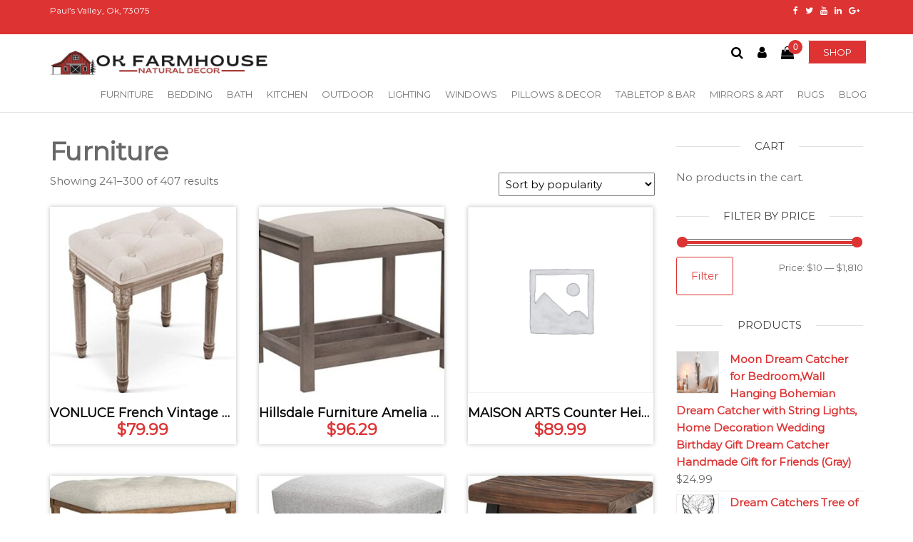

--- FILE ---
content_type: text/html; charset=UTF-8
request_url: https://www.okfarmhousedecor.com/product-category/furniture/page/5/
body_size: 30345
content:
<!DOCTYPE html>
<html class="no-js" lang="en">
    <head>
        <meta http-equiv="content-type" content="text/html; charset=UTF-8" />
        <meta http-equiv="X-UA-Compatible" content="IE=edge">
        <meta name="viewport" content="width=device-width, initial-scale=1">
        <meta name='robots' content='index, follow, max-image-preview:large, max-snippet:-1, max-video-preview:-1' />
<script>window._wca = window._wca || [];</script>

	<!-- This site is optimized with the Yoast SEO plugin v21.0 - https://yoast.com/wordpress/plugins/seo/ -->
	<title>Furniture Archives - Page 5 of 7 - Oklahoma Farmhouse Decor</title>
	<link rel="canonical" href="https://www.okfarmhousedecor.com/product-category/furniture/page/5/" />
	<link rel="prev" href="https://www.okfarmhousedecor.com/product-category/furniture/page/4/" />
	<link rel="next" href="https://www.okfarmhousedecor.com/product-category/furniture/page/6/" />
	<meta property="og:locale" content="en_US" />
	<meta property="og:type" content="article" />
	<meta property="og:title" content="Furniture Archives - Page 5 of 7 - Oklahoma Farmhouse Decor" />
	<meta property="og:url" content="https://www.okfarmhousedecor.com/product-category/furniture/" />
	<meta property="og:site_name" content="Oklahoma Farmhouse Decor" />
	<meta name="twitter:card" content="summary_large_image" />
	<script type="application/ld+json" class="yoast-schema-graph">{"@context":"https://schema.org","@graph":[{"@type":"CollectionPage","@id":"https://www.okfarmhousedecor.com/product-category/furniture/","url":"https://www.okfarmhousedecor.com/product-category/furniture/page/5/","name":"Furniture Archives - Page 5 of 7 - Oklahoma Farmhouse Decor","isPartOf":{"@id":"https://www.okfarmhousedecor.com/#website"},"primaryImageOfPage":{"@id":"https://www.okfarmhousedecor.com/product-category/furniture/page/5/#primaryimage"},"image":{"@id":"https://www.okfarmhousedecor.com/product-category/furniture/page/5/#primaryimage"},"thumbnailUrl":"https://www.okfarmhousedecor.com/wp-content/uploads/2022/12/71bUr2MMnUL._AC_SX425_.jpg","breadcrumb":{"@id":"https://www.okfarmhousedecor.com/product-category/furniture/page/5/#breadcrumb"},"inLanguage":"en"},{"@type":"ImageObject","inLanguage":"en","@id":"https://www.okfarmhousedecor.com/product-category/furniture/page/5/#primaryimage","url":"https://www.okfarmhousedecor.com/wp-content/uploads/2022/12/71bUr2MMnUL._AC_SX425_.jpg","contentUrl":"https://www.okfarmhousedecor.com/wp-content/uploads/2022/12/71bUr2MMnUL._AC_SX425_.jpg","width":425,"height":430},{"@type":"BreadcrumbList","@id":"https://www.okfarmhousedecor.com/product-category/furniture/page/5/#breadcrumb","itemListElement":[{"@type":"ListItem","position":1,"name":"Home","item":"https://www.okfarmhousedecor.com/"},{"@type":"ListItem","position":2,"name":"Furniture"}]},{"@type":"WebSite","@id":"https://www.okfarmhousedecor.com/#website","url":"https://www.okfarmhousedecor.com/","name":"Oklahoma Farmhouse Decor","description":"Natural Decor and More!","publisher":{"@id":"https://www.okfarmhousedecor.com/#organization"},"potentialAction":[{"@type":"SearchAction","target":{"@type":"EntryPoint","urlTemplate":"https://www.okfarmhousedecor.com/?s={search_term_string}"},"query-input":"required name=search_term_string"}],"inLanguage":"en"},{"@type":"Organization","@id":"https://www.okfarmhousedecor.com/#organization","name":"OK Farmhouse","url":"https://www.okfarmhousedecor.com/","logo":{"@type":"ImageObject","inLanguage":"en","@id":"https://www.okfarmhousedecor.com/#/schema/logo/image/","url":"https://www.okfarmhousedecor.com/wp-content/uploads/2022/05/OK-FARMHOUSE-1.png","contentUrl":"https://www.okfarmhousedecor.com/wp-content/uploads/2022/05/OK-FARMHOUSE-1.png","width":1500,"height":192,"caption":"OK Farmhouse"},"image":{"@id":"https://www.okfarmhousedecor.com/#/schema/logo/image/"}}]}</script>
	<!-- / Yoast SEO plugin. -->


<link rel='dns-prefetch' href='//stats.wp.com' />
<link href='https://fonts.gstatic.com' crossorigin rel='preconnect' />
<link rel="alternate" type="application/rss+xml" title="Oklahoma Farmhouse Decor &raquo; Feed" href="https://www.okfarmhousedecor.com/feed/" />
<link rel="alternate" type="application/rss+xml" title="Oklahoma Farmhouse Decor &raquo; Comments Feed" href="https://www.okfarmhousedecor.com/comments/feed/" />
<link rel="alternate" type="application/rss+xml" title="Oklahoma Farmhouse Decor &raquo; Furniture Category Feed" href="https://www.okfarmhousedecor.com/product-category/furniture/feed/" />
<script type="text/javascript">
window._wpemojiSettings = {"baseUrl":"https:\/\/s.w.org\/images\/core\/emoji\/14.0.0\/72x72\/","ext":".png","svgUrl":"https:\/\/s.w.org\/images\/core\/emoji\/14.0.0\/svg\/","svgExt":".svg","source":{"concatemoji":"https:\/\/www.okfarmhousedecor.com\/wp-includes\/js\/wp-emoji-release.min.js?ver=6.3.7"}};
/*! This file is auto-generated */
!function(i,n){var o,s,e;function c(e){try{var t={supportTests:e,timestamp:(new Date).valueOf()};sessionStorage.setItem(o,JSON.stringify(t))}catch(e){}}function p(e,t,n){e.clearRect(0,0,e.canvas.width,e.canvas.height),e.fillText(t,0,0);var t=new Uint32Array(e.getImageData(0,0,e.canvas.width,e.canvas.height).data),r=(e.clearRect(0,0,e.canvas.width,e.canvas.height),e.fillText(n,0,0),new Uint32Array(e.getImageData(0,0,e.canvas.width,e.canvas.height).data));return t.every(function(e,t){return e===r[t]})}function u(e,t,n){switch(t){case"flag":return n(e,"\ud83c\udff3\ufe0f\u200d\u26a7\ufe0f","\ud83c\udff3\ufe0f\u200b\u26a7\ufe0f")?!1:!n(e,"\ud83c\uddfa\ud83c\uddf3","\ud83c\uddfa\u200b\ud83c\uddf3")&&!n(e,"\ud83c\udff4\udb40\udc67\udb40\udc62\udb40\udc65\udb40\udc6e\udb40\udc67\udb40\udc7f","\ud83c\udff4\u200b\udb40\udc67\u200b\udb40\udc62\u200b\udb40\udc65\u200b\udb40\udc6e\u200b\udb40\udc67\u200b\udb40\udc7f");case"emoji":return!n(e,"\ud83e\udef1\ud83c\udffb\u200d\ud83e\udef2\ud83c\udfff","\ud83e\udef1\ud83c\udffb\u200b\ud83e\udef2\ud83c\udfff")}return!1}function f(e,t,n){var r="undefined"!=typeof WorkerGlobalScope&&self instanceof WorkerGlobalScope?new OffscreenCanvas(300,150):i.createElement("canvas"),a=r.getContext("2d",{willReadFrequently:!0}),o=(a.textBaseline="top",a.font="600 32px Arial",{});return e.forEach(function(e){o[e]=t(a,e,n)}),o}function t(e){var t=i.createElement("script");t.src=e,t.defer=!0,i.head.appendChild(t)}"undefined"!=typeof Promise&&(o="wpEmojiSettingsSupports",s=["flag","emoji"],n.supports={everything:!0,everythingExceptFlag:!0},e=new Promise(function(e){i.addEventListener("DOMContentLoaded",e,{once:!0})}),new Promise(function(t){var n=function(){try{var e=JSON.parse(sessionStorage.getItem(o));if("object"==typeof e&&"number"==typeof e.timestamp&&(new Date).valueOf()<e.timestamp+604800&&"object"==typeof e.supportTests)return e.supportTests}catch(e){}return null}();if(!n){if("undefined"!=typeof Worker&&"undefined"!=typeof OffscreenCanvas&&"undefined"!=typeof URL&&URL.createObjectURL&&"undefined"!=typeof Blob)try{var e="postMessage("+f.toString()+"("+[JSON.stringify(s),u.toString(),p.toString()].join(",")+"));",r=new Blob([e],{type:"text/javascript"}),a=new Worker(URL.createObjectURL(r),{name:"wpTestEmojiSupports"});return void(a.onmessage=function(e){c(n=e.data),a.terminate(),t(n)})}catch(e){}c(n=f(s,u,p))}t(n)}).then(function(e){for(var t in e)n.supports[t]=e[t],n.supports.everything=n.supports.everything&&n.supports[t],"flag"!==t&&(n.supports.everythingExceptFlag=n.supports.everythingExceptFlag&&n.supports[t]);n.supports.everythingExceptFlag=n.supports.everythingExceptFlag&&!n.supports.flag,n.DOMReady=!1,n.readyCallback=function(){n.DOMReady=!0}}).then(function(){return e}).then(function(){var e;n.supports.everything||(n.readyCallback(),(e=n.source||{}).concatemoji?t(e.concatemoji):e.wpemoji&&e.twemoji&&(t(e.twemoji),t(e.wpemoji)))}))}((window,document),window._wpemojiSettings);
</script>
<style type="text/css">
img.wp-smiley,
img.emoji {
	display: inline !important;
	border: none !important;
	box-shadow: none !important;
	height: 1em !important;
	width: 1em !important;
	margin: 0 0.07em !important;
	vertical-align: -0.1em !important;
	background: none !important;
	padding: 0 !important;
}
</style>
	<link rel='stylesheet' id='wp-block-library-css' href='https://www.okfarmhousedecor.com/wp-includes/css/dist/block-library/style.min.css?ver=6.3.7' type='text/css' media='all' />
<style id='wp-block-library-inline-css' type='text/css'>
.has-text-align-justify{text-align:justify;}
</style>
<link rel='stylesheet' id='jetpack-videopress-video-block-view-css' href='https://www.okfarmhousedecor.com/wp-content/plugins/jetpack/jetpack_vendor/automattic/jetpack-videopress/build/block-editor/blocks/video/view.css?minify=false&#038;ver=34ae973733627b74a14e' type='text/css' media='all' />
<link rel='stylesheet' id='mediaelement-css' href='https://www.okfarmhousedecor.com/wp-includes/js/mediaelement/mediaelementplayer-legacy.min.css?ver=4.2.17' type='text/css' media='all' />
<link rel='stylesheet' id='wp-mediaelement-css' href='https://www.okfarmhousedecor.com/wp-includes/js/mediaelement/wp-mediaelement.min.css?ver=6.3.7' type='text/css' media='all' />
<link rel='stylesheet' id='wc-blocks-style-css' href='https://www.okfarmhousedecor.com/wp-content/plugins/woocommerce/packages/woocommerce-blocks/build/wc-blocks.css?ver=10.6.5' type='text/css' media='all' />
<link rel='stylesheet' id='wc-blocks-style-active-filters-css' href='https://www.okfarmhousedecor.com/wp-content/plugins/woocommerce/packages/woocommerce-blocks/build/active-filters.css?ver=10.6.5' type='text/css' media='all' />
<link rel='stylesheet' id='wc-blocks-style-add-to-cart-form-css' href='https://www.okfarmhousedecor.com/wp-content/plugins/woocommerce/packages/woocommerce-blocks/build/add-to-cart-form.css?ver=10.6.5' type='text/css' media='all' />
<link rel='stylesheet' id='wc-blocks-packages-style-css' href='https://www.okfarmhousedecor.com/wp-content/plugins/woocommerce/packages/woocommerce-blocks/build/packages-style.css?ver=10.6.5' type='text/css' media='all' />
<link rel='stylesheet' id='wc-blocks-style-all-products-css' href='https://www.okfarmhousedecor.com/wp-content/plugins/woocommerce/packages/woocommerce-blocks/build/all-products.css?ver=10.6.5' type='text/css' media='all' />
<link rel='stylesheet' id='wc-blocks-style-all-reviews-css' href='https://www.okfarmhousedecor.com/wp-content/plugins/woocommerce/packages/woocommerce-blocks/build/all-reviews.css?ver=10.6.5' type='text/css' media='all' />
<link rel='stylesheet' id='wc-blocks-style-attribute-filter-css' href='https://www.okfarmhousedecor.com/wp-content/plugins/woocommerce/packages/woocommerce-blocks/build/attribute-filter.css?ver=10.6.5' type='text/css' media='all' />
<link rel='stylesheet' id='wc-blocks-style-breadcrumbs-css' href='https://www.okfarmhousedecor.com/wp-content/plugins/woocommerce/packages/woocommerce-blocks/build/breadcrumbs.css?ver=10.6.5' type='text/css' media='all' />
<link rel='stylesheet' id='wc-blocks-style-catalog-sorting-css' href='https://www.okfarmhousedecor.com/wp-content/plugins/woocommerce/packages/woocommerce-blocks/build/catalog-sorting.css?ver=10.6.5' type='text/css' media='all' />
<link rel='stylesheet' id='wc-blocks-style-customer-account-css' href='https://www.okfarmhousedecor.com/wp-content/plugins/woocommerce/packages/woocommerce-blocks/build/customer-account.css?ver=10.6.5' type='text/css' media='all' />
<link rel='stylesheet' id='wc-blocks-style-featured-category-css' href='https://www.okfarmhousedecor.com/wp-content/plugins/woocommerce/packages/woocommerce-blocks/build/featured-category.css?ver=10.6.5' type='text/css' media='all' />
<link rel='stylesheet' id='wc-blocks-style-featured-product-css' href='https://www.okfarmhousedecor.com/wp-content/plugins/woocommerce/packages/woocommerce-blocks/build/featured-product.css?ver=10.6.5' type='text/css' media='all' />
<link rel='stylesheet' id='wc-blocks-style-mini-cart-css' href='https://www.okfarmhousedecor.com/wp-content/plugins/woocommerce/packages/woocommerce-blocks/build/mini-cart.css?ver=10.6.5' type='text/css' media='all' />
<link rel='stylesheet' id='wc-blocks-style-price-filter-css' href='https://www.okfarmhousedecor.com/wp-content/plugins/woocommerce/packages/woocommerce-blocks/build/price-filter.css?ver=10.6.5' type='text/css' media='all' />
<link rel='stylesheet' id='wc-blocks-style-product-add-to-cart-css' href='https://www.okfarmhousedecor.com/wp-content/plugins/woocommerce/packages/woocommerce-blocks/build/product-add-to-cart.css?ver=10.6.5' type='text/css' media='all' />
<link rel='stylesheet' id='wc-blocks-style-product-button-css' href='https://www.okfarmhousedecor.com/wp-content/plugins/woocommerce/packages/woocommerce-blocks/build/product-button.css?ver=10.6.5' type='text/css' media='all' />
<link rel='stylesheet' id='wc-blocks-style-product-categories-css' href='https://www.okfarmhousedecor.com/wp-content/plugins/woocommerce/packages/woocommerce-blocks/build/product-categories.css?ver=10.6.5' type='text/css' media='all' />
<link rel='stylesheet' id='wc-blocks-style-product-image-css' href='https://www.okfarmhousedecor.com/wp-content/plugins/woocommerce/packages/woocommerce-blocks/build/product-image.css?ver=10.6.5' type='text/css' media='all' />
<link rel='stylesheet' id='wc-blocks-style-product-image-gallery-css' href='https://www.okfarmhousedecor.com/wp-content/plugins/woocommerce/packages/woocommerce-blocks/build/product-image-gallery.css?ver=10.6.5' type='text/css' media='all' />
<link rel='stylesheet' id='wc-blocks-style-product-query-css' href='https://www.okfarmhousedecor.com/wp-content/plugins/woocommerce/packages/woocommerce-blocks/build/product-query.css?ver=10.6.5' type='text/css' media='all' />
<link rel='stylesheet' id='wc-blocks-style-product-results-count-css' href='https://www.okfarmhousedecor.com/wp-content/plugins/woocommerce/packages/woocommerce-blocks/build/product-results-count.css?ver=10.6.5' type='text/css' media='all' />
<link rel='stylesheet' id='wc-blocks-style-product-reviews-css' href='https://www.okfarmhousedecor.com/wp-content/plugins/woocommerce/packages/woocommerce-blocks/build/product-reviews.css?ver=10.6.5' type='text/css' media='all' />
<link rel='stylesheet' id='wc-blocks-style-product-sale-badge-css' href='https://www.okfarmhousedecor.com/wp-content/plugins/woocommerce/packages/woocommerce-blocks/build/product-sale-badge.css?ver=10.6.5' type='text/css' media='all' />
<link rel='stylesheet' id='wc-blocks-style-product-search-css' href='https://www.okfarmhousedecor.com/wp-content/plugins/woocommerce/packages/woocommerce-blocks/build/product-search.css?ver=10.6.5' type='text/css' media='all' />
<link rel='stylesheet' id='wc-blocks-style-product-sku-css' href='https://www.okfarmhousedecor.com/wp-content/plugins/woocommerce/packages/woocommerce-blocks/build/product-sku.css?ver=10.6.5' type='text/css' media='all' />
<link rel='stylesheet' id='wc-blocks-style-product-stock-indicator-css' href='https://www.okfarmhousedecor.com/wp-content/plugins/woocommerce/packages/woocommerce-blocks/build/product-stock-indicator.css?ver=10.6.5' type='text/css' media='all' />
<link rel='stylesheet' id='wc-blocks-style-product-summary-css' href='https://www.okfarmhousedecor.com/wp-content/plugins/woocommerce/packages/woocommerce-blocks/build/product-summary.css?ver=10.6.5' type='text/css' media='all' />
<link rel='stylesheet' id='wc-blocks-style-product-title-css' href='https://www.okfarmhousedecor.com/wp-content/plugins/woocommerce/packages/woocommerce-blocks/build/product-title.css?ver=10.6.5' type='text/css' media='all' />
<link rel='stylesheet' id='wc-blocks-style-rating-filter-css' href='https://www.okfarmhousedecor.com/wp-content/plugins/woocommerce/packages/woocommerce-blocks/build/rating-filter.css?ver=10.6.5' type='text/css' media='all' />
<link rel='stylesheet' id='wc-blocks-style-reviews-by-category-css' href='https://www.okfarmhousedecor.com/wp-content/plugins/woocommerce/packages/woocommerce-blocks/build/reviews-by-category.css?ver=10.6.5' type='text/css' media='all' />
<link rel='stylesheet' id='wc-blocks-style-reviews-by-product-css' href='https://www.okfarmhousedecor.com/wp-content/plugins/woocommerce/packages/woocommerce-blocks/build/reviews-by-product.css?ver=10.6.5' type='text/css' media='all' />
<link rel='stylesheet' id='wc-blocks-style-product-details-css' href='https://www.okfarmhousedecor.com/wp-content/plugins/woocommerce/packages/woocommerce-blocks/build/product-details.css?ver=10.6.5' type='text/css' media='all' />
<link rel='stylesheet' id='wc-blocks-style-single-product-css' href='https://www.okfarmhousedecor.com/wp-content/plugins/woocommerce/packages/woocommerce-blocks/build/single-product.css?ver=10.6.5' type='text/css' media='all' />
<link rel='stylesheet' id='wc-blocks-style-stock-filter-css' href='https://www.okfarmhousedecor.com/wp-content/plugins/woocommerce/packages/woocommerce-blocks/build/stock-filter.css?ver=10.6.5' type='text/css' media='all' />
<link rel='stylesheet' id='wc-blocks-style-cart-css' href='https://www.okfarmhousedecor.com/wp-content/plugins/woocommerce/packages/woocommerce-blocks/build/cart.css?ver=10.6.5' type='text/css' media='all' />
<link rel='stylesheet' id='wc-blocks-style-checkout-css' href='https://www.okfarmhousedecor.com/wp-content/plugins/woocommerce/packages/woocommerce-blocks/build/checkout.css?ver=10.6.5' type='text/css' media='all' />
<link rel='stylesheet' id='wc-blocks-style-mini-cart-contents-css' href='https://www.okfarmhousedecor.com/wp-content/plugins/woocommerce/packages/woocommerce-blocks/build/mini-cart-contents.css?ver=10.6.5' type='text/css' media='all' />
<style id='classic-theme-styles-inline-css' type='text/css'>
/*! This file is auto-generated */
.wp-block-button__link{color:#fff;background-color:#32373c;border-radius:9999px;box-shadow:none;text-decoration:none;padding:calc(.667em + 2px) calc(1.333em + 2px);font-size:1.125em}.wp-block-file__button{background:#32373c;color:#fff;text-decoration:none}
</style>
<style id='global-styles-inline-css' type='text/css'>
body{--wp--preset--color--black: #000000;--wp--preset--color--cyan-bluish-gray: #abb8c3;--wp--preset--color--white: #ffffff;--wp--preset--color--pale-pink: #f78da7;--wp--preset--color--vivid-red: #cf2e2e;--wp--preset--color--luminous-vivid-orange: #ff6900;--wp--preset--color--luminous-vivid-amber: #fcb900;--wp--preset--color--light-green-cyan: #7bdcb5;--wp--preset--color--vivid-green-cyan: #00d084;--wp--preset--color--pale-cyan-blue: #8ed1fc;--wp--preset--color--vivid-cyan-blue: #0693e3;--wp--preset--color--vivid-purple: #9b51e0;--wp--preset--gradient--vivid-cyan-blue-to-vivid-purple: linear-gradient(135deg,rgba(6,147,227,1) 0%,rgb(155,81,224) 100%);--wp--preset--gradient--light-green-cyan-to-vivid-green-cyan: linear-gradient(135deg,rgb(122,220,180) 0%,rgb(0,208,130) 100%);--wp--preset--gradient--luminous-vivid-amber-to-luminous-vivid-orange: linear-gradient(135deg,rgba(252,185,0,1) 0%,rgba(255,105,0,1) 100%);--wp--preset--gradient--luminous-vivid-orange-to-vivid-red: linear-gradient(135deg,rgba(255,105,0,1) 0%,rgb(207,46,46) 100%);--wp--preset--gradient--very-light-gray-to-cyan-bluish-gray: linear-gradient(135deg,rgb(238,238,238) 0%,rgb(169,184,195) 100%);--wp--preset--gradient--cool-to-warm-spectrum: linear-gradient(135deg,rgb(74,234,220) 0%,rgb(151,120,209) 20%,rgb(207,42,186) 40%,rgb(238,44,130) 60%,rgb(251,105,98) 80%,rgb(254,248,76) 100%);--wp--preset--gradient--blush-light-purple: linear-gradient(135deg,rgb(255,206,236) 0%,rgb(152,150,240) 100%);--wp--preset--gradient--blush-bordeaux: linear-gradient(135deg,rgb(254,205,165) 0%,rgb(254,45,45) 50%,rgb(107,0,62) 100%);--wp--preset--gradient--luminous-dusk: linear-gradient(135deg,rgb(255,203,112) 0%,rgb(199,81,192) 50%,rgb(65,88,208) 100%);--wp--preset--gradient--pale-ocean: linear-gradient(135deg,rgb(255,245,203) 0%,rgb(182,227,212) 50%,rgb(51,167,181) 100%);--wp--preset--gradient--electric-grass: linear-gradient(135deg,rgb(202,248,128) 0%,rgb(113,206,126) 100%);--wp--preset--gradient--midnight: linear-gradient(135deg,rgb(2,3,129) 0%,rgb(40,116,252) 100%);--wp--preset--font-size--small: 13px;--wp--preset--font-size--medium: 20px;--wp--preset--font-size--large: 36px;--wp--preset--font-size--x-large: 42px;--wp--preset--spacing--20: 0.44rem;--wp--preset--spacing--30: 0.67rem;--wp--preset--spacing--40: 1rem;--wp--preset--spacing--50: 1.5rem;--wp--preset--spacing--60: 2.25rem;--wp--preset--spacing--70: 3.38rem;--wp--preset--spacing--80: 5.06rem;--wp--preset--shadow--natural: 6px 6px 9px rgba(0, 0, 0, 0.2);--wp--preset--shadow--deep: 12px 12px 50px rgba(0, 0, 0, 0.4);--wp--preset--shadow--sharp: 6px 6px 0px rgba(0, 0, 0, 0.2);--wp--preset--shadow--outlined: 6px 6px 0px -3px rgba(255, 255, 255, 1), 6px 6px rgba(0, 0, 0, 1);--wp--preset--shadow--crisp: 6px 6px 0px rgba(0, 0, 0, 1);}:where(.is-layout-flex){gap: 0.5em;}:where(.is-layout-grid){gap: 0.5em;}body .is-layout-flow > .alignleft{float: left;margin-inline-start: 0;margin-inline-end: 2em;}body .is-layout-flow > .alignright{float: right;margin-inline-start: 2em;margin-inline-end: 0;}body .is-layout-flow > .aligncenter{margin-left: auto !important;margin-right: auto !important;}body .is-layout-constrained > .alignleft{float: left;margin-inline-start: 0;margin-inline-end: 2em;}body .is-layout-constrained > .alignright{float: right;margin-inline-start: 2em;margin-inline-end: 0;}body .is-layout-constrained > .aligncenter{margin-left: auto !important;margin-right: auto !important;}body .is-layout-constrained > :where(:not(.alignleft):not(.alignright):not(.alignfull)){max-width: var(--wp--style--global--content-size);margin-left: auto !important;margin-right: auto !important;}body .is-layout-constrained > .alignwide{max-width: var(--wp--style--global--wide-size);}body .is-layout-flex{display: flex;}body .is-layout-flex{flex-wrap: wrap;align-items: center;}body .is-layout-flex > *{margin: 0;}body .is-layout-grid{display: grid;}body .is-layout-grid > *{margin: 0;}:where(.wp-block-columns.is-layout-flex){gap: 2em;}:where(.wp-block-columns.is-layout-grid){gap: 2em;}:where(.wp-block-post-template.is-layout-flex){gap: 1.25em;}:where(.wp-block-post-template.is-layout-grid){gap: 1.25em;}.has-black-color{color: var(--wp--preset--color--black) !important;}.has-cyan-bluish-gray-color{color: var(--wp--preset--color--cyan-bluish-gray) !important;}.has-white-color{color: var(--wp--preset--color--white) !important;}.has-pale-pink-color{color: var(--wp--preset--color--pale-pink) !important;}.has-vivid-red-color{color: var(--wp--preset--color--vivid-red) !important;}.has-luminous-vivid-orange-color{color: var(--wp--preset--color--luminous-vivid-orange) !important;}.has-luminous-vivid-amber-color{color: var(--wp--preset--color--luminous-vivid-amber) !important;}.has-light-green-cyan-color{color: var(--wp--preset--color--light-green-cyan) !important;}.has-vivid-green-cyan-color{color: var(--wp--preset--color--vivid-green-cyan) !important;}.has-pale-cyan-blue-color{color: var(--wp--preset--color--pale-cyan-blue) !important;}.has-vivid-cyan-blue-color{color: var(--wp--preset--color--vivid-cyan-blue) !important;}.has-vivid-purple-color{color: var(--wp--preset--color--vivid-purple) !important;}.has-black-background-color{background-color: var(--wp--preset--color--black) !important;}.has-cyan-bluish-gray-background-color{background-color: var(--wp--preset--color--cyan-bluish-gray) !important;}.has-white-background-color{background-color: var(--wp--preset--color--white) !important;}.has-pale-pink-background-color{background-color: var(--wp--preset--color--pale-pink) !important;}.has-vivid-red-background-color{background-color: var(--wp--preset--color--vivid-red) !important;}.has-luminous-vivid-orange-background-color{background-color: var(--wp--preset--color--luminous-vivid-orange) !important;}.has-luminous-vivid-amber-background-color{background-color: var(--wp--preset--color--luminous-vivid-amber) !important;}.has-light-green-cyan-background-color{background-color: var(--wp--preset--color--light-green-cyan) !important;}.has-vivid-green-cyan-background-color{background-color: var(--wp--preset--color--vivid-green-cyan) !important;}.has-pale-cyan-blue-background-color{background-color: var(--wp--preset--color--pale-cyan-blue) !important;}.has-vivid-cyan-blue-background-color{background-color: var(--wp--preset--color--vivid-cyan-blue) !important;}.has-vivid-purple-background-color{background-color: var(--wp--preset--color--vivid-purple) !important;}.has-black-border-color{border-color: var(--wp--preset--color--black) !important;}.has-cyan-bluish-gray-border-color{border-color: var(--wp--preset--color--cyan-bluish-gray) !important;}.has-white-border-color{border-color: var(--wp--preset--color--white) !important;}.has-pale-pink-border-color{border-color: var(--wp--preset--color--pale-pink) !important;}.has-vivid-red-border-color{border-color: var(--wp--preset--color--vivid-red) !important;}.has-luminous-vivid-orange-border-color{border-color: var(--wp--preset--color--luminous-vivid-orange) !important;}.has-luminous-vivid-amber-border-color{border-color: var(--wp--preset--color--luminous-vivid-amber) !important;}.has-light-green-cyan-border-color{border-color: var(--wp--preset--color--light-green-cyan) !important;}.has-vivid-green-cyan-border-color{border-color: var(--wp--preset--color--vivid-green-cyan) !important;}.has-pale-cyan-blue-border-color{border-color: var(--wp--preset--color--pale-cyan-blue) !important;}.has-vivid-cyan-blue-border-color{border-color: var(--wp--preset--color--vivid-cyan-blue) !important;}.has-vivid-purple-border-color{border-color: var(--wp--preset--color--vivid-purple) !important;}.has-vivid-cyan-blue-to-vivid-purple-gradient-background{background: var(--wp--preset--gradient--vivid-cyan-blue-to-vivid-purple) !important;}.has-light-green-cyan-to-vivid-green-cyan-gradient-background{background: var(--wp--preset--gradient--light-green-cyan-to-vivid-green-cyan) !important;}.has-luminous-vivid-amber-to-luminous-vivid-orange-gradient-background{background: var(--wp--preset--gradient--luminous-vivid-amber-to-luminous-vivid-orange) !important;}.has-luminous-vivid-orange-to-vivid-red-gradient-background{background: var(--wp--preset--gradient--luminous-vivid-orange-to-vivid-red) !important;}.has-very-light-gray-to-cyan-bluish-gray-gradient-background{background: var(--wp--preset--gradient--very-light-gray-to-cyan-bluish-gray) !important;}.has-cool-to-warm-spectrum-gradient-background{background: var(--wp--preset--gradient--cool-to-warm-spectrum) !important;}.has-blush-light-purple-gradient-background{background: var(--wp--preset--gradient--blush-light-purple) !important;}.has-blush-bordeaux-gradient-background{background: var(--wp--preset--gradient--blush-bordeaux) !important;}.has-luminous-dusk-gradient-background{background: var(--wp--preset--gradient--luminous-dusk) !important;}.has-pale-ocean-gradient-background{background: var(--wp--preset--gradient--pale-ocean) !important;}.has-electric-grass-gradient-background{background: var(--wp--preset--gradient--electric-grass) !important;}.has-midnight-gradient-background{background: var(--wp--preset--gradient--midnight) !important;}.has-small-font-size{font-size: var(--wp--preset--font-size--small) !important;}.has-medium-font-size{font-size: var(--wp--preset--font-size--medium) !important;}.has-large-font-size{font-size: var(--wp--preset--font-size--large) !important;}.has-x-large-font-size{font-size: var(--wp--preset--font-size--x-large) !important;}
.wp-block-navigation a:where(:not(.wp-element-button)){color: inherit;}
:where(.wp-block-post-template.is-layout-flex){gap: 1.25em;}:where(.wp-block-post-template.is-layout-grid){gap: 1.25em;}
:where(.wp-block-columns.is-layout-flex){gap: 2em;}:where(.wp-block-columns.is-layout-grid){gap: 2em;}
.wp-block-pullquote{font-size: 1.5em;line-height: 1.6;}
</style>
<link rel='stylesheet' id='futurio-extra-css' href='https://www.okfarmhousedecor.com/wp-content/plugins/futurio-extra/css/style.css?ver=1.8.3' type='text/css' media='all' />
<link rel='stylesheet' id='woocommerce-layout-css' href='https://www.okfarmhousedecor.com/wp-content/plugins/woocommerce/assets/css/woocommerce-layout.css?ver=8.0.2' type='text/css' media='all' />
<style id='woocommerce-layout-inline-css' type='text/css'>

	.infinite-scroll .woocommerce-pagination {
		display: none;
	}
</style>
<link rel='stylesheet' id='woocommerce-smallscreen-css' href='https://www.okfarmhousedecor.com/wp-content/plugins/woocommerce/assets/css/woocommerce-smallscreen.css?ver=8.0.2' type='text/css' media='only screen and (max-width: 768px)' />
<link rel='stylesheet' id='woocommerce-general-css' href='https://www.okfarmhousedecor.com/wp-content/plugins/woocommerce/assets/css/woocommerce.css?ver=8.0.2' type='text/css' media='all' />
<style id='woocommerce-inline-inline-css' type='text/css'>
.woocommerce form .form-row .required { visibility: visible; }
</style>
<link rel='stylesheet' id='wc_dropshipping_checkout_style-css' href='https://www.okfarmhousedecor.com/wp-content/plugins/woocommerce-dropshipping/assets/css/custom.css?ver=6.3.7' type='text/css' media='all' />
<link rel='stylesheet' id='dgwt-wcas-style-css' href='https://www.okfarmhousedecor.com/wp-content/plugins/ajax-search-for-woocommerce/assets/css/style.min.css?ver=1.25.0' type='text/css' media='all' />
<link rel='stylesheet' id='bootstrap-css' href='https://www.okfarmhousedecor.com/wp-content/themes/futurio/css/bootstrap.css?ver=3.3.7' type='text/css' media='all' />
<link rel='stylesheet' id='futurio-stylesheet-css' href='https://www.okfarmhousedecor.com/wp-content/themes/futurio/style.css?ver=1.5.0' type='text/css' media='all' />
<style id='futurio-stylesheet-inline-css' type='text/css'>
.woocommerce .widget_price_filter .ui-slider .ui-slider-range, .woocommerce .widget_price_filter .ui-slider .ui-slider-handle{background-color:#dd3333;}a, .author-meta a, .tags-links a, nav.navigation.pagination .nav-links a{color:#dd3333;}.widget-title:before, nav.navigation.pagination .current:before, .cart-contents span.count{background-color:#dd3333;}nav.navigation.pagination .current:before{border-color:#dd3333;}a:active, a:hover, a:focus, .tags-links a:hover{color:#8c1c1c;}.read-more-button a, #searchsubmit, .btn-default, input[type="submit"], input#submit, input#submit:hover, button, a.comment-reply-link, .btn-default:hover, input[type="submit"]:hover, button:hover, a.comment-reply-link:hover{color:#dd3333;border-color:#dd3333;}.top-bar-section{background-color:#f4f4f4;color:#515151;}.top-bar-section a{color:#dd3333;}.top-bar-section a:hover{color:#8c1c1c;}.site-header{background-color:#ffffff;}#site-navigation .navbar-nav > li > a:hover, #site-navigation .dropdown-menu > li > a:hover, #site-navigation .nav > li > a:before{color:#dd3333;}#site-navigation .nav > li > a:before, #site-navigation .nav > li.active > a:before, #site-navigation .current-page-parent:before{background-color:#dd3333;}#site-navigation .navbar-nav > li.active > a, #site-navigation .dropdown-menu > .active > a, .home-icon.front_page_on i{color:#ffffff;}#site-navigation .navbar-nav > li.active > a, #site-navigation .dropdown-menu > .active > a, li.home-icon.front_page_on, li.home-icon.front_page_on:before{background-color:#dd3333;}.footer-credits, .footer-credits-text{background-color:#ffffff;color:#0a0a0a;}.footer-credits a{color:#dd3333;}.footer-credits a:hover{color:#8c1c1c;}.woocommerce ul.products li.product h3, li.product-category.product h3, .woocommerce ul.products li.product h2.woocommerce-loop-product__title, .woocommerce ul.products li.product h2.woocommerce-loop-category__title{color:#0a0a0a;}.woocommerce ul.products li.product .price{color:#dd3333;}.woocommerce .star-rating span{color:#dd3333;}.woocommerce ul.products li.product .button{color:#dd3333;}.woocommerce ul.products li.product .button:hover{color:#ffffff;background-color:#8c1c1c;}.woocommerce span.onsale, .single .woocommerce .related span.onsale{color:#ffffff;background-color:#dd3333;}.woocommerce .summary .star-rating span{color:#dd3333;}.woocommerce div.product .woocommerce-tabs ul.tabs.wc-tabs li.active a{color:#dd3333;}.woocommerce div.product .woocommerce-tabs ul.tabs.wc-tabs li.active a, .woocommerce div.product .woocommerce-tabs ul.tabs.wc-tabs li:hover a{border-bottom-color:#dd3333;}.woocommerce div.product .woocommerce-tabs ul.tabs li a{color:#dd3333;}.single.woocommerce span.onsale{color:#ffffff;background-color:#dd3333;}.woocommerce #respond input#submit, .woocommerce a.button, #sidebar .widget.widget_shopping_cart a.button, .woocommerce button.button, .woocommerce input.button, .woocommerce #respond input#submit.alt, .woocommerce a.button.alt, .woocommerce button.button.alt, .woocommerce input.button.alt{color:#dd3333;}.woocommerce #respond input#submit, .woocommerce a.button, .woocommerce button.button, .woocommerce input.button, .woocommerce #respond input#submit.alt, .woocommerce a.button.alt, .woocommerce button.button.alt, .woocommerce input.button.alt{background-color:transparent;}.woocommerce #respond input#submit:hover, .woocommerce a.button:hover, #sidebar .widget.widget_shopping_cart a.button:hover, .woocommerce button.button:hover, .woocommerce input.button:hover, .woocommerce #respond input#submit.alt:hover, .woocommerce a.button.alt:hover, .woocommerce button.button.alt:hover, .woocommerce input.button.alt:hover{color:#ffffff;}.woocommerce #respond input#submit:hover, .woocommerce a.button:hover, .woocommerce button.button:hover, .woocommerce input.button:hover, .woocommerce #respond input#submit.alt:hover, .woocommerce a.button.alt:hover, .woocommerce button.button.alt:hover, .woocommerce input.button.alt:hover{background-color:#8c1c1c;}@media (max-width: 767px){#site-navigation .navbar-nav a:hover{color:#dd3333!important;}#site-navigation .navbar-nav .active > a{color:#ffffff!important;background-color:#dd3333!important;}}
@media only screen and (min-width: 769px) {.woocommerce #content div.product div.summary, .woocommerce div.product div.summary, .woocommerce-page #content div.product div.summary, .woocommerce-page div.product div.summary{width: 52%; padding-left: 4%;}}
</style>
<link rel='stylesheet' id='font-awesome-css' href='https://www.okfarmhousedecor.com/wp-content/plugins/elementor/assets/lib/font-awesome/css/font-awesome.min.css?ver=4.7.0' type='text/css' media='all' />
<link rel='stylesheet' id='kirki-styles-css' href='https://www.okfarmhousedecor.com?action=kirki-styles&#038;ver=3.1.9' type='text/css' media='all' />
<link rel='stylesheet' id='jetpack_css-css' href='https://www.okfarmhousedecor.com/wp-content/plugins/jetpack/css/jetpack.css?ver=12.5' type='text/css' media='all' />
<script type='text/javascript' src='https://www.okfarmhousedecor.com/wp-includes/js/jquery/jquery.min.js?ver=3.7.0' id='jquery-core-js'></script>
<script type='text/javascript' src='https://www.okfarmhousedecor.com/wp-includes/js/jquery/jquery-migrate.min.js?ver=3.4.1' id='jquery-migrate-js'></script>
<script type='text/javascript' src='https://www.okfarmhousedecor.com/wp-content/plugins/ursa-Importer/assets/js/components/custom/cart.js?ver=6.3.7' id='cart_custom_js132-js'></script>
<script defer type='text/javascript' src='https://stats.wp.com/s-202604.js' id='woocommerce-analytics-js'></script>
<link rel="https://api.w.org/" href="https://www.okfarmhousedecor.com/wp-json/" /><link rel="alternate" type="application/json" href="https://www.okfarmhousedecor.com/wp-json/wp/v2/product_cat/40" /><link rel="EditURI" type="application/rsd+xml" title="RSD" href="https://www.okfarmhousedecor.com/xmlrpc.php?rsd" />
<meta name="generator" content="WordPress 6.3.7" />
<meta name="generator" content="WooCommerce 8.0.2" />
	<style>img#wpstats{display:none}</style>
		<link rel="apple-touch-icon" sizes="180x180" href="/wp-content/uploads/fbrfg/apple-touch-icon.png">
<link rel="icon" type="image/png" sizes="32x32" href="/wp-content/uploads/fbrfg/favicon-32x32.png">
<link rel="icon" type="image/png" sizes="16x16" href="/wp-content/uploads/fbrfg/favicon-16x16.png">
<link rel="manifest" href="/wp-content/uploads/fbrfg/site.webmanifest">
<link rel="shortcut icon" href="/wp-content/uploads/fbrfg/favicon.ico">
<meta name="msapplication-TileColor" content="#da532c">
<meta name="msapplication-config" content="/wp-content/uploads/fbrfg/browserconfig.xml">
<meta name="theme-color" content="#ffffff">		<style>
			.dgwt-wcas-ico-magnifier,.dgwt-wcas-ico-magnifier-handler{max-width:20px}.dgwt-wcas-search-wrapp{max-width:600px}		</style>
			<script>document.documentElement.className = document.documentElement.className.replace( 'no-js', 'js' );</script>
		<noscript><style>.woocommerce-product-gallery{ opacity: 1 !important; }</style></noscript>
	<meta name="generator" content="Elementor 3.15.3; features: e_dom_optimization, e_optimized_assets_loading, e_optimized_css_loading, additional_custom_breakpoints; settings: css_print_method-external, google_font-enabled, font_display-auto">
		<style type="text/css" id="futurio-header-css">
								.site-title,
				.site-description {
					position: absolute;
					clip: rect(1px, 1px, 1px, 1px);
				}
				
		</style>
				<style type="text/css" id="wp-custom-css">
			.archive-product-categories a { display: none; }

.woocommerce ul.products li.product .button { display: none; }

.top-bar-section {
    background-color: #dd3333;
    color: #fff;
}

.woocommerce ul.products li.product .price { font-weight: 600;
font-size: 22px;
    letter-spacing: 0px;
    line-height: 0.9 !important; }

.archive-product-categories {
    display: none;
}

h2.woocommerce-loop-product__title {
   overflow: hidden;
   text-overflow: ellipsis;
   white-space: nowrap;
font-size: 18px;
    letter-spacing: 0px;
    line-height: 0.5 !important;

}		</style>
		    </head>
    <body data-rsssl=1 id="blog" class="archive paged tax-product_cat term-furniture term-40 wp-custom-logo paged-5 theme-futurio woocommerce woocommerce-page woocommerce-no-js open-head-cart elementor-default elementor-kit-231">
        <a class="skip-link screen-reader-text" href="#site-content">Skip to the content</a>                <div class="page-wrap">
            <div class="top-bar-section container-fluid">
        <div class="container">
            <div class="row">
                                                                <div id="textarea_1" class="top-bar-item col-sm-4">
                                <div class="elementor-element elementor-element-143f2f23 elementor-widget elementor-widget-text-editor" data-id="143f2f23" data-element_type="widget" data-widget_type="text-editor.default">
<div class="elementor-widget-container">
<p>Paul’s Valley, Ok, 73075</p>
</div>
</div>
<div class="elementor-element elementor-element-6cb1054c elementor-widget elementor-widget-heading" data-id="6cb1054c" data-element_type="widget" data-widget_type="heading.default">
<div class="elementor-widget-container"> </div>
</div>                 
                            </div>
                                                                            <div id="textarea_2" class="top-bar-item col-sm-4">
                                                 
                            </div>
                                                                            <div id="icons" class="top-bar-item col-sm-4">
                                		<div class="social-links">
			<ul>
				<li><a href="#" target="_blank"><i style="color: #fff" class="fa fa-facebook"></i></a></li><li><a href="#" target="_blank"><i style="color: #fff" class="fa fa-twitter"></i></a></li><li><a href="#" target="_blank"><i style="color: #fff" class="fa fa-youtube"></i></a></li><li><a href="#" target="_blank"><i style="color: #fff" class="fa fa-linkedin"></i></a></li><li><a href="#" target="_blank"><i style="color: #fff" class="fa fa-google-plus"></i></a></li>			</ul>
		</div><!-- .social-links -->
		                 
                            </div>
                                        </div>
        </div>
    </div>	
 
<div class="main-menu">
    <nav id="site-navigation" class="navbar navbar-default nav-pos-right">     
        <div class="container">   
            <div class="navbar-header">
                                    <div class="site-heading navbar-brand heading-menu" >
                        <div class="site-branding-logo">
                            <a href="https://www.okfarmhousedecor.com/" class="custom-logo-link" rel="home"><img width="1500" height="192" src="https://www.okfarmhousedecor.com/wp-content/uploads/2022/05/OK-FARMHOUSE-1.png" class="custom-logo" alt="Oklahoma Farmhouse Decor" decoding="async" fetchpriority="high" srcset="https://www.okfarmhousedecor.com/wp-content/uploads/2022/05/OK-FARMHOUSE-1.png 1500w, https://www.okfarmhousedecor.com/wp-content/uploads/2022/05/OK-FARMHOUSE-1-600x77.png 600w, https://www.okfarmhousedecor.com/wp-content/uploads/2022/05/OK-FARMHOUSE-1-64x8.png 64w, https://www.okfarmhousedecor.com/wp-content/uploads/2022/05/OK-FARMHOUSE-1-300x38.png 300w, https://www.okfarmhousedecor.com/wp-content/uploads/2022/05/OK-FARMHOUSE-1-1024x131.png 1024w, https://www.okfarmhousedecor.com/wp-content/uploads/2022/05/OK-FARMHOUSE-1-768x98.png 768w" sizes="(max-width: 1500px) 100vw, 1500px" /></a>                        </div>
                        <div class="site-branding-text">
                                                            <p class="site-title"><a href="https://www.okfarmhousedecor.com/" rel="home">Oklahoma Farmhouse Decor</a></p>
                            
                                                            <p class="site-description">
                                    Natural Decor and More!                                </p>
                                                    </div><!-- .site-branding-text -->
                    </div>
                	
            </div>
                                        <div class="nav navbar-nav navbar-right icons-menu-right">
                                                                                        <div class="menu-button">
                                        <a class="btn-default" href="https://www.okfarmhousedecor.com/product-category/furniture/">
                                            Shop                                        </a>
                                    </div>
                                                                                                                                    <div class="menu-cart" >
                                        			<div class="header-cart">
				<div class="header-cart-block">
					<div class="header-cart-inner">
							
			<a class="cart-contents" href="https://www.okfarmhousedecor.com/cart-2/" title="View your shopping cart">
				<i class="fa fa-shopping-bag"><span class="count">0</span></i>
			</a>
									<ul class="site-header-cart menu list-unstyled text-center hidden-xs">
							<li>
								<div class="widget woocommerce widget_shopping_cart"><div class="widget_shopping_cart_content"></div></div>							</li>
						</ul>
					</div>
				</div>
			</div>
			                                    </div>	
                                    	
                                                                    <div class="menu-account" >
                                        			<div class="header-my-account">
				<div class="header-login"> 
					<a href="https://www.okfarmhousedecor.com/my-account-2/" title="My Account">
						<i class="fa fa-user"></i>
					</a>
				</div>
			</div>
			                                    </div>
                                    	
                                <div class="top-search-icon">
                                    <i class="fa fa-search"></i>
                                                                            <div class="top-search-box">
                                            <div  class="dgwt-wcas-search-wrapp dgwt-wcas-has-submit woocommerce dgwt-wcas-style-pirx js-dgwt-wcas-layout-classic dgwt-wcas-layout-classic js-dgwt-wcas-mobile-overlay-enabled">
		<form class="dgwt-wcas-search-form" role="search" action="https://www.okfarmhousedecor.com/" method="get">
		<div class="dgwt-wcas-sf-wrapp">
						<label class="screen-reader-text"
			       for="dgwt-wcas-search-input-1">Products search</label>

			<input id="dgwt-wcas-search-input-1"
			       type="search"
			       class="dgwt-wcas-search-input"
			       name="s"
			       value=""
				   placeholder="Search for products..."
			       autocomplete="off"
				   			/>
			<div class="dgwt-wcas-preloader"></div>

			<div class="dgwt-wcas-voice-search"></div>

							<button type="submit"
				        aria-label="Search"
				        class="dgwt-wcas-search-submit">				<svg class="dgwt-wcas-ico-magnifier" xmlns="http://www.w3.org/2000/svg" width="18" height="18" viewBox="0 0 18 18">
					<path  d=" M 16.722523,17.901412 C 16.572585,17.825208 15.36088,16.670476 14.029846,15.33534 L 11.609782,12.907819 11.01926,13.29667 C 8.7613237,14.783493 5.6172703,14.768302 3.332423,13.259528 -0.07366363,11.010358 -1.0146502,6.5989684 1.1898146,3.2148776
						  1.5505179,2.6611594 2.4056498,1.7447266 2.9644271,1.3130497 3.4423015,0.94387379 4.3921825,0.48568469 5.1732652,0.2475835 5.886299,0.03022609 6.1341883,0 7.2037391,0 8.2732897,0 8.521179,0.03022609 9.234213,0.2475835 c 0.781083,0.23810119 1.730962,0.69629029 2.208837,1.0654662
						  0.532501,0.4113763 1.39922,1.3400096 1.760153,1.8858877 1.520655,2.2998531 1.599025,5.3023778 0.199549,7.6451086 -0.208076,0.348322 -0.393306,0.668209 -0.411622,0.710863 -0.01831,0.04265 1.065556,1.18264 2.408603,2.533307 1.343046,1.350666 2.486621,2.574792 2.541278,2.720279 0.282475,0.7519
						  -0.503089,1.456506 -1.218488,1.092917 z M 8.4027892,12.475062 C 9.434946,12.25579 10.131043,11.855461 10.99416,10.984753 11.554519,10.419467 11.842507,10.042366 12.062078,9.5863882 12.794223,8.0659672 12.793657,6.2652398 12.060578,4.756293 11.680383,3.9737304 10.453587,2.7178427
						  9.730569,2.3710306 8.6921295,1.8729196 8.3992147,1.807606 7.2037567,1.807606 6.0082984,1.807606 5.7153841,1.87292 4.6769446,2.3710306 3.9539263,2.7178427 2.7271301,3.9737304 2.3469352,4.756293 1.6138384,6.2652398 1.6132726,8.0659672 2.3454252,9.5863882 c 0.4167354,0.8654208 1.5978784,2.0575608
						  2.4443766,2.4671358 1.0971012,0.530827 2.3890403,0.681561 3.6130134,0.421538 z
					"/>
				</svg>
				</button>
			
			<input type="hidden" name="post_type" value="product"/>
			<input type="hidden" name="dgwt_wcas" value="1"/>

			
					</div>
	</form>
</div>
                                        </div>
                                                                    </div>
                                                                                                                </div>
                                        <a href="#" id="main-menu-panel" class="open-panel" data-panel="main-menu-panel">
                    <span></span>
                    <span></span>
                    <span></span>
                    <div class="brand-absolute visible-xs">Menu</div>
                </a>
            
            <div class="menu-container"><ul id="menu-main-menu" class="nav navbar-nav navbar-right"><li itemscope="itemscope" itemtype="https://www.schema.org/SiteNavigationElement" id="menu-item-873" class="menu-item menu-item-type-custom menu-item-object-custom menu-item-873 nav-item"><a title="Furniture" href="https://www.okfarmhousedecor.com/product-category/furniture/" class="nav-link">Furniture</a></li>
<li itemscope="itemscope" itemtype="https://www.schema.org/SiteNavigationElement" id="menu-item-878" class="menu-item menu-item-type-custom menu-item-object-custom menu-item-878 nav-item"><a title="Bedding" href="https://www.okfarmhousedecor.com/product-category/bedding/" class="nav-link">Bedding</a></li>
<li itemscope="itemscope" itemtype="https://www.schema.org/SiteNavigationElement" id="menu-item-879" class="menu-item menu-item-type-custom menu-item-object-custom menu-item-879 nav-item"><a title="Bath" href="https://www.okfarmhousedecor.com/product-category/bath/" class="nav-link">Bath</a></li>
<li itemscope="itemscope" itemtype="https://www.schema.org/SiteNavigationElement" id="menu-item-875" class="menu-item menu-item-type-custom menu-item-object-custom menu-item-875 nav-item"><a title="Kitchen" href="https://www.okfarmhousedecor.com/product-category/kitchen/" class="nav-link">Kitchen</a></li>
<li itemscope="itemscope" itemtype="https://www.schema.org/SiteNavigationElement" id="menu-item-877" class="menu-item menu-item-type-custom menu-item-object-custom menu-item-877 nav-item"><a title="Outdoor" href="https://www.okfarmhousedecor.com/product-category/outdoor-garden/" class="nav-link">Outdoor</a></li>
<li itemscope="itemscope" itemtype="https://www.schema.org/SiteNavigationElement" id="menu-item-880" class="menu-item menu-item-type-custom menu-item-object-custom menu-item-880 nav-item"><a title="Lighting" href="https://www.okfarmhousedecor.com/product-category/lighting/" class="nav-link">Lighting</a></li>
<li itemscope="itemscope" itemtype="https://www.schema.org/SiteNavigationElement" id="menu-item-881" class="menu-item menu-item-type-custom menu-item-object-custom menu-item-881 nav-item"><a title="Windows" href="https://www.okfarmhousedecor.com/product-category/windows/" class="nav-link">Windows</a></li>
<li itemscope="itemscope" itemtype="https://www.schema.org/SiteNavigationElement" id="menu-item-882" class="menu-item menu-item-type-custom menu-item-object-custom menu-item-882 nav-item"><a title="Pillows &amp; Decor" href="https://www.okfarmhousedecor.com/product-category/pillows-decor/" class="nav-link">Pillows &#038; Decor</a></li>
<li itemscope="itemscope" itemtype="https://www.schema.org/SiteNavigationElement" id="menu-item-889" class="menu-item menu-item-type-custom menu-item-object-custom menu-item-889 nav-item"><a title="Tabletop &amp; Bar" href="https://www.okfarmhousedecor.com/product-category/tabletop-bar/" class="nav-link">Tabletop &#038; Bar</a></li>
<li itemscope="itemscope" itemtype="https://www.schema.org/SiteNavigationElement" id="menu-item-883" class="menu-item menu-item-type-custom menu-item-object-custom menu-item-883 nav-item"><a title="Mirrors &amp; Art" href="https://www.okfarmhousedecor.com/product-category/wall-mirrors-wall-art/" class="nav-link">Mirrors &#038; Art</a></li>
<li itemscope="itemscope" itemtype="https://www.schema.org/SiteNavigationElement" id="menu-item-884" class="menu-item menu-item-type-custom menu-item-object-custom menu-item-884 nav-item"><a title="Rugs" href="https://www.okfarmhousedecor.com/product-category/area-rugs/" class="nav-link">Rugs</a></li>
<li itemscope="itemscope" itemtype="https://www.schema.org/SiteNavigationElement" id="menu-item-214" class="menu-item menu-item-type-post_type menu-item-object-page menu-item-214 nav-item"><a title="Blog" href="https://www.okfarmhousedecor.com/blog/" class="nav-link">Blog</a></li>
</ul></div>
                    </div>
    </nav> 
</div>
            <div id="site-content"></div>
            	<div class="container main-container" role="main">
		<div class="page-area">
			<!-- start content container -->
<div class="row">
    <article class="col-md-9 ">
        <div class="futurio-woo-content single-content">
            
			
				<h1 class="page-title">Furniture</h1>

			
			
			
				<div class="woocommerce-notices-wrapper"></div><p class="woocommerce-result-count">
	Showing 241&ndash;300 of 407 results</p>
<form class="woocommerce-ordering" method="get">
	<select name="orderby" class="orderby" aria-label="Shop order">
					<option value="popularity"  selected='selected'>Sort by popularity</option>
					<option value="rating" >Sort by average rating</option>
					<option value="date" >Sort by latest</option>
					<option value="price" >Sort by price: low to high</option>
					<option value="price-desc" >Sort by price: high to low</option>
			</select>
	<input type="hidden" name="paged" value="1" />
	</form>

				<ul class="products columns-3">

																					<li class="product type-product post-8053 status-publish first instock product_cat-vanity-stool has-post-thumbnail taxable shipping-taxable purchasable product-type-simple">
	<a href="https://www.okfarmhousedecor.com/product/vonluce-french-vintage-foot-stool-with-rustic-wood-legs-and-padded-seat-upholstered-vanity-stool-piano-stool-and-entryway-bench-tufted-fabric-ottoman-stool-for-bedroom-living-room-more-beige/" class="woocommerce-LoopProduct-link woocommerce-loop-product__link"><img width="300" height="300" src="https://www.okfarmhousedecor.com/wp-content/uploads/2022/12/71bUr2MMnUL._AC_SX425_-300x300.jpg" class="attachment-woocommerce_thumbnail size-woocommerce_thumbnail" alt="" decoding="async" loading="lazy" srcset="https://www.okfarmhousedecor.com/wp-content/uploads/2022/12/71bUr2MMnUL._AC_SX425_-300x300.jpg 300w, https://www.okfarmhousedecor.com/wp-content/uploads/2022/12/71bUr2MMnUL._AC_SX425_-150x150.jpg 150w, https://www.okfarmhousedecor.com/wp-content/uploads/2022/12/71bUr2MMnUL._AC_SX425_-100x100.jpg 100w, https://www.okfarmhousedecor.com/wp-content/uploads/2022/12/71bUr2MMnUL._AC_SX425_-64x65.jpg 64w" sizes="(max-width: 300px) 100vw, 300px" /><h2 class="woocommerce-loop-product__title">VONLUCE French Vintage Foot Stool with Rustic Wood Legs and Padded Seat, Upholstered Vanity Stool Piano Stool and Entryway Bench, Tufted Fabric Ottoman Stool for Bedroom Living Room More, Beige</h2>
	<span class="price"><span class="woocommerce-Price-amount amount"><bdi><span class="woocommerce-Price-currencySymbol">&#36;</span>79.99</bdi></span></span>
<div class="archive-product-categories text-center"><a href="https://www.okfarmhousedecor.com/product-category/furniture/vanity-stool/" rel="tag">vanity stool</a></div></a><a rel="follow" href="?add-to-cart=8053" data-quantity="1" data-product_id="8053" data-product_sku="B08XM8DTFJ" class="button product_type_simple add_to_cart_button ajax_add_to_cart">Add to cart</a></li>
																	<li class="product type-product post-8041 status-publish instock product_cat-vanity-stool has-post-thumbnail taxable shipping-taxable purchasable product-type-simple">
	<a href="https://www.okfarmhousedecor.com/product/hillsdale-furniture-amelia-vanity-stool-antique-gray/" class="woocommerce-LoopProduct-link woocommerce-loop-product__link"><img width="300" height="300" src="https://www.okfarmhousedecor.com/wp-content/uploads/2022/12/71B4xPQ6UuL._AC_SX425_-300x300.jpg" class="attachment-woocommerce_thumbnail size-woocommerce_thumbnail" alt="" decoding="async" loading="lazy" srcset="https://www.okfarmhousedecor.com/wp-content/uploads/2022/12/71B4xPQ6UuL._AC_SX425_-300x300.jpg 300w, https://www.okfarmhousedecor.com/wp-content/uploads/2022/12/71B4xPQ6UuL._AC_SX425_-150x150.jpg 150w, https://www.okfarmhousedecor.com/wp-content/uploads/2022/12/71B4xPQ6UuL._AC_SX425_-100x100.jpg 100w" sizes="(max-width: 300px) 100vw, 300px" /><h2 class="woocommerce-loop-product__title">Hillsdale Furniture Amelia Vanity Stool, Antique Gray</h2>
	<span class="price"><span class="woocommerce-Price-amount amount"><bdi><span class="woocommerce-Price-currencySymbol">&#36;</span>96.29</bdi></span></span>
<div class="archive-product-categories text-center"><a href="https://www.okfarmhousedecor.com/product-category/furniture/vanity-stool/" rel="tag">vanity stool</a></div></a><a rel="follow" href="?add-to-cart=8041" data-quantity="1" data-product_id="8041" data-product_sku="B07TLJ98Z8" class="button product_type_simple add_to_cart_button ajax_add_to_cart">Add to cart</a></li>
																	<li class="product type-product post-8029 status-publish last instock product_cat-vanity-stool taxable shipping-taxable purchasable product-type-simple">
	<a href="https://www.okfarmhousedecor.com/product/maison-arts-counter-height-24-bar-stool-for-kitchen-counter-backless-modern-barstool-industrial-upholstered-faux-leather-stool-farmhouse-island-chair-support-330-lbs24-inch-grey-1pc/" class="woocommerce-LoopProduct-link woocommerce-loop-product__link"><img width="300" height="300" src="https://www.okfarmhousedecor.com/wp-content/uploads/woocommerce-placeholder-300x300.png" class="woocommerce-placeholder wp-post-image" alt="Placeholder" decoding="async" loading="lazy" srcset="https://www.okfarmhousedecor.com/wp-content/uploads/woocommerce-placeholder-300x300.png 300w, https://www.okfarmhousedecor.com/wp-content/uploads/woocommerce-placeholder-100x100.png 100w, https://www.okfarmhousedecor.com/wp-content/uploads/woocommerce-placeholder-600x600.png 600w, https://www.okfarmhousedecor.com/wp-content/uploads/woocommerce-placeholder-64x64.png 64w, https://www.okfarmhousedecor.com/wp-content/uploads/woocommerce-placeholder-1024x1024.png 1024w, https://www.okfarmhousedecor.com/wp-content/uploads/woocommerce-placeholder-150x150.png 150w, https://www.okfarmhousedecor.com/wp-content/uploads/woocommerce-placeholder-768x768.png 768w, https://www.okfarmhousedecor.com/wp-content/uploads/woocommerce-placeholder.png 1200w" sizes="(max-width: 300px) 100vw, 300px" /><h2 class="woocommerce-loop-product__title">MAISON ARTS Counter Height 24&#8243; Bar Stool for Kitchen Counter Backless Modern Barstool Industrial Upholstered Faux Leather Stool Farmhouse Island Chair, Support 330 LBS,(24 Inch, Grey), 1pc</h2>
	<span class="price"><span class="woocommerce-Price-amount amount"><bdi><span class="woocommerce-Price-currencySymbol">&#36;</span>89.99</bdi></span></span>
<div class="archive-product-categories text-center"><a href="https://www.okfarmhousedecor.com/product-category/furniture/vanity-stool/" rel="tag">vanity stool</a></div></a><a rel="follow" href="?add-to-cart=8029" data-quantity="1" data-product_id="8029" data-product_sku="B08N5W1218" class="button product_type_simple add_to_cart_button ajax_add_to_cart">Add to cart</a></li>
																	<li class="product type-product post-8024 status-publish first instock product_cat-vanity-stool has-post-thumbnail taxable shipping-taxable purchasable product-type-simple">
	<a href="https://www.okfarmhousedecor.com/product/hillsdale-furniture-katherine-vanity-stool-golden-bronze/" class="woocommerce-LoopProduct-link woocommerce-loop-product__link"><img width="300" height="300" src="https://www.okfarmhousedecor.com/wp-content/uploads/2022/12/81smJe5p0xL._AC_SX425_-300x300.jpg" class="attachment-woocommerce_thumbnail size-woocommerce_thumbnail" alt="" decoding="async" loading="lazy" srcset="https://www.okfarmhousedecor.com/wp-content/uploads/2022/12/81smJe5p0xL._AC_SX425_-300x300.jpg 300w, https://www.okfarmhousedecor.com/wp-content/uploads/2022/12/81smJe5p0xL._AC_SX425_-150x150.jpg 150w, https://www.okfarmhousedecor.com/wp-content/uploads/2022/12/81smJe5p0xL._AC_SX425_-100x100.jpg 100w, https://www.okfarmhousedecor.com/wp-content/uploads/2022/12/81smJe5p0xL._AC_SX425_-64x63.jpg 64w" sizes="(max-width: 300px) 100vw, 300px" /><h2 class="woocommerce-loop-product__title">Hillsdale Furniture Katherine Vanity Stool, Golden Bronze</h2>
	<span class="price"><span class="woocommerce-Price-amount amount"><bdi><span class="woocommerce-Price-currencySymbol">&#36;</span>59.87</bdi></span></span>
<div class="archive-product-categories text-center"><a href="https://www.okfarmhousedecor.com/product-category/furniture/vanity-stool/" rel="tag">vanity stool</a></div></a><a rel="follow" href="?add-to-cart=8024" data-quantity="1" data-product_id="8024" data-product_sku="B07YT51MYS" class="button product_type_simple add_to_cart_button ajax_add_to_cart">Add to cart</a></li>
																	<li class="product type-product post-8022 status-publish instock product_cat-vanity-stool has-post-thumbnail taxable shipping-taxable purchasable product-type-simple">
	<a href="https://www.okfarmhousedecor.com/product/urforestic-vanity-stoolmakeup-dressing-stoolburnished-natural-oak-wood-with-nail-head-trim-brown/" class="woocommerce-LoopProduct-link woocommerce-loop-product__link"><img width="300" height="300" src="https://www.okfarmhousedecor.com/wp-content/uploads/2022/12/714kL3xWfJL._AC_SX425_-300x300.jpg" class="attachment-woocommerce_thumbnail size-woocommerce_thumbnail" alt="" decoding="async" loading="lazy" srcset="https://www.okfarmhousedecor.com/wp-content/uploads/2022/12/714kL3xWfJL._AC_SX425_-300x300.jpg 300w, https://www.okfarmhousedecor.com/wp-content/uploads/2022/12/714kL3xWfJL._AC_SX425_-150x150.jpg 150w, https://www.okfarmhousedecor.com/wp-content/uploads/2022/12/714kL3xWfJL._AC_SX425_-100x100.jpg 100w" sizes="(max-width: 300px) 100vw, 300px" /><h2 class="woocommerce-loop-product__title">URFORESTIC Vanity Stool,Makeup Dressing Stool,Burnished Natural Oak Wood with Nail Head Trim (Brown)</h2>
	<span class="price"><span class="woocommerce-Price-amount amount"><bdi><span class="woocommerce-Price-currencySymbol">&#36;</span>65.96</bdi></span></span>
<div class="archive-product-categories text-center"><a href="https://www.okfarmhousedecor.com/product-category/furniture/vanity-stool/" rel="tag">vanity stool</a></div></a><a rel="follow" href="?add-to-cart=8022" data-quantity="1" data-product_id="8022" data-product_sku="B09NR69TGX" class="button product_type_simple add_to_cart_button ajax_add_to_cart">Add to cart</a></li>
																	<li class="product type-product post-8021 status-publish last instock product_cat-vanity-stool has-post-thumbnail taxable shipping-taxable purchasable product-type-simple">
	<a href="https://www.okfarmhousedecor.com/product/sonoma-20-h-reclaimed-wood-with-metal-legs-barstool-natural/" class="woocommerce-LoopProduct-link woocommerce-loop-product__link"><img width="300" height="300" src="https://www.okfarmhousedecor.com/wp-content/uploads/2022/12/71VNJ-Kr-fL._AC_SX425_-300x300.jpg" class="attachment-woocommerce_thumbnail size-woocommerce_thumbnail" alt="" decoding="async" loading="lazy" srcset="https://www.okfarmhousedecor.com/wp-content/uploads/2022/12/71VNJ-Kr-fL._AC_SX425_-300x300.jpg 300w, https://www.okfarmhousedecor.com/wp-content/uploads/2022/12/71VNJ-Kr-fL._AC_SX425_-150x150.jpg 150w, https://www.okfarmhousedecor.com/wp-content/uploads/2022/12/71VNJ-Kr-fL._AC_SX425_-100x100.jpg 100w" sizes="(max-width: 300px) 100vw, 300px" /><h2 class="woocommerce-loop-product__title">Sonoma 20&#8243; H Reclaimed Wood with Metal Legs Barstool, Natural</h2>
	<span class="price"><span class="woocommerce-Price-amount amount"><bdi><span class="woocommerce-Price-currencySymbol">&#36;</span>107.59</bdi></span></span>
<div class="archive-product-categories text-center"><a href="https://www.okfarmhousedecor.com/product-category/furniture/vanity-stool/" rel="tag">vanity stool</a></div></a><a rel="follow" href="?add-to-cart=8021" data-quantity="1" data-product_id="8021" data-product_sku="B0725PYWG4" class="button product_type_simple add_to_cart_button ajax_add_to_cart">Add to cart</a></li>
																	<li class="product type-product post-6122 status-publish first instock product_cat-white-bookshelf has-post-thumbnail taxable shipping-taxable purchasable product-type-simple">
	<a href="https://www.okfarmhousedecor.com/product/tribesigns-bookshelf-bookcase-white-10-open-shelf-etagere-bookcase-simple-book-shelves-display-shelf-storage-organizer-for-living-room-home-office-white/" class="woocommerce-LoopProduct-link woocommerce-loop-product__link"><img width="300" height="300" src="https://www.okfarmhousedecor.com/wp-content/uploads/2022/12/71G35gWzxCL._AC_SX425_-300x300.jpg" class="attachment-woocommerce_thumbnail size-woocommerce_thumbnail" alt="" decoding="async" loading="lazy" srcset="https://www.okfarmhousedecor.com/wp-content/uploads/2022/12/71G35gWzxCL._AC_SX425_-300x300.jpg 300w, https://www.okfarmhousedecor.com/wp-content/uploads/2022/12/71G35gWzxCL._AC_SX425_-150x150.jpg 150w, https://www.okfarmhousedecor.com/wp-content/uploads/2022/12/71G35gWzxCL._AC_SX425_-100x100.jpg 100w" sizes="(max-width: 300px) 100vw, 300px" /><h2 class="woocommerce-loop-product__title">Tribesigns Bookshelf Bookcase, White 10-Open Shelf Etagere Bookcase, Simple Book Shelves Display Shelf Storage Organizer for Living Room Home Office (White)</h2>
	<span class="price"><span class="woocommerce-Price-amount amount"><bdi><span class="woocommerce-Price-currencySymbol">&#36;</span>194.99</bdi></span></span>
<div class="archive-product-categories text-center"><a href="https://www.okfarmhousedecor.com/product-category/furniture/white-bookshelf/" rel="tag">white bookshelf</a></div></a><a rel="follow" href="?add-to-cart=6122" data-quantity="1" data-product_id="6122" data-product_sku="B08NX6SZ5S" class="button product_type_simple add_to_cart_button ajax_add_to_cart">Add to cart</a></li>
																	<li class="product type-product post-6113 status-publish instock product_cat-white-bookshelf has-post-thumbnail taxable shipping-taxable purchasable product-type-simple">
	<a href="https://www.okfarmhousedecor.com/product/bush-furniture-mayfield-bookcase-with-drawers-in-pure-white-and-shiplap-gray/" class="woocommerce-LoopProduct-link woocommerce-loop-product__link"><img width="300" height="300" src="https://www.okfarmhousedecor.com/wp-content/uploads/2022/12/61TwdvkqzYL._AC_SX425_-300x300.jpg" class="attachment-woocommerce_thumbnail size-woocommerce_thumbnail" alt="" decoding="async" loading="lazy" srcset="https://www.okfarmhousedecor.com/wp-content/uploads/2022/12/61TwdvkqzYL._AC_SX425_-300x300.jpg 300w, https://www.okfarmhousedecor.com/wp-content/uploads/2022/12/61TwdvkqzYL._AC_SX425_-150x150.jpg 150w, https://www.okfarmhousedecor.com/wp-content/uploads/2022/12/61TwdvkqzYL._AC_SX425_-100x100.jpg 100w" sizes="(max-width: 300px) 100vw, 300px" /><h2 class="woocommerce-loop-product__title">Bush Furniture Mayfield Bookcase with Drawers in Pure White and Shiplap Gray</h2>
	<span class="price"><span class="woocommerce-Price-amount amount"><bdi><span class="woocommerce-Price-currencySymbol">&#36;</span>381.99</bdi></span></span>
<div class="archive-product-categories text-center"><a href="https://www.okfarmhousedecor.com/product-category/furniture/white-bookshelf/" rel="tag">white bookshelf</a></div></a><a rel="follow" href="?add-to-cart=6113" data-quantity="1" data-product_id="6113" data-product_sku="B086MCSPQQ" class="button product_type_simple add_to_cart_button ajax_add_to_cart">Add to cart</a></li>
																	<li class="product type-product post-6106 status-publish last instock product_cat-white-bookshelf has-post-thumbnail taxable shipping-taxable purchasable product-type-simple">
	<a href="https://www.okfarmhousedecor.com/product/madesa-5-tier-ladder-shelf-with-storage-space-free-standing-bookshelf-wood-15-d-x-24-w-x-55-h-white/" class="woocommerce-LoopProduct-link woocommerce-loop-product__link"><img width="300" height="300" src="https://www.okfarmhousedecor.com/wp-content/uploads/2022/12/5115xfG5xqL._AC_SX425_-300x300.jpg" class="attachment-woocommerce_thumbnail size-woocommerce_thumbnail" alt="" decoding="async" loading="lazy" srcset="https://www.okfarmhousedecor.com/wp-content/uploads/2022/12/5115xfG5xqL._AC_SX425_-300x300.jpg 300w, https://www.okfarmhousedecor.com/wp-content/uploads/2022/12/5115xfG5xqL._AC_SX425_-150x150.jpg 150w, https://www.okfarmhousedecor.com/wp-content/uploads/2022/12/5115xfG5xqL._AC_SX425_-100x100.jpg 100w" sizes="(max-width: 300px) 100vw, 300px" /><h2 class="woocommerce-loop-product__title">MADESA 5-Tier Ladder Shelf with Storage Space, Free Standing Bookshelf, Wood, 15&#8243; D x 24&#8243; W x 55&#8243; H – White</h2>
	<span class="price"><span class="woocommerce-Price-amount amount"><bdi><span class="woocommerce-Price-currencySymbol">&#36;</span>124.99</bdi></span></span>
<div class="archive-product-categories text-center"><a href="https://www.okfarmhousedecor.com/product-category/furniture/white-bookshelf/" rel="tag">white bookshelf</a></div></a><a rel="follow" href="?add-to-cart=6106" data-quantity="1" data-product_id="6106" data-product_sku="B093X13CL8" class="button product_type_simple add_to_cart_button ajax_add_to_cart">Add to cart</a></li>
																	<li class="product type-product post-6098 status-publish first instock product_cat-white-bookshelf has-post-thumbnail taxable shipping-taxable purchasable product-type-simple">
	<a href="https://www.okfarmhousedecor.com/product/tribesigns-ladder-bookshelf-5-tier-tall-ladder-shelves-modern-leaning-bookshelf-large-plant-flower-stand-storage-rack-for-kitchen-home-office-and-living-room-white/" class="woocommerce-LoopProduct-link woocommerce-loop-product__link"><img width="300" height="300" src="https://www.okfarmhousedecor.com/wp-content/uploads/2022/12/71FBeTQtsRL._AC_SX425_-300x300.jpg" class="attachment-woocommerce_thumbnail size-woocommerce_thumbnail" alt="" decoding="async" loading="lazy" srcset="https://www.okfarmhousedecor.com/wp-content/uploads/2022/12/71FBeTQtsRL._AC_SX425_-300x300.jpg 300w, https://www.okfarmhousedecor.com/wp-content/uploads/2022/12/71FBeTQtsRL._AC_SX425_-150x150.jpg 150w, https://www.okfarmhousedecor.com/wp-content/uploads/2022/12/71FBeTQtsRL._AC_SX425_-100x100.jpg 100w" sizes="(max-width: 300px) 100vw, 300px" /><h2 class="woocommerce-loop-product__title">Tribesigns Ladder Bookshelf, 5-Tier Tall Ladder Shelves , Modern Leaning Bookshelf Large Plant Flower Stand Storage Rack for Kitchen, Home, Office and Living Room (White)</h2>
	<span class="price"><span class="woocommerce-Price-amount amount"><bdi><span class="woocommerce-Price-currencySymbol">&#36;</span>164.99</bdi></span></span>
<div class="archive-product-categories text-center"><a href="https://www.okfarmhousedecor.com/product-category/furniture/white-bookshelf/" rel="tag">white bookshelf</a></div></a><a rel="follow" href="?add-to-cart=6098" data-quantity="1" data-product_id="6098" data-product_sku="B096WZDHQ1" class="button product_type_simple add_to_cart_button ajax_add_to_cart">Add to cart</a></li>
																	<li class="product type-product post-6079 status-publish instock product_cat-white-bookshelf has-post-thumbnail taxable shipping-taxable purchasable product-type-simple">
	<a href="https://www.okfarmhousedecor.com/product/sauder-barrister-lane-bookcase-l-35-55-x-w-13-5-x-h-75-04-white-plank/" class="woocommerce-LoopProduct-link woocommerce-loop-product__link"><img width="300" height="300" src="https://www.okfarmhousedecor.com/wp-content/uploads/2022/12/71l1hlXJK6L._AC_SX425_-300x300.jpg" class="attachment-woocommerce_thumbnail size-woocommerce_thumbnail" alt="" decoding="async" loading="lazy" srcset="https://www.okfarmhousedecor.com/wp-content/uploads/2022/12/71l1hlXJK6L._AC_SX425_-300x300.jpg 300w, https://www.okfarmhousedecor.com/wp-content/uploads/2022/12/71l1hlXJK6L._AC_SX425_-150x150.jpg 150w, https://www.okfarmhousedecor.com/wp-content/uploads/2022/12/71l1hlXJK6L._AC_SX425_-100x100.jpg 100w" sizes="(max-width: 300px) 100vw, 300px" /><h2 class="woocommerce-loop-product__title">Sauder Barrister Lane Bookcase, L: 35.55&#8243; x W: 13.5&#8243; x H: 75.04&#8243;, White Plank</h2>
	<span class="price"><span class="woocommerce-Price-amount amount"><bdi><span class="woocommerce-Price-currencySymbol">&#36;</span>249.24</bdi></span></span>
<div class="archive-product-categories text-center"><a href="https://www.okfarmhousedecor.com/product-category/furniture/white-bookshelf/" rel="tag">white bookshelf</a></div></a><a rel="follow" href="?add-to-cart=6079" data-quantity="1" data-product_id="6079" data-product_sku="B07KYW4XQ9" class="button product_type_simple add_to_cart_button ajax_add_to_cart">Add to cart</a></li>
																	<li class="product type-product post-6066 status-publish last instock product_cat-white-bookshelf has-post-thumbnail taxable shipping-taxable purchasable product-type-simple">
	<a href="https://www.okfarmhousedecor.com/product/altra-aaron-lane-bookcase-with-sliding-glass-doors-white/" class="woocommerce-LoopProduct-link woocommerce-loop-product__link"><img width="300" height="300" src="https://www.okfarmhousedecor.com/wp-content/uploads/2022/12/71HWrwgqFPL._AC_SX425_-300x300.jpg" class="attachment-woocommerce_thumbnail size-woocommerce_thumbnail" alt="" decoding="async" loading="lazy" srcset="https://www.okfarmhousedecor.com/wp-content/uploads/2022/12/71HWrwgqFPL._AC_SX425_-300x300.jpg 300w, https://www.okfarmhousedecor.com/wp-content/uploads/2022/12/71HWrwgqFPL._AC_SX425_-150x150.jpg 150w, https://www.okfarmhousedecor.com/wp-content/uploads/2022/12/71HWrwgqFPL._AC_SX425_-100x100.jpg 100w, https://www.okfarmhousedecor.com/wp-content/uploads/2022/12/71HWrwgqFPL._AC_SX425_-64x64.jpg 64w, https://www.okfarmhousedecor.com/wp-content/uploads/2022/12/71HWrwgqFPL._AC_SX425_.jpg 425w" sizes="(max-width: 300px) 100vw, 300px" /><h2 class="woocommerce-loop-product__title">Altra Aaron Lane Bookcase with Sliding Glass Doors, White</h2>
	<span class="price"><span class="woocommerce-Price-amount amount"><bdi><span class="woocommerce-Price-currencySymbol">&#36;</span>274.00</bdi></span></span>
<div class="archive-product-categories text-center"><a href="https://www.okfarmhousedecor.com/product-category/furniture/white-bookshelf/" rel="tag">white bookshelf</a></div></a><a rel="follow" href="?add-to-cart=6066" data-quantity="1" data-product_id="6066" data-product_sku="B00Q8MUFIQ" class="button product_type_simple add_to_cart_button ajax_add_to_cart">Add to cart</a></li>
																	<li class="product type-product post-6057 status-publish first instock product_cat-white-bookshelf has-post-thumbnail taxable shipping-taxable purchasable product-type-simple">
	<a href="https://www.okfarmhousedecor.com/product/spirich-home-5-tier-bookshelf-tall-industrial-wood-bookcase-modern-storage-book-shelf-for-bedroom-living-room-and-home-office-rustic-brown/" class="woocommerce-LoopProduct-link woocommerce-loop-product__link"><img width="300" height="300" src="https://www.okfarmhousedecor.com/wp-content/uploads/2022/12/81ZDSDyQsmL._AC_SX425_-300x300.jpg" class="attachment-woocommerce_thumbnail size-woocommerce_thumbnail" alt="" decoding="async" loading="lazy" srcset="https://www.okfarmhousedecor.com/wp-content/uploads/2022/12/81ZDSDyQsmL._AC_SX425_-300x300.jpg 300w, https://www.okfarmhousedecor.com/wp-content/uploads/2022/12/81ZDSDyQsmL._AC_SX425_-150x150.jpg 150w, https://www.okfarmhousedecor.com/wp-content/uploads/2022/12/81ZDSDyQsmL._AC_SX425_-100x100.jpg 100w, https://www.okfarmhousedecor.com/wp-content/uploads/2022/12/81ZDSDyQsmL._AC_SX425_-64x64.jpg 64w, https://www.okfarmhousedecor.com/wp-content/uploads/2022/12/81ZDSDyQsmL._AC_SX425_.jpg 425w" sizes="(max-width: 300px) 100vw, 300px" /><h2 class="woocommerce-loop-product__title">Spirich Home 5 Tier Bookshelf, Tall Industrial Wood Bookcase, Modern Storage Book Shelf for Bedroom, Living Room and Home Office, Rustic Brown</h2>
	<span class="price"><span class="woocommerce-Price-amount amount"><bdi><span class="woocommerce-Price-currencySymbol">&#36;</span>144.99</bdi></span></span>
<div class="archive-product-categories text-center"><a href="https://www.okfarmhousedecor.com/product-category/furniture/white-bookshelf/" rel="tag">white bookshelf</a></div></a><a rel="follow" href="?add-to-cart=6057" data-quantity="1" data-product_id="6057" data-product_sku="B092D77XFW" class="button product_type_simple add_to_cart_button ajax_add_to_cart">Add to cart</a></li>
																	<li class="product type-product post-6049 status-publish instock product_cat-white-bookshelf has-post-thumbnail taxable shipping-taxable purchasable product-type-simple">
	<a href="https://www.okfarmhousedecor.com/product/tribesigns-5-tier-white-bookshelf-modern-etagere-bookcase-with-metal-frame-tall-book-shelf-unit-for-living-room-study-home-office-white/" class="woocommerce-LoopProduct-link woocommerce-loop-product__link"><img width="300" height="300" src="https://www.okfarmhousedecor.com/wp-content/uploads/2022/12/81UxsN9sWnL._AC_SX425_-300x300.jpg" class="attachment-woocommerce_thumbnail size-woocommerce_thumbnail" alt="" decoding="async" loading="lazy" srcset="https://www.okfarmhousedecor.com/wp-content/uploads/2022/12/81UxsN9sWnL._AC_SX425_-300x300.jpg 300w, https://www.okfarmhousedecor.com/wp-content/uploads/2022/12/81UxsN9sWnL._AC_SX425_-150x150.jpg 150w, https://www.okfarmhousedecor.com/wp-content/uploads/2022/12/81UxsN9sWnL._AC_SX425_-100x100.jpg 100w, https://www.okfarmhousedecor.com/wp-content/uploads/2022/12/81UxsN9sWnL._AC_SX425_-64x64.jpg 64w, https://www.okfarmhousedecor.com/wp-content/uploads/2022/12/81UxsN9sWnL._AC_SX425_.jpg 425w" sizes="(max-width: 300px) 100vw, 300px" /><h2 class="woocommerce-loop-product__title">Tribesigns 5 Tier White Bookshelf, Modern Etagere Bookcase with Metal Frame, Tall Book Shelf Unit for Living Room, Study, Home Office (White)</h2>
	<span class="price"><span class="woocommerce-Price-amount amount"><bdi><span class="woocommerce-Price-currencySymbol">&#36;</span>134.99</bdi></span></span>
<div class="archive-product-categories text-center"><a href="https://www.okfarmhousedecor.com/product-category/furniture/white-bookshelf/" rel="tag">white bookshelf</a></div></a><a rel="follow" href="?add-to-cart=6049" data-quantity="1" data-product_id="6049" data-product_sku="B09K7CGM19" class="button product_type_simple add_to_cart_button ajax_add_to_cart">Add to cart</a></li>
																	<li class="product type-product post-6041 status-publish last instock product_cat-white-bookshelf has-post-thumbnail taxable shipping-taxable purchasable product-type-simple">
	<a href="https://www.okfarmhousedecor.com/product/sauder-cottage-road-library-with-doors-soft-white-finish/" class="woocommerce-LoopProduct-link woocommerce-loop-product__link"><img width="199" height="300" src="https://www.okfarmhousedecor.com/wp-content/uploads/2022/12/41U-B-xc-mL._AC_SX425_-199x300.jpg" class="attachment-woocommerce_thumbnail size-woocommerce_thumbnail" alt="" decoding="async" loading="lazy" /><h2 class="woocommerce-loop-product__title">Sauder Cottage Road Library with Doors, Soft White finish</h2>
	<span class="price"><span class="woocommerce-Price-amount amount"><bdi><span class="woocommerce-Price-currencySymbol">&#36;</span>236.87</bdi></span></span>
<div class="archive-product-categories text-center"><a href="https://www.okfarmhousedecor.com/product-category/furniture/white-bookshelf/" rel="tag">white bookshelf</a></div></a><a rel="follow" href="?add-to-cart=6041" data-quantity="1" data-product_id="6041" data-product_sku="B00SBQGAKE" class="button product_type_simple add_to_cart_button ajax_add_to_cart">Add to cart</a></li>
																	<li class="product type-product post-6031 status-publish first instock product_cat-white-bookshelf has-post-thumbnail taxable shipping-taxable purchasable product-type-simple">
	<a href="https://www.okfarmhousedecor.com/product/homcom-4-tier-shelving-bookcase-storage-cupboard-with-pull-out-drawer-and-wooden-frame-with-x-bar-stability-white/" class="woocommerce-LoopProduct-link woocommerce-loop-product__link"><img width="300" height="300" src="https://www.okfarmhousedecor.com/wp-content/uploads/2022/12/61Hh1AarktL._AC_SX425_-300x300.jpg" class="attachment-woocommerce_thumbnail size-woocommerce_thumbnail" alt="" decoding="async" loading="lazy" srcset="https://www.okfarmhousedecor.com/wp-content/uploads/2022/12/61Hh1AarktL._AC_SX425_-300x300.jpg 300w, https://www.okfarmhousedecor.com/wp-content/uploads/2022/12/61Hh1AarktL._AC_SX425_-150x150.jpg 150w, https://www.okfarmhousedecor.com/wp-content/uploads/2022/12/61Hh1AarktL._AC_SX425_-100x100.jpg 100w" sizes="(max-width: 300px) 100vw, 300px" /><h2 class="woocommerce-loop-product__title">HOMCOM 4-Tier Shelving Bookcase Storage Cupboard with Pull Out Drawer, and Wooden Frame with X Bar Stability, White</h2>
	<span class="price"><span class="woocommerce-Price-amount amount"><bdi><span class="woocommerce-Price-currencySymbol">&#36;</span>150.99</bdi></span></span>
<div class="archive-product-categories text-center"><a href="https://www.okfarmhousedecor.com/product-category/furniture/white-bookshelf/" rel="tag">white bookshelf</a></div></a><a rel="follow" href="?add-to-cart=6031" data-quantity="1" data-product_id="6031" data-product_sku="B08VDSBV6Q" class="button product_type_simple add_to_cart_button ajax_add_to_cart">Add to cart</a></li>
																	<li class="product type-product post-6023 status-publish instock product_cat-white-bookshelf has-post-thumbnail taxable shipping-taxable purchasable product-type-simple">
	<a href="https://www.okfarmhousedecor.com/product/bush-furniture-key-west-tall-5-shelf-bookcase-in-pure-white-and-shiplap-gray/" class="woocommerce-LoopProduct-link woocommerce-loop-product__link"><img width="222" height="300" src="https://www.okfarmhousedecor.com/wp-content/uploads/2022/12/317cEBHpbGL._AC_SX425_-222x300.jpg" class="attachment-woocommerce_thumbnail size-woocommerce_thumbnail" alt="" decoding="async" loading="lazy" /><h2 class="woocommerce-loop-product__title">Bush Furniture Key West Tall 5 Shelf Bookcase in Pure White and Shiplap Gray</h2>
	<span class="price"><span class="woocommerce-Price-amount amount"><bdi><span class="woocommerce-Price-currencySymbol">&#36;</span>272.99</bdi></span></span>
<div class="archive-product-categories text-center"><a href="https://www.okfarmhousedecor.com/product-category/furniture/white-bookshelf/" rel="tag">white bookshelf</a></div></a><a rel="follow" href="?add-to-cart=6023" data-quantity="1" data-product_id="6023" data-product_sku="B08NXYY14T" class="button product_type_simple add_to_cart_button ajax_add_to_cart">Add to cart</a></li>
																	<li class="product type-product post-6020 status-publish last instock product_cat-white-bookshelf has-post-thumbnail taxable shipping-taxable purchasable product-type-simple">
	<a href="https://www.okfarmhousedecor.com/product/white-finish-5-tier-bookcase-shelf-ladder-leaning-72-height/" class="woocommerce-LoopProduct-link woocommerce-loop-product__link"><img width="300" height="300" src="https://www.okfarmhousedecor.com/wp-content/uploads/2022/12/91RI-sXs57L._AC_SX425_-300x300.jpg" class="attachment-woocommerce_thumbnail size-woocommerce_thumbnail" alt="" decoding="async" loading="lazy" srcset="https://www.okfarmhousedecor.com/wp-content/uploads/2022/12/91RI-sXs57L._AC_SX425_-300x300.jpg 300w, https://www.okfarmhousedecor.com/wp-content/uploads/2022/12/91RI-sXs57L._AC_SX425_-150x150.jpg 150w, https://www.okfarmhousedecor.com/wp-content/uploads/2022/12/91RI-sXs57L._AC_SX425_-100x100.jpg 100w" sizes="(max-width: 300px) 100vw, 300px" /><h2 class="woocommerce-loop-product__title">White Finish 5 Tier Bookcase Shelf Ladder Leaning &#8211; 72&#8243; Height</h2>
	<span class="price"><span class="woocommerce-Price-amount amount"><bdi><span class="woocommerce-Price-currencySymbol">&#36;</span>81.98</bdi></span></span>
<div class="archive-product-categories text-center"><a href="https://www.okfarmhousedecor.com/product-category/furniture/white-bookshelf/" rel="tag">white bookshelf</a></div></a><a rel="follow" href="?add-to-cart=6020" data-quantity="1" data-product_id="6020" data-product_sku="B0754NKD1C" class="button product_type_simple add_to_cart_button ajax_add_to_cart">Add to cart</a></li>
																	<li class="product type-product post-6011 status-publish first instock product_cat-white-bookshelf has-post-thumbnail taxable shipping-taxable purchasable product-type-simple">
	<a href="https://www.okfarmhousedecor.com/product/homykic-bookshelf-6-tier-bamboo-adjustable-63-4-tall-bookcase-book-shelf-organizer-free-standing-storage-shelving-unit-for-living-room-kitchen-bedroom-bathroom-office-rust-resistance-w/" class="woocommerce-LoopProduct-link woocommerce-loop-product__link"><img width="300" height="300" src="https://www.okfarmhousedecor.com/wp-content/uploads/2022/12/71QoP8nVTPL._AC_SX425_-300x300.jpg" class="attachment-woocommerce_thumbnail size-woocommerce_thumbnail" alt="" decoding="async" loading="lazy" srcset="https://www.okfarmhousedecor.com/wp-content/uploads/2022/12/71QoP8nVTPL._AC_SX425_-300x300.jpg 300w, https://www.okfarmhousedecor.com/wp-content/uploads/2022/12/71QoP8nVTPL._AC_SX425_-150x150.jpg 150w, https://www.okfarmhousedecor.com/wp-content/uploads/2022/12/71QoP8nVTPL._AC_SX425_-100x100.jpg 100w" sizes="(max-width: 300px) 100vw, 300px" /><h2 class="woocommerce-loop-product__title">Homykic Bookshelf, 6-Tier Bamboo Adjustable 63.4” Tall Bookcase Book Shelf Organizer Free Standing Storage Shelving Unit for Living Room, Kitchen, Bedroom, Bathroom, Office, Rust Resistance, White</h2>
	<span class="price"><span class="woocommerce-Price-amount amount"><bdi><span class="woocommerce-Price-currencySymbol">&#36;</span>96.99</bdi></span></span>
<div class="archive-product-categories text-center"><a href="https://www.okfarmhousedecor.com/product-category/furniture/white-bookshelf/" rel="tag">white bookshelf</a></div></a><a rel="follow" href="?add-to-cart=6011" data-quantity="1" data-product_id="6011" data-product_sku="B09C5NP5TJ" class="button product_type_simple add_to_cart_button ajax_add_to_cart">Add to cart</a></li>
																	<li class="product type-product post-6002 status-publish instock product_cat-white-bookshelf has-post-thumbnail taxable shipping-taxable purchasable product-type-simple">
	<a href="https://www.okfarmhousedecor.com/product/yitahome-5-tier-bookcase-artsy-modern-bookshelf-book-rack-storage-rack-shelves-in-living-room-home-office-books-holder-organizer-for-books-movies-white/" class="woocommerce-LoopProduct-link woocommerce-loop-product__link"><img width="300" height="300" src="https://www.okfarmhousedecor.com/wp-content/uploads/2022/12/71scvO8tJPL._AC_SX425_-300x300.jpg" class="attachment-woocommerce_thumbnail size-woocommerce_thumbnail" alt="" decoding="async" loading="lazy" srcset="https://www.okfarmhousedecor.com/wp-content/uploads/2022/12/71scvO8tJPL._AC_SX425_-300x300.jpg 300w, https://www.okfarmhousedecor.com/wp-content/uploads/2022/12/71scvO8tJPL._AC_SX425_-150x150.jpg 150w, https://www.okfarmhousedecor.com/wp-content/uploads/2022/12/71scvO8tJPL._AC_SX425_-100x100.jpg 100w, https://www.okfarmhousedecor.com/wp-content/uploads/2022/12/71scvO8tJPL._AC_SX425_-64x64.jpg 64w, https://www.okfarmhousedecor.com/wp-content/uploads/2022/12/71scvO8tJPL._AC_SX425_.jpg 425w" sizes="(max-width: 300px) 100vw, 300px" /><h2 class="woocommerce-loop-product__title">YITAHOME 5 Tier Bookcase, Artsy Modern Bookshelf, Book Rack, Storage Rack Shelves in Living Room/Home/Office, Books Holder Organizer for Books/Movies &#8211; White</h2>
	<span class="price"><span class="woocommerce-Price-amount amount"><bdi><span class="woocommerce-Price-currencySymbol">&#36;</span>144.99</bdi></span></span>
<div class="archive-product-categories text-center"><a href="https://www.okfarmhousedecor.com/product-category/furniture/white-bookshelf/" rel="tag">white bookshelf</a></div></a><a rel="follow" href="?add-to-cart=6002" data-quantity="1" data-product_id="6002" data-product_sku="B087NBKHNT" class="button product_type_simple add_to_cart_button ajax_add_to_cart">Add to cart</a></li>
																	<li class="product type-product post-5992 status-publish last instock product_cat-white-bookshelf has-post-thumbnail taxable shipping-taxable purchasable product-type-simple">
	<a href="https://www.okfarmhousedecor.com/product/tangkula-3-tier-bookcase-and-bookshelf-wooden-open-shelf-bookcase-x-design-etagere-bookshelf-for-home-living-room-office-multi-functional-storage-shelf-units-for-collection-white/" class="woocommerce-LoopProduct-link woocommerce-loop-product__link"><img width="300" height="300" src="https://www.okfarmhousedecor.com/wp-content/uploads/2022/12/71uZGqreHBL._AC_SX425_-300x300.jpg" class="attachment-woocommerce_thumbnail size-woocommerce_thumbnail" alt="" decoding="async" loading="lazy" srcset="https://www.okfarmhousedecor.com/wp-content/uploads/2022/12/71uZGqreHBL._AC_SX425_-300x300.jpg 300w, https://www.okfarmhousedecor.com/wp-content/uploads/2022/12/71uZGqreHBL._AC_SX425_-150x150.jpg 150w, https://www.okfarmhousedecor.com/wp-content/uploads/2022/12/71uZGqreHBL._AC_SX425_-100x100.jpg 100w" sizes="(max-width: 300px) 100vw, 300px" /><h2 class="woocommerce-loop-product__title">Tangkula 3-Tier Bookcase and Bookshelf, Wooden Open Shelf Bookcase, X-Design Etagere Bookshelf for Home Living Room Office, Multi-Functional Storage Shelf Units for Collection (White)</h2>
	<span class="price"><span class="woocommerce-Price-amount amount"><bdi><span class="woocommerce-Price-currencySymbol">&#36;</span>90.99</bdi></span></span>
<div class="archive-product-categories text-center"><a href="https://www.okfarmhousedecor.com/product-category/furniture/white-bookshelf/" rel="tag">white bookshelf</a></div></a><a rel="follow" href="?add-to-cart=5992" data-quantity="1" data-product_id="5992" data-product_sku="B0869P3LQQ" class="button product_type_simple add_to_cart_button ajax_add_to_cart">Add to cart</a></li>
																	<li class="product type-product post-5988 status-publish first instock product_cat-white-bookshelf has-post-thumbnail taxable shipping-taxable purchasable product-type-simple">
	<a href="https://www.okfarmhousedecor.com/product/camaflexi-shaker-style-4-shelf-bookcase-solid-wood-48-inch-high-adjustable-shelving-closed-back-display-bookshelf-for-living-room-bedroom-home-and-office-white/" class="woocommerce-LoopProduct-link woocommerce-loop-product__link"><img width="300" height="300" src="https://www.okfarmhousedecor.com/wp-content/uploads/2022/12/31a2HdiedpL._AC_SX425_-300x300.jpg" class="attachment-woocommerce_thumbnail size-woocommerce_thumbnail" alt="" decoding="async" loading="lazy" srcset="https://www.okfarmhousedecor.com/wp-content/uploads/2022/12/31a2HdiedpL._AC_SX425_-300x300.jpg 300w, https://www.okfarmhousedecor.com/wp-content/uploads/2022/12/31a2HdiedpL._AC_SX425_-150x150.jpg 150w, https://www.okfarmhousedecor.com/wp-content/uploads/2022/12/31a2HdiedpL._AC_SX425_-100x100.jpg 100w" sizes="(max-width: 300px) 100vw, 300px" /><h2 class="woocommerce-loop-product__title">Camaflexi Shaker Style 4 Shelf Bookcase / Solid Wood / 48 inch High / Adjustable Shelving / Closed Back / Display Bookshelf for Living Room, Bedroom, Home and Office, White</h2>
	<span class="price"><span class="woocommerce-Price-amount amount"><bdi><span class="woocommerce-Price-currencySymbol">&#36;</span>240.80</bdi></span></span>
<div class="archive-product-categories text-center"><a href="https://www.okfarmhousedecor.com/product-category/furniture/white-bookshelf/" rel="tag">white bookshelf</a></div></a><a rel="follow" href="?add-to-cart=5988" data-quantity="1" data-product_id="5988" data-product_sku="B07G16V5ND" class="button product_type_simple add_to_cart_button ajax_add_to_cart">Add to cart</a></li>
																	<li class="product type-product post-5972 status-publish instock product_cat-white-bookshelf has-post-thumbnail taxable shipping-taxable purchasable product-type-simple">
	<a href="https://www.okfarmhousedecor.com/product/sauder-miscellaneous-bookcase-with-doors-l-35-28-x-w-13-23-x-h-69-76-white-plank-finish/" class="woocommerce-LoopProduct-link woocommerce-loop-product__link"><img width="300" height="300" src="https://www.okfarmhousedecor.com/wp-content/uploads/2022/12/71k6DfAtgL._AC_SX425_-300x300.jpg" class="attachment-woocommerce_thumbnail size-woocommerce_thumbnail" alt="" decoding="async" loading="lazy" srcset="https://www.okfarmhousedecor.com/wp-content/uploads/2022/12/71k6DfAtgL._AC_SX425_-300x300.jpg 300w, https://www.okfarmhousedecor.com/wp-content/uploads/2022/12/71k6DfAtgL._AC_SX425_-150x150.jpg 150w, https://www.okfarmhousedecor.com/wp-content/uploads/2022/12/71k6DfAtgL._AC_SX425_-100x100.jpg 100w" sizes="(max-width: 300px) 100vw, 300px" /><h2 class="woocommerce-loop-product__title">Sauder Miscellaneous Bookcase with Doors, L: 35.28&#8243; x W: 13.23&#8243; x H: 69.76&#8243;, White Plank finish</h2>
	<span class="price"><span class="woocommerce-Price-amount amount"><bdi><span class="woocommerce-Price-currencySymbol">&#36;</span>301.99</bdi></span></span>
<div class="archive-product-categories text-center"><a href="https://www.okfarmhousedecor.com/product-category/furniture/white-bookshelf/" rel="tag">white bookshelf</a></div></a><a rel="follow" href="?add-to-cart=5972" data-quantity="1" data-product_id="5972" data-product_sku="B08JHB275M" class="button product_type_simple add_to_cart_button ajax_add_to_cart">Add to cart</a></li>
																	<li class="product type-product post-5952 status-publish last instock product_cat-white-bookshelf has-post-thumbnail taxable shipping-taxable purchasable product-type-simple">
	<a href="https://www.okfarmhousedecor.com/product/sauder-barrister-lane-bookcase-l-53-15-x-w-12-13-x-h-47-52-white-plank-finish/" class="woocommerce-LoopProduct-link woocommerce-loop-product__link"><img width="300" height="300" src="https://www.okfarmhousedecor.com/wp-content/uploads/2022/12/81dMfbI4XNL._AC_SX425_-300x300.jpg" class="attachment-woocommerce_thumbnail size-woocommerce_thumbnail" alt="" decoding="async" loading="lazy" srcset="https://www.okfarmhousedecor.com/wp-content/uploads/2022/12/81dMfbI4XNL._AC_SX425_-300x300.jpg 300w, https://www.okfarmhousedecor.com/wp-content/uploads/2022/12/81dMfbI4XNL._AC_SX425_-150x150.jpg 150w, https://www.okfarmhousedecor.com/wp-content/uploads/2022/12/81dMfbI4XNL._AC_SX425_-100x100.jpg 100w" sizes="(max-width: 300px) 100vw, 300px" /><h2 class="woocommerce-loop-product__title">Sauder Barrister Lane Bookcase, L: 53.15&#8243; x W: 12.13&#8243; x H: 47.52&#8243;, White Plank finish</h2>
	<span class="price"><span class="woocommerce-Price-amount amount"><bdi><span class="woocommerce-Price-currencySymbol">&#36;</span>222.99</bdi></span></span>
<div class="archive-product-categories text-center"><a href="https://www.okfarmhousedecor.com/product-category/furniture/white-bookshelf/" rel="tag">white bookshelf</a></div></a><a rel="follow" href="?add-to-cart=5952" data-quantity="1" data-product_id="5952" data-product_sku="B07KY1T697" class="button product_type_simple add_to_cart_button ajax_add_to_cart">Add to cart</a></li>
																	<li class="product type-product post-5941 status-publish first instock product_cat-white-bookshelf has-post-thumbnail taxable shipping-taxable purchasable product-type-simple">
	<a href="https://www.okfarmhousedecor.com/product/walker-edison-2-tier-modern-farmhouse-wood-bookcase-bookshelf-storage-home-office-storage-cabinet-52-inch-white/" class="woocommerce-LoopProduct-link woocommerce-loop-product__link"><img width="300" height="300" src="https://www.okfarmhousedecor.com/wp-content/uploads/2022/12/618RrasvDL._AC_SX425_-300x300.jpg" class="attachment-woocommerce_thumbnail size-woocommerce_thumbnail" alt="" decoding="async" loading="lazy" srcset="https://www.okfarmhousedecor.com/wp-content/uploads/2022/12/618RrasvDL._AC_SX425_-300x300.jpg 300w, https://www.okfarmhousedecor.com/wp-content/uploads/2022/12/618RrasvDL._AC_SX425_-150x150.jpg 150w, https://www.okfarmhousedecor.com/wp-content/uploads/2022/12/618RrasvDL._AC_SX425_-100x100.jpg 100w" sizes="(max-width: 300px) 100vw, 300px" /><h2 class="woocommerce-loop-product__title">Walker Edison 2 Tier Modern Farmhouse Wood Bookcase Bookshelf Storage Home Office Storage Cabinet, 52 Inch, White</h2>
	<span class="price"><span class="woocommerce-Price-amount amount"><bdi><span class="woocommerce-Price-currencySymbol">&#36;</span>231.74</bdi></span></span>
<div class="archive-product-categories text-center"><a href="https://www.okfarmhousedecor.com/product-category/furniture/white-bookshelf/" rel="tag">white bookshelf</a></div></a><a rel="follow" href="?add-to-cart=5941" data-quantity="1" data-product_id="5941" data-product_sku="B089811R1J" class="button product_type_simple add_to_cart_button ajax_add_to_cart">Add to cart</a></li>
																	<li class="product type-product post-5936 status-publish instock product_cat-white-bookshelf has-post-thumbnail taxable shipping-taxable purchasable product-type-simple">
	<a href="https://www.okfarmhousedecor.com/product/milltown-merchants-ladder-shelf-wooden-ladder-bookshelf-leaning-bookshelf-rustic-bookcase-folding-bookcase-distressed-white-ladder-shelf/" class="woocommerce-LoopProduct-link woocommerce-loop-product__link"><img width="300" height="300" src="https://www.okfarmhousedecor.com/wp-content/uploads/2022/12/81knwGUj0SL._AC_SX425_-300x300.jpg" class="attachment-woocommerce_thumbnail size-woocommerce_thumbnail" alt="" decoding="async" loading="lazy" srcset="https://www.okfarmhousedecor.com/wp-content/uploads/2022/12/81knwGUj0SL._AC_SX425_-300x300.jpg 300w, https://www.okfarmhousedecor.com/wp-content/uploads/2022/12/81knwGUj0SL._AC_SX425_-150x150.jpg 150w, https://www.okfarmhousedecor.com/wp-content/uploads/2022/12/81knwGUj0SL._AC_SX425_-100x100.jpg 100w, https://www.okfarmhousedecor.com/wp-content/uploads/2022/12/81knwGUj0SL._AC_SX425_-64x64.jpg 64w, https://www.okfarmhousedecor.com/wp-content/uploads/2022/12/81knwGUj0SL._AC_SX425_.jpg 425w" sizes="(max-width: 300px) 100vw, 300px" /><h2 class="woocommerce-loop-product__title">Milltown Merchants Ladder Shelf &#8211; Wooden Ladder Bookshelf &#8211; Leaning Bookshelf &#8211; Rustic Bookcase &#8211; Folding Bookcase (Distressed White Ladder Shelf)</h2>
	<span class="price"><span class="woocommerce-Price-amount amount"><bdi><span class="woocommerce-Price-currencySymbol">&#36;</span>91.99</bdi></span></span>
<div class="archive-product-categories text-center"><a href="https://www.okfarmhousedecor.com/product-category/furniture/white-bookshelf/" rel="tag">white bookshelf</a></div></a><a rel="follow" href="?add-to-cart=5936" data-quantity="1" data-product_id="5936" data-product_sku="B07X5YVZGM" class="button product_type_simple add_to_cart_button ajax_add_to_cart">Add to cart</a></li>
																	<li class="product type-product post-5931 status-publish last instock product_cat-white-bookshelf has-post-thumbnail taxable shipping-taxable purchasable product-type-simple">
	<a href="https://www.okfarmhousedecor.com/product/convenience-concepts-oxford-5-tier-bookcase-with-drawer-driftwood-white/" class="woocommerce-LoopProduct-link woocommerce-loop-product__link"><img width="294" height="300" src="https://www.okfarmhousedecor.com/wp-content/uploads/2022/12/61CVZn6FMyL._AC_SY550_-294x300.jpg" class="attachment-woocommerce_thumbnail size-woocommerce_thumbnail" alt="" decoding="async" loading="lazy" /><h2 class="woocommerce-loop-product__title">Convenience Concepts Oxford 5 Tier Bookcase with Drawer, Driftwood / White</h2>
	<span class="price"><span class="woocommerce-Price-amount amount"><bdi><span class="woocommerce-Price-currencySymbol">&#36;</span>151.08</bdi></span></span>
<div class="archive-product-categories text-center"><a href="https://www.okfarmhousedecor.com/product-category/furniture/white-bookshelf/" rel="tag">white bookshelf</a></div></a><a rel="follow" href="?add-to-cart=5931" data-quantity="1" data-product_id="5931" data-product_sku="B0855YL1CG" class="button product_type_simple add_to_cart_button ajax_add_to_cart">Add to cart</a></li>
																	<li class="product type-product post-5923 status-publish first instock product_cat-white-bookshelf has-post-thumbnail taxable shipping-taxable purchasable product-type-simple">
	<a href="https://www.okfarmhousedecor.com/product/bush-furniture-key-west-5-shelf-bookcase-pure-white-oak/" class="woocommerce-LoopProduct-link woocommerce-loop-product__link"><img width="233" height="300" src="https://www.okfarmhousedecor.com/wp-content/uploads/2022/12/312y2nLHy-L._AC_SX425_-233x300.jpg" class="attachment-woocommerce_thumbnail size-woocommerce_thumbnail" alt="" decoding="async" loading="lazy" /><h2 class="woocommerce-loop-product__title">Bush Furniture Key West 5 Shelf Bookcase, Pure White Oak</h2>
	<span class="price"><span class="woocommerce-Price-amount amount"><bdi><span class="woocommerce-Price-currencySymbol">&#36;</span>254.21</bdi></span></span>
<div class="archive-product-categories text-center"><a href="https://www.okfarmhousedecor.com/product-category/furniture/white-bookshelf/" rel="tag">white bookshelf</a></div></a><a rel="follow" href="?add-to-cart=5923" data-quantity="1" data-product_id="5923" data-product_sku="B081ZP7JCL" class="button product_type_simple add_to_cart_button ajax_add_to_cart">Add to cart</a></li>
																	<li class="product type-product post-5915 status-publish instock product_cat-white-bookshelf has-post-thumbnail taxable shipping-taxable purchasable product-type-simple">
	<a href="https://www.okfarmhousedecor.com/product/casual-home-montego-3-shelf-bookcase-white/" class="woocommerce-LoopProduct-link woocommerce-loop-product__link"><img width="300" height="300" src="https://www.okfarmhousedecor.com/wp-content/uploads/2022/12/71qx0MKvABL._AC_SX425_-300x300.jpg" class="attachment-woocommerce_thumbnail size-woocommerce_thumbnail" alt="" decoding="async" loading="lazy" srcset="https://www.okfarmhousedecor.com/wp-content/uploads/2022/12/71qx0MKvABL._AC_SX425_-300x300.jpg 300w, https://www.okfarmhousedecor.com/wp-content/uploads/2022/12/71qx0MKvABL._AC_SX425_-150x150.jpg 150w, https://www.okfarmhousedecor.com/wp-content/uploads/2022/12/71qx0MKvABL._AC_SX425_-100x100.jpg 100w" sizes="(max-width: 300px) 100vw, 300px" /><h2 class="woocommerce-loop-product__title">Casual Home Montego 3-Shelf Bookcase, White</h2>
	<span class="price"><span class="woocommerce-Price-amount amount"><bdi><span class="woocommerce-Price-currencySymbol">&#36;</span>74.69</bdi></span></span>
<div class="archive-product-categories text-center"><a href="https://www.okfarmhousedecor.com/product-category/furniture/white-bookshelf/" rel="tag">white bookshelf</a></div></a><a rel="follow" href="?add-to-cart=5915" data-quantity="1" data-product_id="5915" data-product_sku="B06X9V1LTC" class="button product_type_simple add_to_cart_button ajax_add_to_cart">Add to cart</a></li>
																	<li class="product type-product post-5906 status-publish last instock product_cat-white-dresser has-post-thumbnail taxable shipping-taxable purchasable product-type-simple">
	<a href="https://www.okfarmhousedecor.com/product/hasuit-7-drawer-dresser-for-bedroom-chest-of-drawers-with-metal-handle-wood-storage-tower-clothes-organizer-large-storage-cabinet-for-closet-living-room-hallway/" class="woocommerce-LoopProduct-link woocommerce-loop-product__link"><img width="300" height="300" src="https://www.okfarmhousedecor.com/wp-content/uploads/2022/12/61Awpjf-uYL._AC_SX425_-300x300.jpg" class="attachment-woocommerce_thumbnail size-woocommerce_thumbnail" alt="" decoding="async" loading="lazy" srcset="https://www.okfarmhousedecor.com/wp-content/uploads/2022/12/61Awpjf-uYL._AC_SX425_-300x300.jpg 300w, https://www.okfarmhousedecor.com/wp-content/uploads/2022/12/61Awpjf-uYL._AC_SX425_-150x150.jpg 150w, https://www.okfarmhousedecor.com/wp-content/uploads/2022/12/61Awpjf-uYL._AC_SX425_-100x100.jpg 100w" sizes="(max-width: 300px) 100vw, 300px" /><h2 class="woocommerce-loop-product__title">Hasuit 7 Drawer Dresser for Bedroom, Chest of Drawers with Metal Handle, Wood Storage Tower Clothes Organizer, Large Storage Cabinet for Closet, Living Room, Hallway</h2>
	<span class="price"><span class="woocommerce-Price-amount amount"><bdi><span class="woocommerce-Price-currencySymbol">&#36;</span>254.97</bdi></span></span>
<div class="archive-product-categories text-center"><a href="https://www.okfarmhousedecor.com/product-category/furniture/white-dresser/" rel="tag">white dresser</a></div></a><a rel="follow" href="?add-to-cart=5906" data-quantity="1" data-product_id="5906" data-product_sku="B0B5KPVTXD" class="button product_type_simple add_to_cart_button ajax_add_to_cart">Add to cart</a></li>
																	<li class="product type-product post-5896 status-publish first instock product_cat-white-dresser has-post-thumbnail taxable shipping-taxable purchasable product-type-simple">
	<a href="https://www.okfarmhousedecor.com/product/ikeno-6-drawer-double-dresser-55-inch-solid-wood-bedroom-dresser-in-white/" class="woocommerce-LoopProduct-link woocommerce-loop-product__link"><img width="300" height="237" src="https://www.okfarmhousedecor.com/wp-content/uploads/2022/12/51ttffhA0yL._AC_SX425_-300x237.jpg" class="attachment-woocommerce_thumbnail size-woocommerce_thumbnail" alt="" decoding="async" loading="lazy" /><h2 class="woocommerce-loop-product__title">IKENO 6 Drawer Double Dresser, 55 inch Solid Wood Bedroom Dresser in White</h2>
	<span class="price"><span class="woocommerce-Price-amount amount"><bdi><span class="woocommerce-Price-currencySymbol">&#36;</span>304.89</bdi></span></span>
<div class="archive-product-categories text-center"><a href="https://www.okfarmhousedecor.com/product-category/furniture/white-dresser/" rel="tag">white dresser</a></div></a><a rel="follow" href="?add-to-cart=5896" data-quantity="1" data-product_id="5896" data-product_sku="B0B65RHQTL" class="button product_type_simple add_to_cart_button ajax_add_to_cart">Add to cart</a></li>
																	<li class="product type-product post-5891 status-publish instock product_cat-white-dresser has-post-thumbnail taxable shipping-taxable purchasable product-type-simple">
	<a href="https://www.okfarmhousedecor.com/product/prepac-white-monterey-childrens-6-drawer-dresser/" class="woocommerce-LoopProduct-link woocommerce-loop-product__link"><img width="300" height="291" src="https://www.okfarmhousedecor.com/wp-content/uploads/2022/12/71XXeL7SFTL._AC_SX425_-300x291.jpg" class="attachment-woocommerce_thumbnail size-woocommerce_thumbnail" alt="" decoding="async" loading="lazy" /><h2 class="woocommerce-loop-product__title">PREPAC White Monterey Children&#8217;s 6 Drawer Dresser</h2>
	<span class="price"><span class="woocommerce-Price-amount amount"><bdi><span class="woocommerce-Price-currencySymbol">&#36;</span>214.00</bdi></span></span>
<div class="archive-product-categories text-center"><a href="https://www.okfarmhousedecor.com/product-category/furniture/white-dresser/" rel="tag">white dresser</a></div></a><a rel="follow" href="?add-to-cart=5891" data-quantity="1" data-product_id="5891" data-product_sku="B001KW0CCS" class="button product_type_simple add_to_cart_button ajax_add_to_cart">Add to cart</a></li>
																	<li class="product type-product post-5878 status-publish last instock product_cat-white-dresser has-post-thumbnail taxable shipping-taxable purchasable product-type-simple">
	<a href="https://www.okfarmhousedecor.com/product/delta-children-emerson-6-drawer-dresser-greenguard-gold-certified-bianca-white/" class="woocommerce-LoopProduct-link woocommerce-loop-product__link"><img width="300" height="300" src="https://www.okfarmhousedecor.com/wp-content/uploads/2022/12/515iHrRL._SX425_-300x300.jpg" class="attachment-woocommerce_thumbnail size-woocommerce_thumbnail" alt="" decoding="async" loading="lazy" srcset="https://www.okfarmhousedecor.com/wp-content/uploads/2022/12/515iHrRL._SX425_-300x300.jpg 300w, https://www.okfarmhousedecor.com/wp-content/uploads/2022/12/515iHrRL._SX425_-150x150.jpg 150w, https://www.okfarmhousedecor.com/wp-content/uploads/2022/12/515iHrRL._SX425_-100x100.jpg 100w, https://www.okfarmhousedecor.com/wp-content/uploads/2022/12/515iHrRL._SX425_-64x64.jpg 64w, https://www.okfarmhousedecor.com/wp-content/uploads/2022/12/515iHrRL._SX425_.jpg 425w" sizes="(max-width: 300px) 100vw, 300px" /><h2 class="woocommerce-loop-product__title">Delta Children Emerson 6 Drawer Dresser, Greenguard Gold Certified, Bianca White</h2>
	<span class="price"><span class="woocommerce-Price-amount amount"><bdi><span class="woocommerce-Price-currencySymbol">&#36;</span>335.38</bdi></span></span>
<div class="archive-product-categories text-center"><a href="https://www.okfarmhousedecor.com/product-category/furniture/white-dresser/" rel="tag">white dresser</a></div></a><a rel="follow" href="?add-to-cart=5878" data-quantity="1" data-product_id="5878" data-product_sku="B087P79HYK" class="button product_type_simple add_to_cart_button ajax_add_to_cart">Add to cart</a></li>
																	<li class="product type-product post-5863 status-publish first instock product_cat-white-dresser has-post-thumbnail taxable shipping-taxable purchasable product-type-simple">
	<a href="https://www.okfarmhousedecor.com/product/storkcraft-avalon-6-drawer-double-dresser-white-dresser-for-kids-bedroom-nursery-dresser-organizer-chest-of-drawers-for-bedroom-with-6-drawers-classic-design-for-childrens-bedr/" class="woocommerce-LoopProduct-link woocommerce-loop-product__link"><img width="300" height="300" src="https://www.okfarmhousedecor.com/wp-content/uploads/2022/12/71dyp5xUrRL._AC_SX425_-300x300.jpg" class="attachment-woocommerce_thumbnail size-woocommerce_thumbnail" alt="" decoding="async" loading="lazy" srcset="https://www.okfarmhousedecor.com/wp-content/uploads/2022/12/71dyp5xUrRL._AC_SX425_-300x300.jpg 300w, https://www.okfarmhousedecor.com/wp-content/uploads/2022/12/71dyp5xUrRL._AC_SX425_-150x150.jpg 150w, https://www.okfarmhousedecor.com/wp-content/uploads/2022/12/71dyp5xUrRL._AC_SX425_-100x100.jpg 100w" sizes="(max-width: 300px) 100vw, 300px" /><h2 class="woocommerce-loop-product__title">Storkcraft Avalon 6 Drawer Double Dresser (White) – Dresser for Kids Bedroom, Nursery Dresser Organizer, Chest of Drawers for Bedroom with 6 Drawers, Classic Design for Children’s Bedroom</h2>
	<span class="price"><span class="woocommerce-Price-amount amount"><bdi><span class="woocommerce-Price-currencySymbol">&#36;</span>299.97</bdi></span></span>
<div class="archive-product-categories text-center"><a href="https://www.okfarmhousedecor.com/product-category/furniture/white-dresser/" rel="tag">white dresser</a></div></a><a rel="follow" href="?add-to-cart=5863" data-quantity="1" data-product_id="5863" data-product_sku="B00M42Y0CG" class="button product_type_simple add_to_cart_button ajax_add_to_cart">Add to cart</a></li>
																	<li class="product type-product post-5855 status-publish instock product_cat-white-dresser has-post-thumbnail taxable shipping-taxable purchasable product-type-simple">
	<a href="https://www.okfarmhousedecor.com/product/lynsom-white-dresser-modern-dresser-for-bedroom-with-deep-drawers-wooden-6-drawer-double-dresser-for-living-room-wide-chest-of-drawers-with-storage-for-home/" class="woocommerce-LoopProduct-link woocommerce-loop-product__link"><img width="300" height="300" src="https://www.okfarmhousedecor.com/wp-content/uploads/2022/12/71052tIbQlL._AC_SX425_-300x300.jpg" class="attachment-woocommerce_thumbnail size-woocommerce_thumbnail" alt="" decoding="async" loading="lazy" srcset="https://www.okfarmhousedecor.com/wp-content/uploads/2022/12/71052tIbQlL._AC_SX425_-300x300.jpg 300w, https://www.okfarmhousedecor.com/wp-content/uploads/2022/12/71052tIbQlL._AC_SX425_-150x150.jpg 150w, https://www.okfarmhousedecor.com/wp-content/uploads/2022/12/71052tIbQlL._AC_SX425_-100x100.jpg 100w, https://www.okfarmhousedecor.com/wp-content/uploads/2022/12/71052tIbQlL._AC_SX425_-64x64.jpg 64w, https://www.okfarmhousedecor.com/wp-content/uploads/2022/12/71052tIbQlL._AC_SX425_.jpg 425w" sizes="(max-width: 300px) 100vw, 300px" /><h2 class="woocommerce-loop-product__title">LYNSOM White Dresser, Modern Dresser for Bedroom with Deep Drawers, Wooden 6 Drawer Double Dresser for Living Room, Wide Chest of Drawers with Storage for Home</h2>
	<span class="price"><span class="woocommerce-Price-amount amount"><bdi><span class="woocommerce-Price-currencySymbol">&#36;</span>294.99</bdi></span></span>
<div class="archive-product-categories text-center"><a href="https://www.okfarmhousedecor.com/product-category/furniture/white-dresser/" rel="tag">white dresser</a></div></a><a rel="follow" href="?add-to-cart=5855" data-quantity="1" data-product_id="5855" data-product_sku="B0B62KTFC5" class="button product_type_simple add_to_cart_button ajax_add_to_cart">Add to cart</a></li>
																	<li class="product type-product post-5840 status-publish last instock product_cat-white-dresser has-post-thumbnail taxable shipping-taxable purchasable product-type-simple">
	<a href="https://www.okfarmhousedecor.com/product/stork-craft-storkcraft-moss-6-drawer-double-dresser-for-kids-chest-organizer-universal-design-for-nursery-childrens-bedroom-and-toddlers-room-17-05x48-07x34-49lxwxh-inches-pack-of-1/" class="woocommerce-LoopProduct-link woocommerce-loop-product__link"><img width="300" height="300" src="https://www.okfarmhousedecor.com/wp-content/uploads/2022/12/71U4CMJilL._SX425_-300x300.jpg" class="attachment-woocommerce_thumbnail size-woocommerce_thumbnail" alt="" decoding="async" loading="lazy" srcset="https://www.okfarmhousedecor.com/wp-content/uploads/2022/12/71U4CMJilL._SX425_-300x300.jpg 300w, https://www.okfarmhousedecor.com/wp-content/uploads/2022/12/71U4CMJilL._SX425_-150x150.jpg 150w, https://www.okfarmhousedecor.com/wp-content/uploads/2022/12/71U4CMJilL._SX425_-100x100.jpg 100w, https://www.okfarmhousedecor.com/wp-content/uploads/2022/12/71U4CMJilL._SX425_-64x64.jpg 64w, https://www.okfarmhousedecor.com/wp-content/uploads/2022/12/71U4CMJilL._SX425_.jpg 425w" sizes="(max-width: 300px) 100vw, 300px" /><h2 class="woocommerce-loop-product__title">Stork Craft STORKCRAFT Moss 6 Drawer Double, Dresser for Kids Chest Organizer, Universal Design for Nursery, Children’s Bedroom, and Toddler&#8217;s Room, 17.05&#215;48.07&#215;34.49(LxWxH) inches (Pack of 1), White</h2>
	<span class="price"><span class="woocommerce-Price-amount amount"><bdi><span class="woocommerce-Price-currencySymbol">&#36;</span>334.97</bdi></span></span>
<div class="archive-product-categories text-center"><a href="https://www.okfarmhousedecor.com/product-category/furniture/white-dresser/" rel="tag">white dresser</a></div></a><a rel="follow" href="?add-to-cart=5840" data-quantity="1" data-product_id="5840" data-product_sku="B083FZQ559" class="button product_type_simple add_to_cart_button ajax_add_to_cart">Add to cart</a></li>
																	<li class="product type-product post-5831 status-publish first instock product_cat-white-dresser has-post-thumbnail taxable shipping-taxable purchasable product-type-simple">
	<a href="https://www.okfarmhousedecor.com/product/hostack-6-drawer-dresser-modern-dresser-chest-with-wide-drawer-organizer-chest-of-drawers-wood-dresser-for-bedroom-living-room-closet-white/" class="woocommerce-LoopProduct-link woocommerce-loop-product__link"><img width="300" height="300" src="https://www.okfarmhousedecor.com/wp-content/uploads/2022/12/51GZG7QwaML._AC_SX425_-300x300.jpg" class="attachment-woocommerce_thumbnail size-woocommerce_thumbnail" alt="" decoding="async" loading="lazy" srcset="https://www.okfarmhousedecor.com/wp-content/uploads/2022/12/51GZG7QwaML._AC_SX425_-300x300.jpg 300w, https://www.okfarmhousedecor.com/wp-content/uploads/2022/12/51GZG7QwaML._AC_SX425_-150x150.jpg 150w, https://www.okfarmhousedecor.com/wp-content/uploads/2022/12/51GZG7QwaML._AC_SX425_-100x100.jpg 100w" sizes="(max-width: 300px) 100vw, 300px" /><h2 class="woocommerce-loop-product__title">HOSTACK 6 Drawer Dresser, Modern Dresser Chest with Wide Drawer Organizer, Chest of Drawers, Wood Dresser for Bedroom, Living Room, Closet, White</h2>
	<span class="price"><span class="woocommerce-Price-amount amount"><bdi><span class="woocommerce-Price-currencySymbol">&#36;</span>194.99</bdi></span></span>
<div class="archive-product-categories text-center"><a href="https://www.okfarmhousedecor.com/product-category/furniture/white-dresser/" rel="tag">white dresser</a></div></a><a rel="follow" href="?add-to-cart=5831" data-quantity="1" data-product_id="5831" data-product_sku="B09J4RM9VW" class="button product_type_simple add_to_cart_button ajax_add_to_cart">Add to cart</a></li>
																	<li class="product type-product post-5824 status-publish instock product_cat-white-dresser has-post-thumbnail taxable shipping-taxable purchasable product-type-simple">
	<a href="https://www.okfarmhousedecor.com/product/t4tream-6-drawer-dresser-for-bedroom-mid-centry-modern-dresser-wide-6-chest-of-drawerswood-storage-organizer-dressernursery-dresserfor-living-room-hallway-bedroom-kids-bedroom-solid-white/" class="woocommerce-LoopProduct-link woocommerce-loop-product__link"><img width="300" height="300" src="https://www.okfarmhousedecor.com/wp-content/uploads/2022/12/61LgFmxyJrL._AC_SX425_-300x300.jpg" class="attachment-woocommerce_thumbnail size-woocommerce_thumbnail" alt="" decoding="async" loading="lazy" srcset="https://www.okfarmhousedecor.com/wp-content/uploads/2022/12/61LgFmxyJrL._AC_SX425_-300x300.jpg 300w, https://www.okfarmhousedecor.com/wp-content/uploads/2022/12/61LgFmxyJrL._AC_SX425_-150x150.jpg 150w, https://www.okfarmhousedecor.com/wp-content/uploads/2022/12/61LgFmxyJrL._AC_SX425_-100x100.jpg 100w, https://www.okfarmhousedecor.com/wp-content/uploads/2022/12/61LgFmxyJrL._AC_SX425_-64x64.jpg 64w, https://www.okfarmhousedecor.com/wp-content/uploads/2022/12/61LgFmxyJrL._AC_SX425_.jpg 425w" sizes="(max-width: 300px) 100vw, 300px" /><h2 class="woocommerce-loop-product__title">T4TREAM 6 Drawer Dresser for Bedroom, Mid-Centry Modern Dresser Wide 6 Chest of Drawers,Wood Storage Organizer Dresser,Nursery Dresser,for Living Room, Hallway, Bedroom, Kids Bedroom, Solid White</h2>
	<span class="price"><span class="woocommerce-Price-amount amount"><bdi><span class="woocommerce-Price-currencySymbol">&#36;</span>314.99</bdi></span></span>
<div class="archive-product-categories text-center"><a href="https://www.okfarmhousedecor.com/product-category/furniture/white-dresser/" rel="tag">white dresser</a></div></a><a rel="follow" href="?add-to-cart=5824" data-quantity="1" data-product_id="5824" data-product_sku="B0BK8BH2C1" class="button product_type_simple add_to_cart_button ajax_add_to_cart">Add to cart</a></li>
																	<li class="product type-product post-5816 status-publish last instock product_cat-white-dresser has-post-thumbnail taxable shipping-taxable purchasable product-type-simple">
	<a href="https://www.okfarmhousedecor.com/product/boluo-tall-white-dresser-for-bedroom-5-drawer-dressers-chests-of-drawers-fabric-dresser-storage-tower-for-closet-nursury-baby-kids-and-adult-modern/" class="woocommerce-LoopProduct-link woocommerce-loop-product__link"><img width="300" height="300" src="https://www.okfarmhousedecor.com/wp-content/uploads/2022/12/51GjI6KuqsL._AC_SX425_-300x300.jpg" class="attachment-woocommerce_thumbnail size-woocommerce_thumbnail" alt="" decoding="async" loading="lazy" srcset="https://www.okfarmhousedecor.com/wp-content/uploads/2022/12/51GjI6KuqsL._AC_SX425_-300x300.jpg 300w, https://www.okfarmhousedecor.com/wp-content/uploads/2022/12/51GjI6KuqsL._AC_SX425_-150x150.jpg 150w, https://www.okfarmhousedecor.com/wp-content/uploads/2022/12/51GjI6KuqsL._AC_SX425_-100x100.jpg 100w" sizes="(max-width: 300px) 100vw, 300px" /><h2 class="woocommerce-loop-product__title">BOLUO Tall White Dresser for Bedroom 5 Drawer Dressers &#038; Chests of Drawers Fabric Dresser Storage Tower for Closet Nursury Baby Kids and Adult Modern</h2>
	<span class="price"><span class="woocommerce-Price-amount amount"><bdi><span class="woocommerce-Price-currencySymbol">&#36;</span>104.33</bdi></span></span>
<div class="archive-product-categories text-center"><a href="https://www.okfarmhousedecor.com/product-category/furniture/white-dresser/" rel="tag">white dresser</a></div></a><a rel="follow" href="?add-to-cart=5816" data-quantity="1" data-product_id="5816" data-product_sku="B0BBQTZ5QN" class="button product_type_simple add_to_cart_button ajax_add_to_cart">Add to cart</a></li>
																	<li class="product type-product post-5807 status-publish first instock product_cat-white-dresser has-post-thumbnail taxable shipping-taxable purchasable product-type-simple">
	<a href="https://www.okfarmhousedecor.com/product/carpetnal-white-dresser-modern-dresser-for-bedroom-7-drawer-double-dresser-with-wide-drawer-and-metal-handles-wood-dressers-chests-of-drawers-for-hallway-entryway/" class="woocommerce-LoopProduct-link woocommerce-loop-product__link"><img width="300" height="300" src="https://www.okfarmhousedecor.com/wp-content/uploads/2022/12/51YeB3thzxL._AC_SX425_-300x300.jpg" class="attachment-woocommerce_thumbnail size-woocommerce_thumbnail" alt="" decoding="async" loading="lazy" srcset="https://www.okfarmhousedecor.com/wp-content/uploads/2022/12/51YeB3thzxL._AC_SX425_-300x300.jpg 300w, https://www.okfarmhousedecor.com/wp-content/uploads/2022/12/51YeB3thzxL._AC_SX425_-150x150.jpg 150w, https://www.okfarmhousedecor.com/wp-content/uploads/2022/12/51YeB3thzxL._AC_SX425_-100x100.jpg 100w" sizes="(max-width: 300px) 100vw, 300px" /><h2 class="woocommerce-loop-product__title">CARPETNAL White Dresser, Modern Dresser for Bedroom, 7 Drawer Double Dresser with Wide Drawer and Metal Handles, Wood Dressers &#038; Chests of Drawers for Hallway, Entryway.</h2>
	<span class="price"><span class="woocommerce-Price-amount amount"><bdi><span class="woocommerce-Price-currencySymbol">&#36;</span>304.99</bdi></span></span>
<div class="archive-product-categories text-center"><a href="https://www.okfarmhousedecor.com/product-category/furniture/white-dresser/" rel="tag">white dresser</a></div></a><a rel="follow" href="?add-to-cart=5807" data-quantity="1" data-product_id="5807" data-product_sku="B0BCJV6SJS" class="button product_type_simple add_to_cart_button ajax_add_to_cart">Add to cart</a></li>
																	<li class="product type-product post-5799 status-publish instock product_cat-white-dresser has-post-thumbnail taxable shipping-taxable purchasable product-type-simple">
	<a href="https://www.okfarmhousedecor.com/product/linsy-home-6-drawer-chest-white-dresser-for-bedroom-nursery-dresser-organizer-wide-dresser-chest-of-drawers-for-kids-bedroom/" class="woocommerce-LoopProduct-link woocommerce-loop-product__link"><img width="300" height="300" src="https://www.okfarmhousedecor.com/wp-content/uploads/2022/12/714uaSW6RL._AC_SX425_-300x300.jpg" class="attachment-woocommerce_thumbnail size-woocommerce_thumbnail" alt="" decoding="async" loading="lazy" srcset="https://www.okfarmhousedecor.com/wp-content/uploads/2022/12/714uaSW6RL._AC_SX425_-300x300.jpg 300w, https://www.okfarmhousedecor.com/wp-content/uploads/2022/12/714uaSW6RL._AC_SX425_-150x150.jpg 150w, https://www.okfarmhousedecor.com/wp-content/uploads/2022/12/714uaSW6RL._AC_SX425_-100x100.jpg 100w, https://www.okfarmhousedecor.com/wp-content/uploads/2022/12/714uaSW6RL._AC_SX425_-64x64.jpg 64w, https://www.okfarmhousedecor.com/wp-content/uploads/2022/12/714uaSW6RL._AC_SX425_.jpg 425w" sizes="(max-width: 300px) 100vw, 300px" /><h2 class="woocommerce-loop-product__title">LINSY HOME 6 Drawer Chest, White Dresser for Bedroom, Nursery Dresser Organizer, Wide Dresser Chest of Drawers for Kids Bedroom</h2>
	<span class="price"><span class="woocommerce-Price-amount amount"><bdi><span class="woocommerce-Price-currencySymbol">&#36;</span>254.99</bdi></span></span>
<div class="archive-product-categories text-center"><a href="https://www.okfarmhousedecor.com/product-category/furniture/white-dresser/" rel="tag">white dresser</a></div></a><a rel="follow" href="?add-to-cart=5799" data-quantity="1" data-product_id="5799" data-product_sku="B0BK8DFD38" class="button product_type_simple add_to_cart_button ajax_add_to_cart">Add to cart</a></li>
																	<li class="product type-product post-5791 status-publish last instock product_cat-white-dresser has-post-thumbnail taxable shipping-taxable purchasable product-type-simple">
	<a href="https://www.okfarmhousedecor.com/product/sunsgrove-4-drawer-chest-modern-white-dresser-with-wood-storage-organizer-cabinet-for-bedroom-hallway-children-room-and-living-room-white/" class="woocommerce-LoopProduct-link woocommerce-loop-product__link"><img width="300" height="300" src="https://www.okfarmhousedecor.com/wp-content/uploads/2022/12/71QUrC4FlYL._AC_SX425_-300x300.jpg" class="attachment-woocommerce_thumbnail size-woocommerce_thumbnail" alt="" decoding="async" loading="lazy" srcset="https://www.okfarmhousedecor.com/wp-content/uploads/2022/12/71QUrC4FlYL._AC_SX425_-300x300.jpg 300w, https://www.okfarmhousedecor.com/wp-content/uploads/2022/12/71QUrC4FlYL._AC_SX425_-150x150.jpg 150w, https://www.okfarmhousedecor.com/wp-content/uploads/2022/12/71QUrC4FlYL._AC_SX425_-100x100.jpg 100w, https://www.okfarmhousedecor.com/wp-content/uploads/2022/12/71QUrC4FlYL._AC_SX425_-64x64.jpg 64w, https://www.okfarmhousedecor.com/wp-content/uploads/2022/12/71QUrC4FlYL._AC_SX425_.jpg 425w" sizes="(max-width: 300px) 100vw, 300px" /><h2 class="woocommerce-loop-product__title">SunsGrove 4-Drawer Chest Modern White Dresser with Wood Storage Organizer Cabinet for Bedroom, Hallway, Children Room, and Living Room, White</h2>
	<span class="price"><span class="woocommerce-Price-amount amount"><bdi><span class="woocommerce-Price-currencySymbol">&#36;</span>174.99</bdi></span></span>
<div class="archive-product-categories text-center"><a href="https://www.okfarmhousedecor.com/product-category/furniture/white-dresser/" rel="tag">white dresser</a></div></a><a rel="follow" href="?add-to-cart=5791" data-quantity="1" data-product_id="5791" data-product_sku="B09XCNQSBM" class="button product_type_simple add_to_cart_button ajax_add_to_cart">Add to cart</a></li>
																	<li class="product type-product post-5783 status-publish first instock product_cat-white-dresser has-post-thumbnail taxable shipping-taxable purchasable product-type-simple">
	<a href="https://www.okfarmhousedecor.com/product/housuit-drawer-chest-5-dresser-chest-of-drawers-clothes-storage-cabinet-nightstand-with-drawers-modern-dresser-for-bedroom-nursery-living-room-white/" class="woocommerce-LoopProduct-link woocommerce-loop-product__link"><img width="300" height="300" src="https://www.okfarmhousedecor.com/wp-content/uploads/2022/12/41ee6U5H2UL._AC_SX425_-300x300.jpg" class="attachment-woocommerce_thumbnail size-woocommerce_thumbnail" alt="" decoding="async" loading="lazy" srcset="https://www.okfarmhousedecor.com/wp-content/uploads/2022/12/41ee6U5H2UL._AC_SX425_-300x300.jpg 300w, https://www.okfarmhousedecor.com/wp-content/uploads/2022/12/41ee6U5H2UL._AC_SX425_-150x150.jpg 150w, https://www.okfarmhousedecor.com/wp-content/uploads/2022/12/41ee6U5H2UL._AC_SX425_-100x100.jpg 100w" sizes="(max-width: 300px) 100vw, 300px" /><h2 class="woocommerce-loop-product__title">HOUSUIT Drawer Chest, 5 Dresser Chest of Drawers, Clothes Storage Cabinet Nightstand with Drawers, Modern Dresser for Bedroom, Nursery, Living Room, White</h2>
	<span class="price"><span class="woocommerce-Price-amount amount"><bdi><span class="woocommerce-Price-currencySymbol">&#36;</span>154.99</bdi></span></span>
<div class="archive-product-categories text-center"><a href="https://www.okfarmhousedecor.com/product-category/furniture/white-dresser/" rel="tag">white dresser</a></div></a><a rel="follow" href="?add-to-cart=5783" data-quantity="1" data-product_id="5783" data-product_sku="B09PHMMQ4H" class="button product_type_simple add_to_cart_button ajax_add_to_cart">Add to cart</a></li>
																	<li class="product type-product post-5776 status-publish instock product_cat-white-dresser has-post-thumbnail taxable shipping-taxable purchasable product-type-simple">
	<a href="https://www.okfarmhousedecor.com/product/rolanstar-drawer-dresser-tool-free-quick-install-6-drawers-storage-dresser-with-foldable-drawer-dividers-mid-century-chest-of-drawer-white%ef%bc%88tool-free-except-drawer-handle-and-foot%ef%bc%89/" class="woocommerce-LoopProduct-link woocommerce-loop-product__link"><img width="300" height="300" src="https://www.okfarmhousedecor.com/wp-content/uploads/2022/12/619p1EgwgnL._AC_SX425_-300x300.jpg" class="attachment-woocommerce_thumbnail size-woocommerce_thumbnail" alt="" decoding="async" loading="lazy" srcset="https://www.okfarmhousedecor.com/wp-content/uploads/2022/12/619p1EgwgnL._AC_SX425_-300x300.jpg 300w, https://www.okfarmhousedecor.com/wp-content/uploads/2022/12/619p1EgwgnL._AC_SX425_-150x150.jpg 150w, https://www.okfarmhousedecor.com/wp-content/uploads/2022/12/619p1EgwgnL._AC_SX425_-100x100.jpg 100w" sizes="(max-width: 300px) 100vw, 300px" /><h2 class="woocommerce-loop-product__title">Rolanstar Drawer Dresser-Tool Free Quick Install, 6 Drawers Storage Dresser with Foldable Drawer Dividers, Mid Century Chest of Drawer, White（Tool Free Except Drawer Handle and Foot）</h2>
	<span class="price"><span class="woocommerce-Price-amount amount"><bdi><span class="woocommerce-Price-currencySymbol">&#36;</span>204.99</bdi></span></span>
<div class="archive-product-categories text-center"><a href="https://www.okfarmhousedecor.com/product-category/furniture/white-dresser/" rel="tag">white dresser</a></div></a><a rel="follow" href="?add-to-cart=5776" data-quantity="1" data-product_id="5776" data-product_sku="B09Z6HD94R" class="button product_type_simple add_to_cart_button ajax_add_to_cart">Add to cart</a></li>
																	<li class="product type-product post-5770 status-publish last instock product_cat-white-dresser has-post-thumbnail taxable shipping-taxable purchasable product-type-simple">
	<a href="https://www.okfarmhousedecor.com/product/prepac-monterey-5-drawer-chest-for-bedroom-16-d-x-31-5-w-x-45-25-h-white/" class="woocommerce-LoopProduct-link woocommerce-loop-product__link"><img width="300" height="300" src="https://www.okfarmhousedecor.com/wp-content/uploads/2022/12/31YPpiCKXDL._AC_SX425_-300x300.jpg" class="attachment-woocommerce_thumbnail size-woocommerce_thumbnail" alt="" decoding="async" loading="lazy" srcset="https://www.okfarmhousedecor.com/wp-content/uploads/2022/12/31YPpiCKXDL._AC_SX425_-300x300.jpg 300w, https://www.okfarmhousedecor.com/wp-content/uploads/2022/12/31YPpiCKXDL._AC_SX425_-150x150.jpg 150w, https://www.okfarmhousedecor.com/wp-content/uploads/2022/12/31YPpiCKXDL._AC_SX425_-100x100.jpg 100w" sizes="(max-width: 300px) 100vw, 300px" /><h2 class="woocommerce-loop-product__title">Prepac Monterey 5-Drawer Chest for Bedroom, 16&#8243; D x 31.5&#8243; W x 45.25&#8243; H, White</h2>
	<span class="price"><span class="woocommerce-Price-amount amount"><bdi><span class="woocommerce-Price-currencySymbol">&#36;</span>241.65</bdi></span></span>
<div class="archive-product-categories text-center"><a href="https://www.okfarmhousedecor.com/product-category/furniture/white-dresser/" rel="tag">white dresser</a></div></a><a rel="follow" href="?add-to-cart=5770" data-quantity="1" data-product_id="5770" data-product_sku="B001KW0CBO" class="button product_type_simple add_to_cart_button ajax_add_to_cart">Add to cart</a></li>
																	<li class="product type-product post-5763 status-publish first instock product_cat-white-dresser has-post-thumbnail taxable shipping-taxable purchasable product-type-simple">
	<a href="https://www.okfarmhousedecor.com/product/vikiullf-7-drawer-dresser-for-bedroom-wooden-bedroom-storage-dresser-white-storage-chest-of-drawers-farmhouse-style-bedroom-furniture/" class="woocommerce-LoopProduct-link woocommerce-loop-product__link"><img width="300" height="300" src="https://www.okfarmhousedecor.com/wp-content/uploads/2022/12/713ZAQ2nSL._AC_SX425_-300x300.jpg" class="attachment-woocommerce_thumbnail size-woocommerce_thumbnail" alt="" decoding="async" loading="lazy" srcset="https://www.okfarmhousedecor.com/wp-content/uploads/2022/12/713ZAQ2nSL._AC_SX425_-300x300.jpg 300w, https://www.okfarmhousedecor.com/wp-content/uploads/2022/12/713ZAQ2nSL._AC_SX425_-150x150.jpg 150w, https://www.okfarmhousedecor.com/wp-content/uploads/2022/12/713ZAQ2nSL._AC_SX425_-100x100.jpg 100w, https://www.okfarmhousedecor.com/wp-content/uploads/2022/12/713ZAQ2nSL._AC_SX425_-64x64.jpg 64w, https://www.okfarmhousedecor.com/wp-content/uploads/2022/12/713ZAQ2nSL._AC_SX425_.jpg 425w" sizes="(max-width: 300px) 100vw, 300px" /><h2 class="woocommerce-loop-product__title">Vikiullf 7 Drawer Dresser for Bedroom &#8211; Wooden Bedroom Storage Dresser, White Storage Chest of Drawers, Farmhouse Style Bedroom Furniture</h2>
	<span class="price"><span class="woocommerce-Price-amount amount"><bdi><span class="woocommerce-Price-currencySymbol">&#36;</span>204.99</bdi></span></span>
<div class="archive-product-categories text-center"><a href="https://www.okfarmhousedecor.com/product-category/furniture/white-dresser/" rel="tag">white dresser</a></div></a><a rel="follow" href="?add-to-cart=5763" data-quantity="1" data-product_id="5763" data-product_sku="B0BMNZB2H5" class="button product_type_simple add_to_cart_button ajax_add_to_cart">Add to cart</a></li>
																	<li class="product type-product post-5745 status-publish instock product_cat-white-dresser has-post-thumbnail taxable shipping-taxable purchasable product-type-simple">
	<a href="https://www.okfarmhousedecor.com/product/prepac-monterey-6-drawer-double-dresser-for-bedroom-16-d-x-59-w-x-29-h-white/" class="woocommerce-LoopProduct-link woocommerce-loop-product__link"><img width="300" height="237" src="https://www.okfarmhousedecor.com/wp-content/uploads/2022/12/51wtzNxeUWL._AC_SX425_-300x237.jpg" class="attachment-woocommerce_thumbnail size-woocommerce_thumbnail" alt="" decoding="async" loading="lazy" /><h2 class="woocommerce-loop-product__title">Prepac Monterey 6-Drawer Double Dresser for Bedroom, 16&#8243; D x 59&#8243; W x 29&#8243; H, White</h2>
	<span class="price"><span class="woocommerce-Price-amount amount"><bdi><span class="woocommerce-Price-currencySymbol">&#36;</span>230.00</bdi></span></span>
<div class="archive-product-categories text-center"><a href="https://www.okfarmhousedecor.com/product-category/furniture/white-dresser/" rel="tag">white dresser</a></div></a><a rel="follow" href="?add-to-cart=5745" data-quantity="1" data-product_id="5745" data-product_sku="B001KW0CBY" class="button product_type_simple add_to_cart_button ajax_add_to_cart">Add to cart</a></li>
																	<li class="product type-product post-5730 status-publish last instock product_cat-white-dresser has-post-thumbnail taxable shipping-taxable purchasable product-type-simple">
	<a href="https://www.okfarmhousedecor.com/product/sauder-cottage-road-dresser-l-56-77-x-w-19-29-x-h-35-35-soft-white-finish/" class="woocommerce-LoopProduct-link woocommerce-loop-product__link"><img width="300" height="300" src="https://www.okfarmhousedecor.com/wp-content/uploads/2022/12/71PFSY5YAAL._AC_SX425_-300x300.jpg" class="attachment-woocommerce_thumbnail size-woocommerce_thumbnail" alt="" decoding="async" loading="lazy" srcset="https://www.okfarmhousedecor.com/wp-content/uploads/2022/12/71PFSY5YAAL._AC_SX425_-300x300.jpg 300w, https://www.okfarmhousedecor.com/wp-content/uploads/2022/12/71PFSY5YAAL._AC_SX425_-150x150.jpg 150w, https://www.okfarmhousedecor.com/wp-content/uploads/2022/12/71PFSY5YAAL._AC_SX425_-100x100.jpg 100w" sizes="(max-width: 300px) 100vw, 300px" /><h2 class="woocommerce-loop-product__title">Sauder Cottage Road Dresser, L: 56.77&#8243; x W: 19.29&#8243; x H: 35.35&#8243;, Soft White finish</h2>
	<span class="price"><span class="woocommerce-Price-amount amount"><bdi><span class="woocommerce-Price-currencySymbol">&#36;</span>341.08</bdi></span></span>
<div class="archive-product-categories text-center"><a href="https://www.okfarmhousedecor.com/product-category/furniture/white-dresser/" rel="tag">white dresser</a></div></a><a rel="follow" href="?add-to-cart=5730" data-quantity="1" data-product_id="5730" data-product_sku="B07K6SCVX7" class="button product_type_simple add_to_cart_button ajax_add_to_cart">Add to cart</a></li>
																	<li class="product type-product post-5722 status-publish first instock product_cat-white-dresser has-post-thumbnail taxable shipping-taxable purchasable product-type-simple">
	<a href="https://www.okfarmhousedecor.com/product/dresser-for-bedroom-with-6-drawers-white-kids-dressers-with-wide-chest-of-drawers-mid-century-modern-wooden-closet-storage-organizer-for-living-room-nursery-hallway/" class="woocommerce-LoopProduct-link woocommerce-loop-product__link"><img width="300" height="300" src="https://www.okfarmhousedecor.com/wp-content/uploads/2022/12/91bWKFTTMjL._AC_SX425_-300x300.jpg" class="attachment-woocommerce_thumbnail size-woocommerce_thumbnail" alt="" decoding="async" loading="lazy" srcset="https://www.okfarmhousedecor.com/wp-content/uploads/2022/12/91bWKFTTMjL._AC_SX425_-300x300.jpg 300w, https://www.okfarmhousedecor.com/wp-content/uploads/2022/12/91bWKFTTMjL._AC_SX425_-150x150.jpg 150w, https://www.okfarmhousedecor.com/wp-content/uploads/2022/12/91bWKFTTMjL._AC_SX425_-100x100.jpg 100w, https://www.okfarmhousedecor.com/wp-content/uploads/2022/12/91bWKFTTMjL._AC_SX425_-64x64.jpg 64w, https://www.okfarmhousedecor.com/wp-content/uploads/2022/12/91bWKFTTMjL._AC_SX425_.jpg 425w" sizes="(max-width: 300px) 100vw, 300px" /><h2 class="woocommerce-loop-product__title">Dresser for Bedroom with 6 Drawers, White Kids Dressers with Wide Chest of Drawers, Mid Century Modern Wooden Closet Storage Organizer for Living Room, Nursery, Hallway</h2>
	<span class="price"><span class="woocommerce-Price-amount amount"><bdi><span class="woocommerce-Price-currencySymbol">&#36;</span>294.99</bdi></span></span>
<div class="archive-product-categories text-center"><a href="https://www.okfarmhousedecor.com/product-category/furniture/white-dresser/" rel="tag">white dresser</a></div></a><a rel="follow" href="?add-to-cart=5722" data-quantity="1" data-product_id="5722" data-product_sku="B09YV2VP31" class="button product_type_simple add_to_cart_button ajax_add_to_cart">Add to cart</a></li>
																	<li class="product type-product post-5712 status-publish instock product_cat-white-dresser has-post-thumbnail taxable shipping-taxable purchasable product-type-simple">
	<a href="https://www.okfarmhousedecor.com/product/signature-design-by-ashley-shawburn-modern-farmhouse-6-drawer-dresser-two-tone-white-dark-gray/" class="woocommerce-LoopProduct-link woocommerce-loop-product__link"><img width="300" height="279" src="https://www.okfarmhousedecor.com/wp-content/uploads/2022/12/61MsO8AjMWL._AC_SX425_-300x279.jpg" class="attachment-woocommerce_thumbnail size-woocommerce_thumbnail" alt="" decoding="async" loading="lazy" /><h2 class="woocommerce-loop-product__title">Signature Design by Ashley Shawburn Modern Farmhouse 6 Drawer Dresser, Two Tone White &#038; Dark Gray</h2>
	<span class="price"><span class="woocommerce-Price-amount amount"><bdi><span class="woocommerce-Price-currencySymbol">&#36;</span>234.99</bdi></span></span>
<div class="archive-product-categories text-center"><a href="https://www.okfarmhousedecor.com/product-category/furniture/white-dresser/" rel="tag">white dresser</a></div></a><a rel="follow" href="?add-to-cart=5712" data-quantity="1" data-product_id="5712" data-product_sku="B087CCMLZZ" class="button product_type_simple add_to_cart_button ajax_add_to_cart">Add to cart</a></li>
																	<li class="product type-product post-5704 status-publish last instock product_cat-white-dresser has-post-thumbnail taxable shipping-taxable purchasable product-type-simple">
	<a href="https://www.okfarmhousedecor.com/product/evolur-belmar-double-dresser-in-weathered-white-comes-assembled-included-anti-tip-kit-seven-spacious-drawers-dresser-for-nursery-bedroom-wooden-nursery-furniture/" class="woocommerce-LoopProduct-link woocommerce-loop-product__link"><img width="300" height="300" src="https://www.okfarmhousedecor.com/wp-content/uploads/2022/12/71pLBl3K0SL._SX425_-300x300.jpg" class="attachment-woocommerce_thumbnail size-woocommerce_thumbnail" alt="" decoding="async" loading="lazy" srcset="https://www.okfarmhousedecor.com/wp-content/uploads/2022/12/71pLBl3K0SL._SX425_-300x300.jpg 300w, https://www.okfarmhousedecor.com/wp-content/uploads/2022/12/71pLBl3K0SL._SX425_-150x150.jpg 150w, https://www.okfarmhousedecor.com/wp-content/uploads/2022/12/71pLBl3K0SL._SX425_-100x100.jpg 100w, https://www.okfarmhousedecor.com/wp-content/uploads/2022/12/71pLBl3K0SL._SX425_-64x64.jpg 64w, https://www.okfarmhousedecor.com/wp-content/uploads/2022/12/71pLBl3K0SL._SX425_.jpg 425w" sizes="(max-width: 300px) 100vw, 300px" /><h2 class="woocommerce-loop-product__title">Evolur Belmar Double Dresser in Weathered White, Comes Assembled, Included Anti-Tip Kit, Seven Spacious Drawers, Dresser For Nursery, Bedroom, Wooden Nursery Furniture</h2>
	<span class="price"><span class="woocommerce-Price-amount amount"><bdi><span class="woocommerce-Price-currencySymbol">&#36;</span>701.51</bdi></span></span>
<div class="archive-product-categories text-center"><a href="https://www.okfarmhousedecor.com/product-category/furniture/white-dresser/" rel="tag">white dresser</a></div></a><a rel="follow" href="?add-to-cart=5704" data-quantity="1" data-product_id="5704" data-product_sku="B07C3W4BVX" class="button product_type_simple add_to_cart_button ajax_add_to_cart">Add to cart</a></li>
																	<li class="product type-product post-5695 status-publish first instock product_cat-white-dresser has-post-thumbnail taxable shipping-taxable purchasable product-type-simple">
	<a href="https://www.okfarmhousedecor.com/product/storkcraft-alpine-6-drawer-dresser-white/" class="woocommerce-LoopProduct-link woocommerce-loop-product__link"><img width="300" height="300" src="https://www.okfarmhousedecor.com/wp-content/uploads/2022/12/71mAlitkSJL._SX425_-300x300.jpg" class="attachment-woocommerce_thumbnail size-woocommerce_thumbnail" alt="" decoding="async" loading="lazy" srcset="https://www.okfarmhousedecor.com/wp-content/uploads/2022/12/71mAlitkSJL._SX425_-300x300.jpg 300w, https://www.okfarmhousedecor.com/wp-content/uploads/2022/12/71mAlitkSJL._SX425_-150x150.jpg 150w, https://www.okfarmhousedecor.com/wp-content/uploads/2022/12/71mAlitkSJL._SX425_-100x100.jpg 100w, https://www.okfarmhousedecor.com/wp-content/uploads/2022/12/71mAlitkSJL._SX425_-64x64.jpg 64w, https://www.okfarmhousedecor.com/wp-content/uploads/2022/12/71mAlitkSJL._SX425_.jpg 425w" sizes="(max-width: 300px) 100vw, 300px" /><h2 class="woocommerce-loop-product__title">STORKCRAFT ALPINE 6 DRAWER DRESSER &#8211; WHITE</h2>
	<span class="price"><span class="woocommerce-Price-amount amount"><bdi><span class="woocommerce-Price-currencySymbol">&#36;</span>264.97</bdi></span></span>
<div class="archive-product-categories text-center"><a href="https://www.okfarmhousedecor.com/product-category/furniture/white-dresser/" rel="tag">white dresser</a></div></a><a rel="follow" href="?add-to-cart=5695" data-quantity="1" data-product_id="5695" data-product_sku="B07L5TFG63" class="button product_type_simple add_to_cart_button ajax_add_to_cart">Add to cart</a></li>
																	<li class="product type-product post-5685 status-publish instock product_cat-white-dresser has-post-thumbnail taxable shipping-taxable purchasable product-type-simple">
	<a href="https://www.okfarmhousedecor.com/product/storkcraft-brookside-6-drawer-chest-white/" class="woocommerce-LoopProduct-link woocommerce-loop-product__link"><img width="300" height="287" src="https://www.okfarmhousedecor.com/wp-content/uploads/2022/12/61NvqMwZm2L._AC_SX425_-300x287.jpg" class="attachment-woocommerce_thumbnail size-woocommerce_thumbnail" alt="" decoding="async" loading="lazy" /><h2 class="woocommerce-loop-product__title">Storkcraft Brookside 6 Drawer Chest &#8211; White</h2>
	<span class="price"><span class="woocommerce-Price-amount amount"><bdi><span class="woocommerce-Price-currencySymbol">&#36;</span>322.99</bdi></span></span>
<div class="archive-product-categories text-center"><a href="https://www.okfarmhousedecor.com/product-category/furniture/white-dresser/" rel="tag">white dresser</a></div></a><a rel="follow" href="?add-to-cart=5685" data-quantity="1" data-product_id="5685" data-product_sku="B01MQE4NQX" class="button product_type_simple add_to_cart_button ajax_add_to_cart">Add to cart</a></li>
																	<li class="product type-product post-5679 status-publish last instock product_cat-white-dresser has-post-thumbnail taxable shipping-taxable purchasable product-type-simple">
	<a href="https://www.okfarmhousedecor.com/product/sauder-shoal-creek-dresser-l-54-65-x-w-18-43-x-h-33-03-soft-white-finish/" class="woocommerce-LoopProduct-link woocommerce-loop-product__link"><img width="300" height="280" src="https://www.okfarmhousedecor.com/wp-content/uploads/2022/12/71FkpDFqWWL._AC_SX425_-300x280.jpg" class="attachment-woocommerce_thumbnail size-woocommerce_thumbnail" alt="" decoding="async" loading="lazy" /><h2 class="woocommerce-loop-product__title">Sauder Shoal Creek Dresser, L: 54.65&#8243; x W: 18.43&#8243; x H: 33.03&#8243;, Soft White finish</h2>
	<span class="price"><span class="woocommerce-Price-amount amount"><bdi><span class="woocommerce-Price-currencySymbol">&#36;</span>218.63</bdi></span></span>
<div class="archive-product-categories text-center"><a href="https://www.okfarmhousedecor.com/product-category/furniture/white-dresser/" rel="tag">white dresser</a></div></a><a rel="follow" href="?add-to-cart=5679" data-quantity="1" data-product_id="5679" data-product_sku="B005G6O9LO" class="button product_type_simple add_to_cart_button ajax_add_to_cart">Add to cart</a></li>
																	<li class="product type-product post-5671 status-publish first instock product_cat-white-nightstand has-post-thumbnail taxable shipping-taxable purchasable product-type-simple">
	<a href="https://www.okfarmhousedecor.com/product/songmics-white-night-stand-bathroom-floor-cabinet-end-table-with-drawer-wooden-bedside-table-multifunctional-storage-organizer-with-large-capacity-easy-to-assemble-ulet02wt/" class="woocommerce-LoopProduct-link woocommerce-loop-product__link"><img width="300" height="300" src="https://www.okfarmhousedecor.com/wp-content/uploads/2022/11/51CDhsIZGyL._AC_SY550_-300x300.jpg" class="attachment-woocommerce_thumbnail size-woocommerce_thumbnail" alt="" decoding="async" loading="lazy" srcset="https://www.okfarmhousedecor.com/wp-content/uploads/2022/11/51CDhsIZGyL._AC_SY550_-300x300.jpg 300w, https://www.okfarmhousedecor.com/wp-content/uploads/2022/11/51CDhsIZGyL._AC_SY550_-150x150.jpg 150w, https://www.okfarmhousedecor.com/wp-content/uploads/2022/11/51CDhsIZGyL._AC_SY550_-100x100.jpg 100w" sizes="(max-width: 300px) 100vw, 300px" /><h2 class="woocommerce-loop-product__title">SONGMICS White Night Stand, Bathroom Floor Cabinet, End Table with Drawer, Wooden Bedside Table, Multifunctional Storage Organizer with Large Capacity, Easy to Assemble ULET02WT</h2>
	<span class="price"><span class="woocommerce-Price-amount amount"><bdi><span class="woocommerce-Price-currencySymbol">&#36;</span>87.26</bdi></span></span>
<div class="archive-product-categories text-center"><a href="https://www.okfarmhousedecor.com/product-category/furniture/white-nightstand/" rel="tag">white nightstand</a></div></a><a rel="follow" href="?add-to-cart=5671" data-quantity="1" data-product_id="5671" data-product_sku="B076PQWFKJ" class="button product_type_simple add_to_cart_button ajax_add_to_cart">Add to cart</a></li>
																	<li class="product type-product post-5662 status-publish instock product_cat-white-nightstand has-post-thumbnail taxable shipping-taxable purchasable product-type-simple">
	<a href="https://www.okfarmhousedecor.com/product/rerii-end-table-side-table-3-tier-simple-bedside-nightstand-2-shelf-small-bookshelf-bookcase-display-rack-for-bathroom-bedroom-and-living-room-white/" class="woocommerce-LoopProduct-link woocommerce-loop-product__link"><img width="300" height="300" src="https://www.okfarmhousedecor.com/wp-content/uploads/2022/11/61YbTDp082L._AC_SX425_-300x300.jpg" class="attachment-woocommerce_thumbnail size-woocommerce_thumbnail" alt="" decoding="async" loading="lazy" srcset="https://www.okfarmhousedecor.com/wp-content/uploads/2022/11/61YbTDp082L._AC_SX425_-300x300.jpg 300w, https://www.okfarmhousedecor.com/wp-content/uploads/2022/11/61YbTDp082L._AC_SX425_-150x150.jpg 150w, https://www.okfarmhousedecor.com/wp-content/uploads/2022/11/61YbTDp082L._AC_SX425_-100x100.jpg 100w" sizes="(max-width: 300px) 100vw, 300px" /><h2 class="woocommerce-loop-product__title">Rerii End Table, Side Table 3 Tier, Simple Bedside Nightstand, 2 Shelf Small Bookshelf Bookcase, Display Rack for Bathroom, Bedroom and Living Room, White</h2>
	<span class="price"><span class="woocommerce-Price-amount amount"><bdi><span class="woocommerce-Price-currencySymbol">&#36;</span>44.99</bdi></span></span>
<div class="archive-product-categories text-center"><a href="https://www.okfarmhousedecor.com/product-category/furniture/white-nightstand/" rel="tag">white nightstand</a></div></a><a rel="follow" href="?add-to-cart=5662" data-quantity="1" data-product_id="5662" data-product_sku="B07D321981" class="button product_type_simple add_to_cart_button ajax_add_to_cart">Add to cart</a></li>
																	<li class="product type-product post-5653 status-publish last instock product_cat-white-nightstand has-post-thumbnail taxable shipping-taxable purchasable product-type-simple">
	<a href="https://www.okfarmhousedecor.com/product/adorneve-nightstand-set-of-2-with-charging-station-white-night-stands-for-bedroom-end-table-side-stand-cabinet/" class="woocommerce-LoopProduct-link woocommerce-loop-product__link"><img width="300" height="300" src="https://www.okfarmhousedecor.com/wp-content/uploads/2022/11/61Hc1rq0rL._AC_SX425_-300x300.jpg" class="attachment-woocommerce_thumbnail size-woocommerce_thumbnail" alt="" decoding="async" loading="lazy" srcset="https://www.okfarmhousedecor.com/wp-content/uploads/2022/11/61Hc1rq0rL._AC_SX425_-300x300.jpg 300w, https://www.okfarmhousedecor.com/wp-content/uploads/2022/11/61Hc1rq0rL._AC_SX425_-150x150.jpg 150w, https://www.okfarmhousedecor.com/wp-content/uploads/2022/11/61Hc1rq0rL._AC_SX425_-100x100.jpg 100w, https://www.okfarmhousedecor.com/wp-content/uploads/2022/11/61Hc1rq0rL._AC_SX425_-64x63.jpg 64w" sizes="(max-width: 300px) 100vw, 300px" /><h2 class="woocommerce-loop-product__title">ADORNEVE Nightstand Set of 2 with Charging Station, White Night Stands for Bedroom, End Table Side Stand Cabinet</h2>
	<span class="price"><span class="woocommerce-Price-amount amount"><bdi><span class="woocommerce-Price-currencySymbol">&#36;</span>146.99</bdi></span></span>
<div class="archive-product-categories text-center"><a href="https://www.okfarmhousedecor.com/product-category/furniture/white-nightstand/" rel="tag">white nightstand</a></div></a><a rel="follow" href="?add-to-cart=5653" data-quantity="1" data-product_id="5653" data-product_sku="B09TZMWKWV" class="button product_type_simple add_to_cart_button ajax_add_to_cart">Add to cart</a></li>
																	<li class="product type-product post-5646 status-publish first instock product_cat-white-nightstand has-post-thumbnail taxable shipping-taxable purchasable product-type-simple">
	<a href="https://www.okfarmhousedecor.com/product/magic-union-x-design-modern-side-table-end-table-white-night-stands-for-bedroom-night-table-white-bedside-table-with-drawer-on-clearance-large-table/" class="woocommerce-LoopProduct-link woocommerce-loop-product__link"><img width="300" height="300" src="https://www.okfarmhousedecor.com/wp-content/uploads/2022/11/61-C9F7nN1L._AC_SX425_-300x300.jpg" class="attachment-woocommerce_thumbnail size-woocommerce_thumbnail" alt="" decoding="async" loading="lazy" srcset="https://www.okfarmhousedecor.com/wp-content/uploads/2022/11/61-C9F7nN1L._AC_SX425_-300x300.jpg 300w, https://www.okfarmhousedecor.com/wp-content/uploads/2022/11/61-C9F7nN1L._AC_SX425_-150x150.jpg 150w, https://www.okfarmhousedecor.com/wp-content/uploads/2022/11/61-C9F7nN1L._AC_SX425_-100x100.jpg 100w" sizes="(max-width: 300px) 100vw, 300px" /><h2 class="woocommerce-loop-product__title">MAGIC UNION X-Design Modern Side Table End Table, White Night Stands for Bedroom Night Table, White Bedside Table with Drawer on Clearance (Large Table)</h2>
	<span class="price"><span class="woocommerce-Price-amount amount"><bdi><span class="woocommerce-Price-currencySymbol">&#36;</span>68.99</bdi></span></span>
<div class="archive-product-categories text-center"><a href="https://www.okfarmhousedecor.com/product-category/furniture/white-nightstand/" rel="tag">white nightstand</a></div></a><a rel="follow" href="?add-to-cart=5646" data-quantity="1" data-product_id="5646" data-product_sku="B09YLCLXPH" class="button product_type_simple add_to_cart_button ajax_add_to_cart">Add to cart</a></li>
																	<li class="product type-product post-5637 status-publish instock product_cat-white-nightstand has-post-thumbnail taxable shipping-taxable purchasable product-type-simple">
	<a href="https://www.okfarmhousedecor.com/product/bonnlo-white-nightstand-with-2-drawers-farmhouse-night-stands-for-bedrooms-small-bed-side-table-night-stand-for-small-spaces-college-dorm-kids-room-living-room-16w-x-12d-x-24h/" class="woocommerce-LoopProduct-link woocommerce-loop-product__link"><img width="300" height="300" src="https://www.okfarmhousedecor.com/wp-content/uploads/2022/11/51pFLFRZBpL._AC_SX425_-300x300.jpg" class="attachment-woocommerce_thumbnail size-woocommerce_thumbnail" alt="" decoding="async" loading="lazy" srcset="https://www.okfarmhousedecor.com/wp-content/uploads/2022/11/51pFLFRZBpL._AC_SX425_-300x300.jpg 300w, https://www.okfarmhousedecor.com/wp-content/uploads/2022/11/51pFLFRZBpL._AC_SX425_-150x150.jpg 150w, https://www.okfarmhousedecor.com/wp-content/uploads/2022/11/51pFLFRZBpL._AC_SX425_-100x100.jpg 100w" sizes="(max-width: 300px) 100vw, 300px" /><h2 class="woocommerce-loop-product__title">Bonnlo White Nightstand with 2 Drawers, Farmhouse Night Stands for Bedrooms, Small Bed Side Table/Night Stand for Small Spaces, College Dorm, Kids’ Room, Living Room, 16W x 12D x 24H</h2>
	<span class="price"><span class="woocommerce-Price-amount amount"><bdi><span class="woocommerce-Price-currencySymbol">&#36;</span>70.99</bdi></span></span>
<div class="archive-product-categories text-center"><a href="https://www.okfarmhousedecor.com/product-category/furniture/white-nightstand/" rel="tag">white nightstand</a></div></a><a rel="follow" href="?add-to-cart=5637" data-quantity="1" data-product_id="5637" data-product_sku="B07V35M5G9" class="button product_type_simple add_to_cart_button ajax_add_to_cart">Add to cart</a></li>
																	<li class="product type-product post-5627 status-publish last instock product_cat-white-nightstand has-post-thumbnail taxable shipping-taxable purchasable product-type-simple">
	<a href="https://www.okfarmhousedecor.com/product/soges-end-table-coffee-table-night-stand-side-table-sofa-table-with-3-tier-shelf-white-dx-240a-xw/" class="woocommerce-LoopProduct-link woocommerce-loop-product__link"><img width="300" height="300" src="https://www.okfarmhousedecor.com/wp-content/uploads/2022/11/61zdd8zlGWL._AC_SX425_-300x300.jpg" class="attachment-woocommerce_thumbnail size-woocommerce_thumbnail" alt="" decoding="async" loading="lazy" srcset="https://www.okfarmhousedecor.com/wp-content/uploads/2022/11/61zdd8zlGWL._AC_SX425_-300x300.jpg 300w, https://www.okfarmhousedecor.com/wp-content/uploads/2022/11/61zdd8zlGWL._AC_SX425_-150x150.jpg 150w, https://www.okfarmhousedecor.com/wp-content/uploads/2022/11/61zdd8zlGWL._AC_SX425_-100x100.jpg 100w" sizes="(max-width: 300px) 100vw, 300px" /><h2 class="woocommerce-loop-product__title">soges End Table Coffee Table Night Stand Side Table Sofa Table with 3-Tier Shelf White DX-240A-XW</h2>
	<span class="price"><span class="woocommerce-Price-amount amount"><bdi><span class="woocommerce-Price-currencySymbol">&#36;</span>65.59</bdi></span></span>
<div class="archive-product-categories text-center"><a href="https://www.okfarmhousedecor.com/product-category/furniture/white-nightstand/" rel="tag">white nightstand</a></div></a><a rel="follow" href="?add-to-cart=5627" data-quantity="1" data-product_id="5627" data-product_sku="B07TFJ7WYJ" class="button product_type_simple add_to_cart_button ajax_add_to_cart">Add to cart</a></li>
									
				</ul>

				<nav class="woocommerce-pagination">
	<ul class='page-numbers'>
	<li><a class="prev page-numbers" href="https://www.okfarmhousedecor.com/product-category/furniture/page/4/">&larr;</a></li>
	<li><a class="page-numbers" href="https://www.okfarmhousedecor.com/product-category/furniture/page/1/">1</a></li>
	<li><a class="page-numbers" href="https://www.okfarmhousedecor.com/product-category/furniture/page/2/">2</a></li>
	<li><a class="page-numbers" href="https://www.okfarmhousedecor.com/product-category/furniture/page/3/">3</a></li>
	<li><a class="page-numbers" href="https://www.okfarmhousedecor.com/product-category/furniture/page/4/">4</a></li>
	<li><span aria-current="page" class="page-numbers current">5</span></li>
	<li><a class="page-numbers" href="https://www.okfarmhousedecor.com/product-category/furniture/page/6/">6</a></li>
	<li><a class="page-numbers" href="https://www.okfarmhousedecor.com/product-category/furniture/page/7/">7</a></li>
	<li><a class="next page-numbers" href="https://www.okfarmhousedecor.com/product-category/furniture/page/6/">&rarr;</a></li>
</ul>
</nav>

				        </div>	
    </article>
        <aside id="sidebar" class="col-md-3 ">
        <div id="woocommerce_widget_cart-1" class="widget woocommerce widget_shopping_cart"><div class="widget-title"><h3>Cart</h3></div><div class="widget_shopping_cart_content"></div></div><div id="woocommerce_price_filter-1" class="widget woocommerce widget_price_filter"><div class="widget-title"><h3>Filter by price</h3></div>
<form method="get" action="https://www.okfarmhousedecor.com/product-category/furniture/">
	<div class="price_slider_wrapper">
		<div class="price_slider" style="display:none;"></div>
		<div class="price_slider_amount" data-step="10">
			<label class="screen-reader-text" for="min_price">Min price</label>
			<input type="text" id="min_price" name="min_price" value="10" data-min="10" placeholder="Min price" />
			<label class="screen-reader-text" for="max_price">Max price</label>
			<input type="text" id="max_price" name="max_price" value="1810" data-max="1810" placeholder="Max price" />
						<button type="submit" class="button">Filter</button>
			<div class="price_label" style="display:none;">
				Price: <span class="from"></span> &mdash; <span class="to"></span>
			</div>
						<div class="clear"></div>
		</div>
	</div>
</form>

</div><div id="woocommerce_products-1" class="widget woocommerce widget_products"><div class="widget-title"><h3>Products</h3></div><ul class="product_list_widget"><li>
	
	<a href="https://www.okfarmhousedecor.com/product/moon-dream-catcher-for-bedroomwall-hanging-bohemian-dream-catcher-with-string-lights-home-decoration-wedding-birthday-gift-dream-catcher-handmade-gift-for-friends-gray/">
		<img width="300" height="300" src="https://www.okfarmhousedecor.com/wp-content/uploads/2023/02/71xAXTt98aL._AC_SX425_-300x300.jpg" class="attachment-woocommerce_thumbnail size-woocommerce_thumbnail" alt="" decoding="async" loading="lazy" srcset="https://www.okfarmhousedecor.com/wp-content/uploads/2023/02/71xAXTt98aL._AC_SX425_-300x300.jpg 300w, https://www.okfarmhousedecor.com/wp-content/uploads/2023/02/71xAXTt98aL._AC_SX425_-150x150.jpg 150w, https://www.okfarmhousedecor.com/wp-content/uploads/2023/02/71xAXTt98aL._AC_SX425_-100x100.jpg 100w, https://www.okfarmhousedecor.com/wp-content/uploads/2023/02/71xAXTt98aL._AC_SX425_-64x64.jpg 64w, https://www.okfarmhousedecor.com/wp-content/uploads/2023/02/71xAXTt98aL._AC_SX425_.jpg 425w" sizes="(max-width: 300px) 100vw, 300px" />		<span class="product-title">Moon Dream Catcher for Bedroom,Wall Hanging Bohemian Dream Catcher with String Lights, Home Decoration Wedding Birthday Gift Dream Catcher Handmade Gift for Friends (Gray)</span>
	</a>

				
	<span class="woocommerce-Price-amount amount"><bdi><span class="woocommerce-Price-currencySymbol">&#36;</span>24.99</bdi></span>
	</li>
<li>
	
	<a href="https://www.okfarmhousedecor.com/product/dream-catchers-tree-of-life-black-dreamcatchers-with-feather-bead-handmade-wall-hanging-ornaments-for-bedroom-home-decor-blessing-gift-wedding-party/">
		<img width="300" height="300" src="https://www.okfarmhousedecor.com/wp-content/uploads/2023/02/51xMDLfH91L._AC_SX425_-300x300.jpg" class="attachment-woocommerce_thumbnail size-woocommerce_thumbnail" alt="" decoding="async" loading="lazy" srcset="https://www.okfarmhousedecor.com/wp-content/uploads/2023/02/51xMDLfH91L._AC_SX425_-300x300.jpg 300w, https://www.okfarmhousedecor.com/wp-content/uploads/2023/02/51xMDLfH91L._AC_SX425_-150x150.jpg 150w, https://www.okfarmhousedecor.com/wp-content/uploads/2023/02/51xMDLfH91L._AC_SX425_-100x100.jpg 100w" sizes="(max-width: 300px) 100vw, 300px" />		<span class="product-title">Dream Catchers Tree of Life Black Dreamcatchers with Feather Bead Handmade Wall Hanging Ornaments for Bedroom Home Decor Blessing Gift Wedding Party</span>
	</a>

				
	<span class="woocommerce-Price-amount amount"><bdi><span class="woocommerce-Price-currencySymbol">&#36;</span>32.98</bdi></span>
	</li>
<li>
	
	<a href="https://www.okfarmhousedecor.com/product/jescrich-traditional-handicrafts-dream-catcher-hanging-feathers-ornament-with-5-rings%ef%bc%8831-long%ef%bc%89/">
		<img width="300" height="300" src="https://www.okfarmhousedecor.com/wp-content/uploads/2023/02/7159SzDkoqL._AC_SX425_-300x300.jpg" class="attachment-woocommerce_thumbnail size-woocommerce_thumbnail" alt="" decoding="async" loading="lazy" srcset="https://www.okfarmhousedecor.com/wp-content/uploads/2023/02/7159SzDkoqL._AC_SX425_-300x300.jpg 300w, https://www.okfarmhousedecor.com/wp-content/uploads/2023/02/7159SzDkoqL._AC_SX425_-150x150.jpg 150w, https://www.okfarmhousedecor.com/wp-content/uploads/2023/02/7159SzDkoqL._AC_SX425_-100x100.jpg 100w, https://www.okfarmhousedecor.com/wp-content/uploads/2023/02/7159SzDkoqL._AC_SX425_-64x64.jpg 64w, https://www.okfarmhousedecor.com/wp-content/uploads/2023/02/7159SzDkoqL._AC_SX425_.jpg 425w" sizes="(max-width: 300px) 100vw, 300px" />		<span class="product-title">Jescrich Traditional Handicrafts Dream Catcher Hanging Feathers Ornament with 5 Rings（31'' Long）</span>
	</a>

				
	<span class="woocommerce-Price-amount amount"><bdi><span class="woocommerce-Price-currencySymbol">&#36;</span>26.99</bdi></span>
	</li>
<li>
	
	<a href="https://www.okfarmhousedecor.com/product/large-handmade-dream-catcher-traditional-dreamcatcher-feather-wall-hanging-decoration-ornaments-five-hearts-beige/">
		<img width="300" height="300" src="https://www.okfarmhousedecor.com/wp-content/uploads/2023/02/71TCstF9HsL._AC_SX425_-300x300.jpg" class="attachment-woocommerce_thumbnail size-woocommerce_thumbnail" alt="" decoding="async" loading="lazy" srcset="https://www.okfarmhousedecor.com/wp-content/uploads/2023/02/71TCstF9HsL._AC_SX425_-300x300.jpg 300w, https://www.okfarmhousedecor.com/wp-content/uploads/2023/02/71TCstF9HsL._AC_SX425_-150x150.jpg 150w, https://www.okfarmhousedecor.com/wp-content/uploads/2023/02/71TCstF9HsL._AC_SX425_-100x100.jpg 100w, https://www.okfarmhousedecor.com/wp-content/uploads/2023/02/71TCstF9HsL._AC_SX425_-64x64.jpg 64w, https://www.okfarmhousedecor.com/wp-content/uploads/2023/02/71TCstF9HsL._AC_SX425_.jpg 425w" sizes="(max-width: 300px) 100vw, 300px" />		<span class="product-title">Large Handmade Dream Catcher Traditional Dreamcatcher Feather Wall Hanging Decoration Ornaments Five Hearts Beige</span>
	</a>

				
	<span class="woocommerce-Price-amount amount"><bdi><span class="woocommerce-Price-currencySymbol">&#36;</span>21.99</bdi></span>
	</li>
<li>
	
	<a href="https://www.okfarmhousedecor.com/product/urdeoms-large-black-dream-catchers-for-bedroom-adult-merkaba-turquoise-boho-dream-catcher-wall-decor-for-boys-teen-room-decor-dorm-living-room-hanging-decoration-festival-giftsno-32/">
		<img width="300" height="300" src="https://www.okfarmhousedecor.com/wp-content/uploads/2023/02/71x3tZczdL._AC_SX425_-300x300.jpg" class="attachment-woocommerce_thumbnail size-woocommerce_thumbnail" alt="" decoding="async" loading="lazy" srcset="https://www.okfarmhousedecor.com/wp-content/uploads/2023/02/71x3tZczdL._AC_SX425_-300x300.jpg 300w, https://www.okfarmhousedecor.com/wp-content/uploads/2023/02/71x3tZczdL._AC_SX425_-150x150.jpg 150w, https://www.okfarmhousedecor.com/wp-content/uploads/2023/02/71x3tZczdL._AC_SX425_-100x100.jpg 100w" sizes="(max-width: 300px) 100vw, 300px" />		<span class="product-title">Urdeoms Large Black Dream Catchers for Bedroom Adult Merkaba Turquoise Boho Dream Catcher Wall Decor for Boys Teen Room Decor Dorm Living Room Hanging Decoration Festival Gifts(NO.32)</span>
	</a>

				
	<span class="woocommerce-Price-amount amount"><bdi><span class="woocommerce-Price-currencySymbol">&#36;</span>26.99</bdi></span>
	</li>
</ul></div><div id="woocommerce_product_search-1" class="widget woocommerce widget_product_search"><form role="search" method="get" class="woocommerce-product-search" action="https://www.okfarmhousedecor.com/">
	<label class="screen-reader-text" for="woocommerce-product-search-field-0">Search for:</label>
	<input type="search" id="woocommerce-product-search-field-0" class="search-field" placeholder="Search products&hellip;" value="" name="s" />
	<button type="submit" value="Search" class="">Search</button>
	<input type="hidden" name="post_type" value="product" />
</form>
</div><div id="woocommerce_product_categories-1" class="widget woocommerce widget_product_categories"><div class="widget-title"><h3>Product categories</h3></div><ul class="product-categories"><li class="cat-item cat-item-38 cat-parent"><a href="https://www.okfarmhousedecor.com/product-category/area-rugs/">Area Rugs</a><ul class='children'>
<li class="cat-item cat-item-39"><a href="https://www.okfarmhousedecor.com/product-category/area-rugs/5x7-rug/">5x7 Rug</a></li>
<li class="cat-item cat-item-180"><a href="https://www.okfarmhousedecor.com/product-category/area-rugs/bedroom-rugs/">Bedroom Rugs</a></li>
<li class="cat-item cat-item-467 cat-parent"><a href="https://www.okfarmhousedecor.com/product-category/area-rugs/bedroom-rugs-area-rugs/">Bedroom Rugs, Area Rugs</a>	<ul class='children'>
<li class="cat-item cat-item-468"><a href="https://www.okfarmhousedecor.com/product-category/area-rugs/bedroom-rugs-area-rugs/boutique-rugs-bedroom-rugs-area-rugs/">boutique rugs</a></li>
	</ul>
</li>
<li class="cat-item cat-item-66"><a href="https://www.okfarmhousedecor.com/product-category/area-rugs/black-rug/">black rug</a></li>
<li class="cat-item cat-item-247"><a href="https://www.okfarmhousedecor.com/product-category/area-rugs/boutique-rugs/">boutique rugs</a></li>
<li class="cat-item cat-item-291"><a href="https://www.okfarmhousedecor.com/product-category/area-rugs/indoor-outdoor-carpet/">indoor outdoor carpet</a></li>
<li class="cat-item cat-item-298"><a href="https://www.okfarmhousedecor.com/product-category/area-rugs/jute-rug/">jute rug</a></li>
<li class="cat-item cat-item-469 cat-parent"><a href="https://www.okfarmhousedecor.com/product-category/area-rugs/jute-rug-area-rugs/">jute rug, Area Rugs</a>	<ul class='children'>
<li class="cat-item cat-item-470"><a href="https://www.okfarmhousedecor.com/product-category/area-rugs/jute-rug-area-rugs/round-rug-jute-rug-area-rugs/">round rug</a></li>
	</ul>
</li>
<li class="cat-item cat-item-343"><a href="https://www.okfarmhousedecor.com/product-category/area-rugs/kitchen-rug/">kitchen rug</a></li>
<li class="cat-item cat-item-260"><a href="https://www.okfarmhousedecor.com/product-category/area-rugs/round-rug/">round rug</a></li>
</ul>
</li>
<li class="cat-item cat-item-360 cat-parent"><a href="https://www.okfarmhousedecor.com/product-category/bath/">Bath</a><ul class='children'>
<li class="cat-item cat-item-297"><a href="https://www.okfarmhousedecor.com/product-category/bath/beach-towels/">beach towels</a></li>
<li class="cat-item cat-item-311"><a href="https://www.okfarmhousedecor.com/product-category/bath/farmhouse-bathroom/">farmhouse bathroom</a></li>
<li class="cat-item cat-item-65"><a href="https://www.okfarmhousedecor.com/product-category/bath/farmhouse-bathroom-decor/">farmhouse bathroom decor</a></li>
<li class="cat-item cat-item-46"><a href="https://www.okfarmhousedecor.com/product-category/bath/farmhouse-bathroom-wall-decor/">farmhouse bathroom wall decor</a></li>
<li class="cat-item cat-item-435 cat-parent"><a href="https://www.okfarmhousedecor.com/product-category/bath/farmhouse-bathroom-wall-decor-pillows-decor/">farmhouse bathroom wall decor, Pillows &amp; Decor</a>	<ul class='children'>
<li class="cat-item cat-item-436 cat-parent"><a href="https://www.okfarmhousedecor.com/product-category/bath/farmhouse-bathroom-wall-decor-pillows-decor/farmhouse-dining-room-wall-decor-pillows-decor/">farmhouse dining room wall decor, Pillows &amp; Decor</a>		<ul class='children'>
<li class="cat-item cat-item-437 cat-parent"><a href="https://www.okfarmhousedecor.com/product-category/bath/farmhouse-bathroom-wall-decor-pillows-decor/farmhouse-dining-room-wall-decor-pillows-decor/farmhouse-living-room-wall-decor-pillows-decor/">farmhouse living room wall decor, Pillows &amp; Decor</a>			<ul class='children'>
<li class="cat-item cat-item-438"><a href="https://www.okfarmhousedecor.com/product-category/bath/farmhouse-bathroom-wall-decor-pillows-decor/farmhouse-dining-room-wall-decor-pillows-decor/farmhouse-living-room-wall-decor-pillows-decor/farmhouse-wall-decor-farmhouse-living-room-wall-decor-pillows-decor/">farmhouse wall decor</a></li>
			</ul>
</li>
		</ul>
</li>
	</ul>
</li>
<li class="cat-item cat-item-286"><a href="https://www.okfarmhousedecor.com/product-category/bath/farmhouse-bedroom-decor/">farmhouse bedroom decor</a></li>
<li class="cat-item cat-item-81"><a href="https://www.okfarmhousedecor.com/product-category/bath/rustic-bathroom-decor/">rustic bathroom decor</a></li>
<li class="cat-item cat-item-277"><a href="https://www.okfarmhousedecor.com/product-category/bath/rustic-farmhouse-bathroom/">Rustic Farmhouse Bathroom</a></li>
<li class="cat-item cat-item-205"><a href="https://www.okfarmhousedecor.com/product-category/bath/shower-curtain-rod/">shower curtain rod</a></li>
<li class="cat-item cat-item-249"><a href="https://www.okfarmhousedecor.com/product-category/bath/toilet-paper-holder/">toilet paper holder</a></li>
<li class="cat-item cat-item-236"><a href="https://www.okfarmhousedecor.com/product-category/bath/towel-rack/">towel rack</a></li>
</ul>
</li>
<li class="cat-item cat-item-448 cat-parent"><a href="https://www.okfarmhousedecor.com/product-category/bath-bath/">Bath, Bath</a><ul class='children'>
<li class="cat-item cat-item-449"><a href="https://www.okfarmhousedecor.com/product-category/bath-bath/farmhouse-bathroom-bath-bath/">farmhouse bathroom</a></li>
</ul>
</li>
<li class="cat-item cat-item-359 cat-parent"><a href="https://www.okfarmhousedecor.com/product-category/bedding/">Bedding</a><ul class='children'>
<li class="cat-item cat-item-193"><a href="https://www.okfarmhousedecor.com/product-category/bedding/fleece-blankets/">fleece blankets</a></li>
</ul>
</li>
<li class="cat-item cat-item-25 cat-parent"><a href="https://www.okfarmhousedecor.com/product-category/clothing/">Clothing</a><ul class='children'>
<li class="cat-item cat-item-29"><a href="https://www.okfarmhousedecor.com/product-category/clothing/accessories/">Accessories</a></li>
<li class="cat-item cat-item-212"><a href="https://www.okfarmhousedecor.com/product-category/clothing/lint-roller/">lint roller</a></li>
<li class="cat-item cat-item-28"><a href="https://www.okfarmhousedecor.com/product-category/clothing/tshirts/">Tshirts</a></li>
</ul>
</li>
<li class="cat-item cat-item-40 current-cat cat-parent"><a href="https://www.okfarmhousedecor.com/product-category/furniture/">Furniture</a><ul class='children'>
<li class="cat-item cat-item-37"><a href="https://www.okfarmhousedecor.com/product-category/furniture/3-tier-cart/">3 tier cart</a></li>
<li class="cat-item cat-item-41"><a href="https://www.okfarmhousedecor.com/product-category/furniture/6-drawer-dresser/">6 Drawer Dresser</a></li>
<li class="cat-item cat-item-132"><a href="https://www.okfarmhousedecor.com/product-category/furniture/6-drawer-dresser-2/">6 drawer dresser</a></li>
<li class="cat-item cat-item-319"><a href="https://www.okfarmhousedecor.com/product-category/furniture/benches/">benches</a></li>
<li class="cat-item cat-item-106"><a href="https://www.okfarmhousedecor.com/product-category/furniture/black-coffee-table/">black coffee table</a></li>
<li class="cat-item cat-item-191"><a href="https://www.okfarmhousedecor.com/product-category/furniture/black-dining-chairs/">black dining chairs</a></li>
<li class="cat-item cat-item-130"><a href="https://www.okfarmhousedecor.com/product-category/furniture/black-dresser/">black dresser</a></li>
<li class="cat-item cat-item-258"><a href="https://www.okfarmhousedecor.com/product-category/furniture/blanket-ladder/">blanket ladder</a></li>
<li class="cat-item cat-item-56"><a href="https://www.okfarmhousedecor.com/product-category/furniture/boho-chair/">boho chair</a></li>
<li class="cat-item cat-item-136"><a href="https://www.okfarmhousedecor.com/product-category/furniture/boucle-chair/">boucle chair</a></li>
<li class="cat-item cat-item-246"><a href="https://www.okfarmhousedecor.com/product-category/furniture/coat-rack/">coat rack</a></li>
<li class="cat-item cat-item-84"><a href="https://www.okfarmhousedecor.com/product-category/furniture/cocktail-table/">cocktail table</a></li>
<li class="cat-item cat-item-465"><a href="https://www.okfarmhousedecor.com/product-category/furniture/cocktail-table-furniture-storage-storage/">cocktail table, Furniture, Storage, Storage</a></li>
<li class="cat-item cat-item-261"><a href="https://www.okfarmhousedecor.com/product-category/furniture/coffee-table-with-storage/">coffee table with storage</a></li>
<li class="cat-item cat-item-144"><a href="https://www.okfarmhousedecor.com/product-category/furniture/corner-bookshelf/">corner bookshelf</a></li>
<li class="cat-item cat-item-259"><a href="https://www.okfarmhousedecor.com/product-category/furniture/corner-tv-stand/">corner tv stand</a></li>
<li class="cat-item cat-item-228"><a href="https://www.okfarmhousedecor.com/product-category/furniture/curio-cabinet/">curio cabinet</a></li>
<li class="cat-item cat-item-287"><a href="https://www.okfarmhousedecor.com/product-category/furniture/day-bed-sofa/">day bed sofa</a></li>
<li class="cat-item cat-item-156"><a href="https://www.okfarmhousedecor.com/product-category/furniture/daybed-couch/">daybed couch</a></li>
<li class="cat-item cat-item-227"><a href="https://www.okfarmhousedecor.com/product-category/furniture/dining-bench/">dining bench</a></li>
<li class="cat-item cat-item-279"><a href="https://www.okfarmhousedecor.com/product-category/furniture/egg-chair/">egg chair</a></li>
<li class="cat-item cat-item-159"><a href="https://www.okfarmhousedecor.com/product-category/furniture/entryway-bench/">entryway bench</a></li>
<li class="cat-item cat-item-63"><a href="https://www.okfarmhousedecor.com/product-category/furniture/farmhouse-entryway-bench/">farmhouse entryway bench</a></li>
<li class="cat-item cat-item-64"><a href="https://www.okfarmhousedecor.com/product-category/furniture/farmhouse-shelves/">farmhouse shelves</a></li>
<li class="cat-item cat-item-300"><a href="https://www.okfarmhousedecor.com/product-category/furniture/farmhouse-table-and-chairs/">farmhouse table and chairs</a></li>
<li class="cat-item cat-item-91"><a href="https://www.okfarmhousedecor.com/product-category/furniture/farmhouse-table-decor/">farmhouse table decor</a></li>
<li class="cat-item cat-item-183"><a href="https://www.okfarmhousedecor.com/product-category/furniture/glass-coffee-table/">glass coffee table</a></li>
<li class="cat-item cat-item-58"><a href="https://www.okfarmhousedecor.com/product-category/furniture/gold-bar-cart/">gold bar cart</a></li>
<li class="cat-item cat-item-164"><a href="https://www.okfarmhousedecor.com/product-category/furniture/hall-tree/">hall tree</a></li>
<li class="cat-item cat-item-175"><a href="https://www.okfarmhousedecor.com/product-category/furniture/hanging-egg-chair/">hanging egg chair</a></li>
<li class="cat-item cat-item-92"><a href="https://www.okfarmhousedecor.com/product-category/furniture/industrial-coffee-table/">industrial coffee table</a></li>
<li class="cat-item cat-item-71"><a href="https://www.okfarmhousedecor.com/product-category/furniture/king-bed-frame-with-headboard/">king bed frame with headboard</a></li>
<li class="cat-item cat-item-276"><a href="https://www.okfarmhousedecor.com/product-category/furniture/king-size-headboard/">king size headboard</a></li>
<li class="cat-item cat-item-199"><a href="https://www.okfarmhousedecor.com/product-category/furniture/ladder-bookshelf/">ladder bookshelf</a></li>
<li class="cat-item cat-item-296"><a href="https://www.okfarmhousedecor.com/product-category/furniture/lap-desk/">lap desk</a></li>
<li class="cat-item cat-item-108"><a href="https://www.okfarmhousedecor.com/product-category/furniture/leather-butterfly-chair/">leather butterfly chair</a></li>
<li class="cat-item cat-item-135"><a href="https://www.okfarmhousedecor.com/product-category/furniture/leather-chair/">leather chair</a></li>
<li class="cat-item cat-item-129"><a href="https://www.okfarmhousedecor.com/product-category/furniture/nesting-tables/">nesting tables</a></li>
<li class="cat-item cat-item-332"><a href="https://www.okfarmhousedecor.com/product-category/furniture/outdoor-swing-chair/">outdoor swing chair</a></li>
<li class="cat-item cat-item-86"><a href="https://www.okfarmhousedecor.com/product-category/furniture/plate-rack/">plate rack</a></li>
<li class="cat-item cat-item-197"><a href="https://www.okfarmhousedecor.com/product-category/furniture/pouf/">pouf</a></li>
<li class="cat-item cat-item-217"><a href="https://www.okfarmhousedecor.com/product-category/furniture/pouf-ottoman/">pouf ottoman</a></li>
<li class="cat-item cat-item-252"><a href="https://www.okfarmhousedecor.com/product-category/furniture/queen-bed-frame-with-headboard/">queen bed frame with headboard</a></li>
<li class="cat-item cat-item-220"><a href="https://www.okfarmhousedecor.com/product-category/furniture/queen-headboard/">queen headboard</a></li>
<li class="cat-item cat-item-143"><a href="https://www.okfarmhousedecor.com/product-category/furniture/rattan-chair/">rattan chair</a></li>
<li class="cat-item cat-item-53"><a href="https://www.okfarmhousedecor.com/product-category/furniture/rattan-console-table/">rattan console table</a></li>
<li class="cat-item cat-item-201"><a href="https://www.okfarmhousedecor.com/product-category/furniture/record-player-stand/">record player stand</a></li>
<li class="cat-item cat-item-317"><a href="https://www.okfarmhousedecor.com/product-category/furniture/round-coffee-table/">round coffee table</a></li>
<li class="cat-item cat-item-148"><a href="https://www.okfarmhousedecor.com/product-category/furniture/round-ottoman/">round ottoman</a></li>
<li class="cat-item cat-item-70"><a href="https://www.okfarmhousedecor.com/product-category/furniture/rustic-wall-shelf/">Rustic Wall Shelf</a></li>
<li class="cat-item cat-item-133"><a href="https://www.okfarmhousedecor.com/product-category/furniture/settee/">Settee</a></li>
<li class="cat-item cat-item-113"><a href="https://www.okfarmhousedecor.com/product-category/furniture/shoe-bench/">shoe bench</a></li>
<li class="cat-item cat-item-337"><a href="https://www.okfarmhousedecor.com/product-category/furniture/small-dining-table/">small dining table</a></li>
<li class="cat-item cat-item-323"><a href="https://www.okfarmhousedecor.com/product-category/furniture/small-kitchen-table/">small kitchen table</a></li>
<li class="cat-item cat-item-223"><a href="https://www.okfarmhousedecor.com/product-category/furniture/swivel-chairs/">swivel chairs</a></li>
<li class="cat-item cat-item-131"><a href="https://www.okfarmhousedecor.com/product-category/furniture/vanity-chair/">vanity chair</a></li>
<li class="cat-item cat-item-149"><a href="https://www.okfarmhousedecor.com/product-category/furniture/vanity-stool/">vanity stool</a></li>
<li class="cat-item cat-item-219"><a href="https://www.okfarmhousedecor.com/product-category/furniture/white-bookshelf/">white bookshelf</a></li>
<li class="cat-item cat-item-196"><a href="https://www.okfarmhousedecor.com/product-category/furniture/white-dresser/">white dresser</a></li>
<li class="cat-item cat-item-214"><a href="https://www.okfarmhousedecor.com/product-category/furniture/white-nightstand/">white nightstand</a></li>
<li class="cat-item cat-item-204"><a href="https://www.okfarmhousedecor.com/product-category/furniture/wicker-chair/">wicker chair</a></li>
<li class="cat-item cat-item-218"><a href="https://www.okfarmhousedecor.com/product-category/furniture/wood-coffee-table/">wood coffee table</a></li>
<li class="cat-item cat-item-119"><a href="https://www.okfarmhousedecor.com/product-category/furniture/wood-shelves/">wood shelves</a></li>
<li class="cat-item cat-item-267"><a href="https://www.okfarmhousedecor.com/product-category/furniture/writing-desk/">writing desk</a></li>
</ul>
</li>
<li class="cat-item cat-item-445 cat-parent"><a href="https://www.okfarmhousedecor.com/product-category/furniture-furniture/">Furniture, Furniture</a><ul class='children'>
<li class="cat-item cat-item-446"><a href="https://www.okfarmhousedecor.com/product-category/furniture-furniture/king-bed-frame-with-headboard-furniture-furniture/">king bed frame with headboard</a></li>
<li class="cat-item cat-item-447"><a href="https://www.okfarmhousedecor.com/product-category/furniture-furniture/king-size-headboard-furniture-furniture/">king size headboard</a></li>
</ul>
</li>
<li class="cat-item cat-item-357 cat-parent"><a href="https://www.okfarmhousedecor.com/product-category/kitchen/">Kitchen</a><ul class='children'>
<li class="cat-item cat-item-231"><a href="https://www.okfarmhousedecor.com/product-category/kitchen/bakers-rack/">bakers rack</a></li>
<li class="cat-item cat-item-241"><a href="https://www.okfarmhousedecor.com/product-category/kitchen/baking-pan/">baking pan</a></li>
<li class="cat-item cat-item-257"><a href="https://www.okfarmhousedecor.com/product-category/kitchen/baking-sheet/">baking sheet</a></li>
<li class="cat-item cat-item-211"><a href="https://www.okfarmhousedecor.com/product-category/kitchen/bench-scraper/">bench scraper</a></li>
<li class="cat-item cat-item-47"><a href="https://www.okfarmhousedecor.com/product-category/kitchen/black-paper-towel-holder/">black paper towel holder</a></li>
<li class="cat-item cat-item-128"><a href="https://www.okfarmhousedecor.com/product-category/kitchen/blue-bowl/">blue bowl</a></li>
<li class="cat-item cat-item-207"><a href="https://www.okfarmhousedecor.com/product-category/kitchen/bread-box/">bread box</a></li>
<li class="cat-item cat-item-428 cat-parent"><a href="https://www.okfarmhousedecor.com/product-category/kitchen/bread-box-kitchen/">bread box, Kitchen</a>	<ul class='children'>
<li class="cat-item cat-item-429 cat-parent"><a href="https://www.okfarmhousedecor.com/product-category/kitchen/bread-box-kitchen/farmhouse-bread-boxes-kitchen/">farmhouse bread boxes., Kitchen</a>		<ul class='children'>
<li class="cat-item cat-item-430 cat-parent"><a href="https://www.okfarmhousedecor.com/product-category/kitchen/bread-box-kitchen/farmhouse-bread-boxes-kitchen/farmhouse-decor-kitchen-kitchen/">farmhouse decor kitchen, Kitchen</a>			<ul class='children'>
<li class="cat-item cat-item-431 cat-parent"><a href="https://www.okfarmhousedecor.com/product-category/kitchen/bread-box-kitchen/farmhouse-bread-boxes-kitchen/farmhouse-decor-kitchen-kitchen/farmhouse-kitchen-decor-kitchen/">farmhouse kitchen decor, Kitchen</a>				<ul class='children'>
<li class="cat-item cat-item-432 cat-parent"><a href="https://www.okfarmhousedecor.com/product-category/kitchen/bread-box-kitchen/farmhouse-bread-boxes-kitchen/farmhouse-decor-kitchen-kitchen/farmhouse-kitchen-decor-kitchen/farmhouse-kitchen-decor-ideas-kitchen-kitchen/">farmhouse kitchen decor ideas, Kitchen, Kitchen</a>					<ul class='children'>
<li class="cat-item cat-item-433 cat-parent"><a href="https://www.okfarmhousedecor.com/product-category/kitchen/bread-box-kitchen/farmhouse-bread-boxes-kitchen/farmhouse-decor-kitchen-kitchen/farmhouse-kitchen-decor-kitchen/farmhouse-kitchen-decor-ideas-kitchen-kitchen/kitchen-farmhouse-decor-kitchen/">kitchen farmhouse decor, Kitchen</a>						<ul class='children'>
<li class="cat-item cat-item-434"><a href="https://www.okfarmhousedecor.com/product-category/kitchen/bread-box-kitchen/farmhouse-bread-boxes-kitchen/farmhouse-decor-kitchen-kitchen/farmhouse-kitchen-decor-kitchen/farmhouse-kitchen-decor-ideas-kitchen-kitchen/kitchen-farmhouse-decor-kitchen/vintage-bread-box-kitchen-farmhouse-decor-kitchen/">vintage bread box</a></li>
						</ul>
</li>
					</ul>
</li>
				</ul>
</li>
			</ul>
</li>
		</ul>
</li>
	</ul>
</li>
<li class="cat-item cat-item-222"><a href="https://www.okfarmhousedecor.com/product-category/kitchen/bread-loaf-pan/">bread loaf pan</a></li>
<li class="cat-item cat-item-72"><a href="https://www.okfarmhousedecor.com/product-category/kitchen/cereal-bowl/">cereal bowl</a></li>
<li class="cat-item cat-item-115"><a href="https://www.okfarmhousedecor.com/product-category/kitchen/chef-hat/">chef hat</a></li>
<li class="cat-item cat-item-76"><a href="https://www.okfarmhousedecor.com/product-category/kitchen/coffee-thermos/">coffee thermos</a></li>
<li class="cat-item cat-item-256"><a href="https://www.okfarmhousedecor.com/product-category/kitchen/cookie-sheet/">cookie sheet</a></li>
<li class="cat-item cat-item-224"><a href="https://www.okfarmhousedecor.com/product-category/kitchen/drink-dispenser/">drink dispenser</a></li>
<li class="cat-item cat-item-45"><a href="https://www.okfarmhousedecor.com/product-category/kitchen/farmhouse-bread-boxes/">farmhouse bread boxes.</a></li>
<li class="cat-item cat-item-94"><a href="https://www.okfarmhousedecor.com/product-category/kitchen/farmhouse-decor-kitchen/">farmhouse decor kitchen</a></li>
<li class="cat-item cat-item-97"><a href="https://www.okfarmhousedecor.com/product-category/kitchen/farmhouse-kitchen-decor/">farmhouse kitchen decor</a></li>
<li class="cat-item cat-item-243"><a href="https://www.okfarmhousedecor.com/product-category/kitchen/farmhouse-kitchen-decor-ideas/">farmhouse kitchen decor ideas</a></li>
<li class="cat-item cat-item-134"><a href="https://www.okfarmhousedecor.com/product-category/kitchen/flour-sifter/">flour sifter</a></li>
<li class="cat-item cat-item-295"><a href="https://www.okfarmhousedecor.com/product-category/kitchen/grater/">grater</a></li>
<li class="cat-item cat-item-152"><a href="https://www.okfarmhousedecor.com/product-category/kitchen/half-gallon-mason-jars/">half gallon mason jars</a></li>
<li class="cat-item cat-item-100"><a href="https://www.okfarmhousedecor.com/product-category/kitchen/ice-bucket/">ice bucket</a></li>
<li class="cat-item cat-item-102"><a href="https://www.okfarmhousedecor.com/product-category/kitchen/kitchen-farmhouse-decor/">kitchen farmhouse decor</a></li>
<li class="cat-item cat-item-314"><a href="https://www.okfarmhousedecor.com/product-category/kitchen/kitchen-mat/">kitchen mat</a></li>
<li class="cat-item cat-item-330"><a href="https://www.okfarmhousedecor.com/product-category/kitchen/kitchen-mats/">kitchen mats</a></li>
<li class="cat-item cat-item-263"><a href="https://www.okfarmhousedecor.com/product-category/kitchen/kitchen-timer/">kitchen timer</a></li>
<li class="cat-item cat-item-316"><a href="https://www.okfarmhousedecor.com/product-category/kitchen/kitchenaid-hand-mixer/">kitchenaid hand mixer</a></li>
<li class="cat-item cat-item-339"><a href="https://www.okfarmhousedecor.com/product-category/kitchen/kitchenware/">kitchenware</a></li>
<li class="cat-item cat-item-226"><a href="https://www.okfarmhousedecor.com/product-category/kitchen/loaf-pan/">loaf pan</a></li>
<li class="cat-item cat-item-99"><a href="https://www.okfarmhousedecor.com/product-category/kitchen/margarita-glasses/">margarita glasses</a></li>
<li class="cat-item cat-item-163"><a href="https://www.okfarmhousedecor.com/product-category/kitchen/measuring-cup/">measuring cup</a></li>
<li class="cat-item cat-item-179"><a href="https://www.okfarmhousedecor.com/product-category/kitchen/measuring-cups/">measuring cups</a></li>
<li class="cat-item cat-item-165"><a href="https://www.okfarmhousedecor.com/product-category/kitchen/measuring-spoons/">measuring spoons</a></li>
<li class="cat-item cat-item-109"><a href="https://www.okfarmhousedecor.com/product-category/kitchen/napkin-holder/">napkin holder</a></li>
<li class="cat-item cat-item-190"><a href="https://www.okfarmhousedecor.com/product-category/kitchen/napkin-rings/">napkin rings</a></li>
<li class="cat-item cat-item-327"><a href="https://www.okfarmhousedecor.com/product-category/kitchen/pasta-roller/">pasta roller</a></li>
<li class="cat-item cat-item-184"><a href="https://www.okfarmhousedecor.com/product-category/kitchen/pastry-cutter/">pastry cutter</a></li>
<li class="cat-item cat-item-195"><a href="https://www.okfarmhousedecor.com/product-category/kitchen/pie-pan/">pie pan</a></li>
<li class="cat-item cat-item-215"><a href="https://www.okfarmhousedecor.com/product-category/kitchen/pizza-cutter/">pizza cutter</a></li>
<li class="cat-item cat-item-200"><a href="https://www.okfarmhousedecor.com/product-category/kitchen/pyrex-bowls/">pyrex bowls</a></li>
<li class="cat-item cat-item-271"><a href="https://www.okfarmhousedecor.com/product-category/kitchen/recipe-box/">recipe box</a></li>
<li class="cat-item cat-item-181"><a href="https://www.okfarmhousedecor.com/product-category/kitchen/salt-and-pepper-shakers/">Salt and Pepper Shakers</a></li>
<li class="cat-item cat-item-121"><a href="https://www.okfarmhousedecor.com/product-category/kitchen/silver-spoons/">silver spoons</a></li>
<li class="cat-item cat-item-345"><a href="https://www.okfarmhousedecor.com/product-category/kitchen/skillets/">skillets</a></li>
<li class="cat-item cat-item-87"><a href="https://www.okfarmhousedecor.com/product-category/kitchen/slotted-spoon/">slotted spoon</a></li>
<li class="cat-item cat-item-282"><a href="https://www.okfarmhousedecor.com/product-category/kitchen/spice-rack/">spice rack</a></li>
<li class="cat-item cat-item-83"><a href="https://www.okfarmhousedecor.com/product-category/kitchen/spoon-rest/">spoon rest</a></li>
<li class="cat-item cat-item-248"><a href="https://www.okfarmhousedecor.com/product-category/kitchen/staub-dutch-oven/">staub dutch oven</a></li>
<li class="cat-item cat-item-302"><a href="https://www.okfarmhousedecor.com/product-category/kitchen/tea-kettle/">tea kettle</a></li>
<li class="cat-item cat-item-116"><a href="https://www.okfarmhousedecor.com/product-category/kitchen/tea-towel/">tea towel</a></li>
<li class="cat-item cat-item-162"><a href="https://www.okfarmhousedecor.com/product-category/kitchen/utensil-holder/">utensil holder</a></li>
<li class="cat-item cat-item-49"><a href="https://www.okfarmhousedecor.com/product-category/kitchen/vintage-bread-box/">vintage bread box</a></li>
<li class="cat-item cat-item-73"><a href="https://www.okfarmhousedecor.com/product-category/kitchen/wood-cake-stand/">wood cake stand</a></li>
<li class="cat-item cat-item-352"><a href="https://www.okfarmhousedecor.com/product-category/kitchen/wooden-spoon/">wooden spoon</a></li>
</ul>
</li>
<li class="cat-item cat-item-443 cat-parent"><a href="https://www.okfarmhousedecor.com/product-category/kitchen-kitchen/">Kitchen, Kitchen</a><ul class='children'>
<li class="cat-item cat-item-457"><a href="https://www.okfarmhousedecor.com/product-category/kitchen-kitchen/kitchen-farmhouse-decor-kitchen-kitchen/">kitchen farmhouse decor</a></li>
<li class="cat-item cat-item-444"><a href="https://www.okfarmhousedecor.com/product-category/kitchen-kitchen/kitchenaid-hand-mixer-kitchen-kitchen/">kitchenaid hand mixer</a></li>
</ul>
</li>
<li class="cat-item cat-item-440 cat-parent"><a href="https://www.okfarmhousedecor.com/product-category/kitchen-pillows-decor/">Kitchen, Pillows &amp; Decor</a><ul class='children'>
<li class="cat-item cat-item-441 cat-parent"><a href="https://www.okfarmhousedecor.com/product-category/kitchen-pillows-decor/metal-baskets-storage/">metal baskets, Storage</a>	<ul class='children'>
<li class="cat-item cat-item-442"><a href="https://www.okfarmhousedecor.com/product-category/kitchen-pillows-decor/metal-baskets-storage/wire-baskets-metal-baskets-storage/">wire baskets</a></li>
	</ul>
</li>
</ul>
</li>
<li class="cat-item cat-item-361 cat-parent"><a href="https://www.okfarmhousedecor.com/product-category/lighting/">Lighting</a><ul class='children'>
<li class="cat-item cat-item-67"><a href="https://www.okfarmhousedecor.com/product-category/lighting/black-chandelier/">black chandelier</a></li>
<li class="cat-item cat-item-185"><a href="https://www.okfarmhousedecor.com/product-category/lighting/farmhouse-pendant-light/">Farmhouse Pendant Light</a></li>
<li class="cat-item cat-item-145"><a href="https://www.okfarmhousedecor.com/product-category/lighting/industrial-pendant-lighting/">Industrial Pendant Lighting</a></li>
<li class="cat-item cat-item-293"><a href="https://www.okfarmhousedecor.com/product-category/lighting/lanterns/">lanterns</a></li>
<li class="cat-item cat-item-235"><a href="https://www.okfarmhousedecor.com/product-category/lighting/vanity-mirror-with-lights/">vanity mirror with lights</a></li>
</ul>
</li>
<li class="cat-item cat-item-364 cat-parent"><a href="https://www.okfarmhousedecor.com/product-category/wall-mirrors-wall-art/">Mirrors &amp; Art</a><ul class='children'>
<li class="cat-item cat-item-321"><a href="https://www.okfarmhousedecor.com/product-category/wall-mirrors-wall-art/bathroom-wallpaper/">bathroom wallpaper</a></li>
<li class="cat-item cat-item-315"><a href="https://www.okfarmhousedecor.com/product-category/wall-mirrors-wall-art/decorative-mirrors/">decorative mirrors</a></li>
<li class="cat-item cat-item-112"><a href="https://www.okfarmhousedecor.com/product-category/wall-mirrors-wall-art/dog-paw-print/">dog paw print</a></li>
<li class="cat-item cat-item-54"><a href="https://www.okfarmhousedecor.com/product-category/wall-mirrors-wall-art/entryway-mirror-with-hooks/">entryway mirror with hooks</a></li>
<li class="cat-item cat-item-110"><a href="https://www.okfarmhousedecor.com/product-category/wall-mirrors-wall-art/farmhouse-clock/">farmhouse clock</a></li>
<li class="cat-item cat-item-118"><a href="https://www.okfarmhousedecor.com/product-category/wall-mirrors-wall-art/farmhouse-kitchen-wall-decor/">farmhouse kitchen wall decor</a></li>
<li class="cat-item cat-item-104"><a href="https://www.okfarmhousedecor.com/product-category/wall-mirrors-wall-art/farmhouse-rustic-wall-decor/">farmhouse rustic wall decor</a></li>
<li class="cat-item cat-item-105"><a href="https://www.okfarmhousedecor.com/product-category/wall-mirrors-wall-art/farmhouse-signs/">farmhouse signs</a></li>
<li class="cat-item cat-item-234"><a href="https://www.okfarmhousedecor.com/product-category/wall-mirrors-wall-art/farmhouse-table/">farmhouse table</a></li>
<li class="cat-item cat-item-138"><a href="https://www.okfarmhousedecor.com/product-category/wall-mirrors-wall-art/farmhouse-wall-art/">farmhouse wall art</a></li>
<li class="cat-item cat-item-168"><a href="https://www.okfarmhousedecor.com/product-category/wall-mirrors-wall-art/farmhouse-wall-decor-ideas/">farmhouse wall decor ideas</a></li>
<li class="cat-item cat-item-210"><a href="https://www.okfarmhousedecor.com/product-category/wall-mirrors-wall-art/floor-mirror/">floor mirror</a></li>
<li class="cat-item cat-item-266"><a href="https://www.okfarmhousedecor.com/product-category/wall-mirrors-wall-art/floral-wallpaper/">floral wallpaper</a></li>
<li class="cat-item cat-item-312"><a href="https://www.okfarmhousedecor.com/product-category/wall-mirrors-wall-art/full-length-mirror/">full length mirror</a></li>
<li class="cat-item cat-item-90"><a href="https://www.okfarmhousedecor.com/product-category/wall-mirrors-wall-art/gold-mirror/">gold mirror</a></li>
<li class="cat-item cat-item-232"><a href="https://www.okfarmhousedecor.com/product-category/wall-mirrors-wall-art/grasscloth-wallpaper/">grasscloth wallpaper</a></li>
<li class="cat-item cat-item-221"><a href="https://www.okfarmhousedecor.com/product-category/wall-mirrors-wall-art/kitchen-wallpaper/">kitchen wallpaper</a></li>
<li class="cat-item cat-item-169"><a href="https://www.okfarmhousedecor.com/product-category/wall-mirrors-wall-art/large-farmhouse-wall-decor/">large farmhouse wall decor</a></li>
<li class="cat-item cat-item-213"><a href="https://www.okfarmhousedecor.com/product-category/wall-mirrors-wall-art/macrame-wall-hanging/">macrame wall hanging</a></li>
<li class="cat-item cat-item-85"><a href="https://www.okfarmhousedecor.com/product-category/wall-mirrors-wall-art/modern-farmhouse-wall-decor/">modern farmhouse wall decor</a></li>
<li class="cat-item cat-item-140"><a href="https://www.okfarmhousedecor.com/product-category/wall-mirrors-wall-art/rose-wallpaper/">rose wallpaper</a></li>
<li class="cat-item cat-item-250"><a href="https://www.okfarmhousedecor.com/product-category/wall-mirrors-wall-art/round-mirror/">round mirror</a></li>
<li class="cat-item cat-item-206"><a href="https://www.okfarmhousedecor.com/product-category/wall-mirrors-wall-art/standing-mirror/">standing mirror</a></li>
<li class="cat-item cat-item-340"><a href="https://www.okfarmhousedecor.com/product-category/wall-mirrors-wall-art/vanity-mirror/">vanity mirror</a></li>
<li class="cat-item cat-item-255"><a href="https://www.okfarmhousedecor.com/product-category/wall-mirrors-wall-art/wall-hooks/">wall hooks</a></li>
<li class="cat-item cat-item-101"><a href="https://www.okfarmhousedecor.com/product-category/wall-mirrors-wall-art/wall-mail-organizer/">wall mail organizer</a></li>
<li class="cat-item cat-item-338"><a href="https://www.okfarmhousedecor.com/product-category/wall-mirrors-wall-art/wall-mirror/">wall mirror</a></li>
</ul>
</li>
<li class="cat-item cat-item-358 cat-parent"><a href="https://www.okfarmhousedecor.com/product-category/outdoor-garden/">Outdoor &amp; Garden</a><ul class='children'>
<li class="cat-item cat-item-334"><a href="https://www.okfarmhousedecor.com/product-category/outdoor-garden/cupola/">cupola</a></li>
<li class="cat-item cat-item-245"><a href="https://www.okfarmhousedecor.com/product-category/outdoor-garden/door-mat/">door mat</a></li>
<li class="cat-item cat-item-308"><a href="https://www.okfarmhousedecor.com/product-category/outdoor-garden/doormat/">doormat</a></li>
<li class="cat-item cat-item-155"><a href="https://www.okfarmhousedecor.com/product-category/outdoor-garden/farmhouse-fall-porch-decor/">farmhouse fall porch decor</a></li>
<li class="cat-item cat-item-173"><a href="https://www.okfarmhousedecor.com/product-category/outdoor-garden/flower-vase/">flower vase</a></li>
<li class="cat-item cat-item-324"><a href="https://www.okfarmhousedecor.com/product-category/outdoor-garden/glass-vase/">glass vase</a></li>
<li class="cat-item cat-item-284"><a href="https://www.okfarmhousedecor.com/product-category/outdoor-garden/indoor-planters/">indoor planters</a></li>
<li class="cat-item cat-item-137"><a href="https://www.okfarmhousedecor.com/product-category/outdoor-garden/outdoor-daybed/">outdoor daybed</a></li>
<li class="cat-item cat-item-347"><a href="https://www.okfarmhousedecor.com/product-category/outdoor-garden/outdoor-table/">outdoor table</a></li>
<li class="cat-item cat-item-146"><a href="https://www.okfarmhousedecor.com/product-category/outdoor-garden/plant-stool/">plant stool</a></li>
<li class="cat-item cat-item-35 cat-parent"><a href="https://www.okfarmhousedecor.com/product-category/outdoor-garden/plants-and-garden/">Plants &amp; Garden</a>	<ul class='children'>
<li class="cat-item cat-item-36"><a href="https://www.okfarmhousedecor.com/product-category/outdoor-garden/plants-and-garden/garden-lighting/">Garden Lighting</a></li>
	</ul>
</li>
<li class="cat-item cat-item-59"><a href="https://www.okfarmhousedecor.com/product-category/outdoor-garden/rattan-plant-stand/">rattan plant stand</a></li>
<li class="cat-item cat-item-265"><a href="https://www.okfarmhousedecor.com/product-category/outdoor-garden/watering-can/">watering can</a></li>
<li class="cat-item cat-item-283"><a href="https://www.okfarmhousedecor.com/product-category/outdoor-garden/welcome-mat/">welcome mat</a></li>
<li class="cat-item cat-item-278"><a href="https://www.okfarmhousedecor.com/product-category/outdoor-garden/wind-chimes/">wind chimes</a></li>
</ul>
</li>
<li class="cat-item cat-item-363 cat-parent"><a href="https://www.okfarmhousedecor.com/product-category/pillows-decor/">Pillows &amp; Decor</a><ul class='children'>
<li class="cat-item cat-item-147"><a href="https://www.okfarmhousedecor.com/product-category/pillows-decor/animal-figurines-2/">animal figurines</a></li>
<li class="cat-item cat-item-178"><a href="https://www.okfarmhousedecor.com/product-category/pillows-decor/book-ends/">book ends</a></li>
<li class="cat-item cat-item-69"><a href="https://www.okfarmhousedecor.com/product-category/pillows-decor/boot-scraper/">boot scraper</a></li>
<li class="cat-item cat-item-82"><a href="https://www.okfarmhousedecor.com/product-category/pillows-decor/boot-tray/">boot tray</a></li>
<li class="cat-item cat-item-290"><a href="https://www.okfarmhousedecor.com/product-category/pillows-decor/burlap/">burlap</a></li>
<li class="cat-item cat-item-281"><a href="https://www.okfarmhousedecor.com/product-category/pillows-decor/candle-holders/">candle holders</a></li>
<li class="cat-item cat-item-88"><a href="https://www.okfarmhousedecor.com/product-category/pillows-decor/candle-warmer/">candle warmer</a></li>
<li class="cat-item cat-item-346"><a href="https://www.okfarmhousedecor.com/product-category/pillows-decor/canvas-texas-state/">canvas texas state</a></li>
<li class="cat-item cat-item-253"><a href="https://www.okfarmhousedecor.com/product-category/pillows-decor/cheap-farmhouse-decor/">cheap farmhouse decor</a></li>
<li class="cat-item cat-item-471 cat-parent"><a href="https://www.okfarmhousedecor.com/product-category/pillows-decor/cheap-farmhouse-decor-bath/">cheap farmhouse decor, Bath</a>	<ul class='children'>
<li class="cat-item cat-item-472 cat-parent"><a href="https://www.okfarmhousedecor.com/product-category/pillows-decor/cheap-farmhouse-decor-bath/farmhouse-bathroom-wall-decor-pillows-decor-cheap-farmhouse-decor-bath/">farmhouse bathroom wall decor, Pillows &amp; Decor</a>		<ul class='children'>
<li class="cat-item cat-item-473 cat-parent"><a href="https://www.okfarmhousedecor.com/product-category/pillows-decor/cheap-farmhouse-decor-bath/farmhouse-bathroom-wall-decor-pillows-decor-cheap-farmhouse-decor-bath/farmhouse-decor-cheap-kitchen/">farmhouse decor cheap, Kitchen</a>			<ul class='children'>
<li class="cat-item cat-item-474 cat-parent"><a href="https://www.okfarmhousedecor.com/product-category/pillows-decor/cheap-farmhouse-decor-bath/farmhouse-bathroom-wall-decor-pillows-decor-cheap-farmhouse-decor-bath/farmhouse-decor-cheap-kitchen/farmhouse-kitchen-decor-pillows-decor/">farmhouse kitchen decor, Pillows &amp; Decor</a>				<ul class='children'>
<li class="cat-item cat-item-475 cat-parent"><a href="https://www.okfarmhousedecor.com/product-category/pillows-decor/cheap-farmhouse-decor-bath/farmhouse-bathroom-wall-decor-pillows-decor-cheap-farmhouse-decor-bath/farmhouse-decor-cheap-kitchen/farmhouse-kitchen-decor-pillows-decor/farmhouse-living-room-wall-decor-pillows-decor-farmhouse-kitchen-decor-pillows-decor/">farmhouse living room wall decor, Pillows &amp; Decor</a>					<ul class='children'>
<li class="cat-item cat-item-476"><a href="https://www.okfarmhousedecor.com/product-category/pillows-decor/cheap-farmhouse-decor-bath/farmhouse-bathroom-wall-decor-pillows-decor-cheap-farmhouse-decor-bath/farmhouse-decor-cheap-kitchen/farmhouse-kitchen-decor-pillows-decor/farmhouse-living-room-wall-decor-pillows-decor-farmhouse-kitchen-decor-pillows-decor/office-decor-uncategorized/">office decor, Uncategorized</a></li>
					</ul>
</li>
				</ul>
</li>
			</ul>
</li>
		</ul>
</li>
	</ul>
</li>
<li class="cat-item cat-item-229"><a href="https://www.okfarmhousedecor.com/product-category/pillows-decor/cloche/">cloche</a></li>
<li class="cat-item cat-item-322"><a href="https://www.okfarmhousedecor.com/product-category/pillows-decor/corbels/">corbels</a></li>
<li class="cat-item cat-item-186"><a href="https://www.okfarmhousedecor.com/product-category/pillows-decor/cork-board/">cork board</a></li>
<li class="cat-item cat-item-77"><a href="https://www.okfarmhousedecor.com/product-category/pillows-decor/cow-print/">cow print</a></li>
<li class="cat-item cat-item-299"><a href="https://www.okfarmhousedecor.com/product-category/pillows-decor/cushions/">cushions</a></li>
<li class="cat-item cat-item-26 cat-parent"><a href="https://www.okfarmhousedecor.com/product-category/pillows-decor/decor/">Decor</a>	<ul class='children'>
<li class="cat-item cat-item-42"><a href="https://www.okfarmhousedecor.com/product-category/pillows-decor/decor/animal-figurines/">Animal Figurines</a></li>
	</ul>
</li>
<li class="cat-item cat-item-477 cat-parent"><a href="https://www.okfarmhousedecor.com/product-category/pillows-decor/decor-bath/">Decor, Bath</a>	<ul class='children'>
<li class="cat-item cat-item-478"><a href="https://www.okfarmhousedecor.com/product-category/pillows-decor/decor-bath/farmhouse-bathroom-wall-decor-decor-bath/">farmhouse bathroom wall decor</a></li>
	</ul>
</li>
<li class="cat-item cat-item-310"><a href="https://www.okfarmhousedecor.com/product-category/pillows-decor/dining-chair-covers/">dining chair covers</a></li>
<li class="cat-item cat-item-171"><a href="https://www.okfarmhousedecor.com/product-category/pillows-decor/disco-ball/">disco ball</a></li>
<li class="cat-item cat-item-328"><a href="https://www.okfarmhousedecor.com/product-category/pillows-decor/dream-catcher/">dream catcher</a></li>
<li class="cat-item cat-item-264"><a href="https://www.okfarmhousedecor.com/product-category/pillows-decor/dried-flowers/">dried flowers</a></li>
<li class="cat-item cat-item-114"><a href="https://www.okfarmhousedecor.com/product-category/pillows-decor/egg-tree/">egg tree</a></li>
<li class="cat-item cat-item-351"><a href="https://www.okfarmhousedecor.com/product-category/pillows-decor/farmhouse-chic-decor/">farmhouse chic decor</a></li>
<li class="cat-item cat-item-225"><a href="https://www.okfarmhousedecor.com/product-category/pillows-decor/farmhouse-christmas-decor/">farmhouse christmas decor</a></li>
<li class="cat-item cat-item-174"><a href="https://www.okfarmhousedecor.com/product-category/pillows-decor/farmhouse-christmas-mantel-decor/">farmhouse christmas mantel decor</a></li>
<li class="cat-item cat-item-120"><a href="https://www.okfarmhousedecor.com/product-category/pillows-decor/farmhouse-coffee-table-decor/">farmhouse coffee table decor</a></li>
<li class="cat-item cat-item-356"><a href="https://www.okfarmhousedecor.com/product-category/pillows-decor/farmhouse-decor/">farmhouse decor</a></li>
<li class="cat-item cat-item-254"><a href="https://www.okfarmhousedecor.com/product-category/pillows-decor/farmhouse-decor-cheap/">farmhouse decor cheap</a></li>
<li class="cat-item cat-item-329"><a href="https://www.okfarmhousedecor.com/product-category/pillows-decor/farmhouse-decor-living-room/">farmhouse decor living room</a></li>
<li class="cat-item cat-item-450 cat-parent"><a href="https://www.okfarmhousedecor.com/product-category/pillows-decor/farmhouse-decor-pillows-decor/">farmhouse decor, Pillows &amp; Decor</a>	<ul class='children'>
<li class="cat-item cat-item-451 cat-parent"><a href="https://www.okfarmhousedecor.com/product-category/pillows-decor/farmhouse-decor-pillows-decor/farmhouse-home-decor-pillows-decor/">farmhouse home decor, Pillows &amp; Decor</a>		<ul class='children'>
<li class="cat-item cat-item-452 cat-parent"><a href="https://www.okfarmhousedecor.com/product-category/pillows-decor/farmhouse-decor-pillows-decor/farmhouse-home-decor-pillows-decor/farmhouse-living-room-wall-decor-pillows-decor-farmhouse-home-decor-pillows-decor/">farmhouse living room wall decor, Pillows &amp; Decor</a>			<ul class='children'>
<li class="cat-item cat-item-453 cat-parent"><a href="https://www.okfarmhousedecor.com/product-category/pillows-decor/farmhouse-decor-pillows-decor/farmhouse-home-decor-pillows-decor/farmhouse-living-room-wall-decor-pillows-decor-farmhouse-home-decor-pillows-decor/farmhouse-wall-decor-pillows-decor/">farmhouse wall decor, Pillows &amp; Decor</a>				<ul class='children'>
<li class="cat-item cat-item-454 cat-parent"><a href="https://www.okfarmhousedecor.com/product-category/pillows-decor/farmhouse-decor-pillows-decor/farmhouse-home-decor-pillows-decor/farmhouse-living-room-wall-decor-pillows-decor-farmhouse-home-decor-pillows-decor/farmhouse-wall-decor-pillows-decor/living-room-farmhouse-wall-decor-ideas-pillows-decor/">living room farmhouse wall decor ideas, Pillows &amp; Decor</a>					<ul class='children'>
<li class="cat-item cat-item-455 cat-parent"><a href="https://www.okfarmhousedecor.com/product-category/pillows-decor/farmhouse-decor-pillows-decor/farmhouse-home-decor-pillows-decor/farmhouse-living-room-wall-decor-pillows-decor-farmhouse-home-decor-pillows-decor/farmhouse-wall-decor-pillows-decor/living-room-farmhouse-wall-decor-ideas-pillows-decor/rustic-farmhouse-decor-pillows-decor/">rustic farmhouse decor, Pillows &amp; Decor</a>						<ul class='children'>
<li class="cat-item cat-item-456"><a href="https://www.okfarmhousedecor.com/product-category/pillows-decor/farmhouse-decor-pillows-decor/farmhouse-home-decor-pillows-decor/farmhouse-living-room-wall-decor-pillows-decor-farmhouse-home-decor-pillows-decor/farmhouse-wall-decor-pillows-decor/living-room-farmhouse-wall-decor-ideas-pillows-decor/rustic-farmhouse-decor-pillows-decor/rustic-home-decor-rustic-farmhouse-decor-pillows-decor/">Rustic Home Decor</a></li>
						</ul>
</li>
					</ul>
</li>
				</ul>
</li>
			</ul>
</li>
		</ul>
</li>
	</ul>
</li>
<li class="cat-item cat-item-125"><a href="https://www.okfarmhousedecor.com/product-category/pillows-decor/farmhouse-dining-room-wall-decor/">farmhouse dining room wall decor</a></li>
<li class="cat-item cat-item-93"><a href="https://www.okfarmhousedecor.com/product-category/pillows-decor/farmhouse-fall-decor/">farmhouse fall decor</a></li>
<li class="cat-item cat-item-127"><a href="https://www.okfarmhousedecor.com/product-category/pillows-decor/farmhouse-fireplace-decor/">farmhouse fireplace decor</a></li>
<li class="cat-item cat-item-354"><a href="https://www.okfarmhousedecor.com/product-category/pillows-decor/farmhouse-home-decor/">farmhouse home decor</a></li>
<li class="cat-item cat-item-238"><a href="https://www.okfarmhousedecor.com/product-category/pillows-decor/farmhouse-living-room-decor/">farmhouse living room decor</a></li>
<li class="cat-item cat-item-126"><a href="https://www.okfarmhousedecor.com/product-category/pillows-decor/farmhouse-living-room-wall-decor/">farmhouse living room wall decor</a></li>
<li class="cat-item cat-item-123"><a href="https://www.okfarmhousedecor.com/product-category/pillows-decor/farmhouse-mantel-decor/">farmhouse mantel decor</a></li>
<li class="cat-item cat-item-57"><a href="https://www.okfarmhousedecor.com/product-category/pillows-decor/farmhouse-shelf-decor/">farmhouse shelf decor</a></li>
<li class="cat-item cat-item-158"><a href="https://www.okfarmhousedecor.com/product-category/pillows-decor/farmhouse-wall-decor/">farmhouse wall decor</a></li>
<li class="cat-item cat-item-280"><a href="https://www.okfarmhousedecor.com/product-category/pillows-decor/fireplace-decor/">fireplace decor</a></li>
<li class="cat-item cat-item-242"><a href="https://www.okfarmhousedecor.com/product-category/pillows-decor/fireplace-screens/">fireplace screens</a></li>
<li class="cat-item cat-item-161"><a href="https://www.okfarmhousedecor.com/product-category/pillows-decor/fireplace-tools/">fireplace tools</a></li>
<li class="cat-item cat-item-313"><a href="https://www.okfarmhousedecor.com/product-category/pillows-decor/flameless-candles/">flameless candles</a></li>
<li class="cat-item cat-item-122"><a href="https://www.okfarmhousedecor.com/product-category/pillows-decor/floor-cushions/">floor cushions</a></li>
<li class="cat-item cat-item-349"><a href="https://www.okfarmhousedecor.com/product-category/pillows-decor/floor-decor/">floor decor</a></li>
<li class="cat-item cat-item-107"><a href="https://www.okfarmhousedecor.com/product-category/pillows-decor/floor-pillows/">floor pillows</a></li>
<li class="cat-item cat-item-33 cat-parent"><a href="https://www.okfarmhousedecor.com/product-category/pillows-decor/galvanized-metal-farm-decor/">Galvanized Farm Decor</a>	<ul class='children'>
<li class="cat-item cat-item-32"><a href="https://www.okfarmhousedecor.com/product-category/pillows-decor/galvanized-metal-farm-decor/galvanized-bucket/">Galvanized Bucket</a></li>
<li class="cat-item cat-item-31"><a href="https://www.okfarmhousedecor.com/product-category/pillows-decor/galvanized-metal-farm-decor/galvanized-planters/">Galvanized Planters</a></li>
<li class="cat-item cat-item-34"><a href="https://www.okfarmhousedecor.com/product-category/pillows-decor/galvanized-metal-farm-decor/galvanized-watering-can/">Galvanized Watering Can</a></li>
	</ul>
</li>
<li class="cat-item cat-item-325"><a href="https://www.okfarmhousedecor.com/product-category/pillows-decor/gnomes/">gnomes</a></li>
<li class="cat-item cat-item-48"><a href="https://www.okfarmhousedecor.com/product-category/pillows-decor/gold-bowl/">Gold Bowl</a></li>
<li class="cat-item cat-item-439"><a href="https://www.okfarmhousedecor.com/product-category/pillows-decor/gold-bowl-kitchen/">Gold Bowl, Kitchen</a></li>
<li class="cat-item cat-item-50"><a href="https://www.okfarmhousedecor.com/product-category/pillows-decor/gold-tree-collar/">gold tree collar</a></li>
<li class="cat-item cat-item-294"><a href="https://www.okfarmhousedecor.com/product-category/pillows-decor/highland-cow/">highland cow</a></li>
<li class="cat-item cat-item-150"><a href="https://www.okfarmhousedecor.com/product-category/pillows-decor/industrial-farmhouse-decor/">industrial farmhouse decor</a></li>
<li class="cat-item cat-item-166"><a href="https://www.okfarmhousedecor.com/product-category/pillows-decor/ironing-board/">ironing board</a></li>
<li class="cat-item cat-item-78"><a href="https://www.okfarmhousedecor.com/product-category/pillows-decor/laundry-room-sign/">laundry room sign</a></li>
<li class="cat-item cat-item-80"><a href="https://www.okfarmhousedecor.com/product-category/pillows-decor/laundry-room-signs/">laundry room signs</a></li>
<li class="cat-item cat-item-326"><a href="https://www.okfarmhousedecor.com/product-category/pillows-decor/living-room-farmhouse-decor/">living room farmhouse decor</a></li>
<li class="cat-item cat-item-139"><a href="https://www.okfarmhousedecor.com/product-category/pillows-decor/living-room-farmhouse-wall-decor-ideas/">living room farmhouse wall decor ideas</a></li>
<li class="cat-item cat-item-272"><a href="https://www.okfarmhousedecor.com/product-category/pillows-decor/living-room-modern-farmhouse-decor/">living room modern farmhouse decor</a></li>
<li class="cat-item cat-item-230"><a href="https://www.okfarmhousedecor.com/product-category/pillows-decor/lumbar-pillow/">lumbar pillow</a></li>
<li class="cat-item cat-item-188"><a href="https://www.okfarmhousedecor.com/product-category/pillows-decor/magnolia-flower/">magnolia flower</a></li>
<li class="cat-item cat-item-52"><a href="https://www.okfarmhousedecor.com/product-category/pillows-decor/magnolia-vase/">magnolia vase</a></li>
<li class="cat-item cat-item-96"><a href="https://www.okfarmhousedecor.com/product-category/pillows-decor/magnolia-wreath/">magnolia wreath</a></li>
<li class="cat-item cat-item-192"><a href="https://www.okfarmhousedecor.com/product-category/pillows-decor/mail-holder/">mail holder</a></li>
<li class="cat-item cat-item-273"><a href="https://www.okfarmhousedecor.com/product-category/pillows-decor/mail-organizer/">mail organizer</a></li>
<li class="cat-item cat-item-307"><a href="https://www.okfarmhousedecor.com/product-category/pillows-decor/mantel-decor/">mantel decor</a></li>
<li class="cat-item cat-item-79"><a href="https://www.okfarmhousedecor.com/product-category/pillows-decor/metal-baskets/">metal baskets</a></li>
<li class="cat-item cat-item-341"><a href="https://www.okfarmhousedecor.com/product-category/pillows-decor/milk-carton/">milk carton</a></li>
<li class="cat-item cat-item-208"><a href="https://www.okfarmhousedecor.com/product-category/pillows-decor/mini-cow/">mini cow</a></li>
<li class="cat-item cat-item-167"><a href="https://www.okfarmhousedecor.com/product-category/pillows-decor/modern-farmhouse-decor/">modern farmhouse decor</a></li>
<li class="cat-item cat-item-336"><a href="https://www.okfarmhousedecor.com/product-category/pillows-decor/office-decor/">office decor</a></li>
<li class="cat-item cat-item-333"><a href="https://www.okfarmhousedecor.com/product-category/pillows-decor/outdoor-pillows/">outdoor pillows</a></li>
<li class="cat-item cat-item-95"><a href="https://www.okfarmhousedecor.com/product-category/pillows-decor/pampas-grass-decor/">pampas grass decor</a></li>
<li class="cat-item cat-item-124"><a href="https://www.okfarmhousedecor.com/product-category/pillows-decor/peacock-feathers/">peacock feathers</a></li>
<li class="cat-item cat-item-318"><a href="https://www.okfarmhousedecor.com/product-category/pillows-decor/pillow-covers/">pillow covers</a></li>
<li class="cat-item cat-item-176"><a href="https://www.okfarmhousedecor.com/product-category/pillows-decor/reed-diffuser/">reed diffuser</a></li>
<li class="cat-item cat-item-301"><a href="https://www.okfarmhousedecor.com/product-category/pillows-decor/rustic-decor/">Rustic Décor</a></li>
<li class="cat-item cat-item-355"><a href="https://www.okfarmhousedecor.com/product-category/pillows-decor/rustic-farmhouse-decor/">rustic farmhouse decor</a></li>
<li class="cat-item cat-item-239"><a href="https://www.okfarmhousedecor.com/product-category/pillows-decor/rustic-home-decor/">Rustic Home Decor</a></li>
<li class="cat-item cat-item-75"><a href="https://www.okfarmhousedecor.com/product-category/pillows-decor/small-clock/">small clock</a></li>
<li class="cat-item cat-item-160"><a href="https://www.okfarmhousedecor.com/product-category/pillows-decor/spring-wreath/">spring wreath</a></li>
<li class="cat-item cat-item-194"><a href="https://www.okfarmhousedecor.com/product-category/pillows-decor/taper-candles/">taper candles</a></li>
<li class="cat-item cat-item-335"><a href="https://www.okfarmhousedecor.com/product-category/pillows-decor/throw-pillow-covers/">throw pillow covers</a></li>
<li class="cat-item cat-item-182"><a href="https://www.okfarmhousedecor.com/product-category/pillows-decor/victrola-record-player/">victrola record player</a></li>
<li class="cat-item cat-item-275"><a href="https://www.okfarmhousedecor.com/product-category/pillows-decor/wax-melts/">wax melts</a></li>
<li class="cat-item cat-item-306"><a href="https://www.okfarmhousedecor.com/product-category/pillows-decor/wax-warmer/">wax warmer</a></li>
<li class="cat-item cat-item-157"><a href="https://www.okfarmhousedecor.com/product-category/pillows-decor/whiskey-barrel/">whiskey barrel</a></li>
<li class="cat-item cat-item-55"><a href="https://www.okfarmhousedecor.com/product-category/pillows-decor/windmill-decor/">windmill decor</a></li>
<li class="cat-item cat-item-151"><a href="https://www.okfarmhousedecor.com/product-category/pillows-decor/wood-wall-decor/">wood wall decor</a></li>
<li class="cat-item cat-item-198"><a href="https://www.okfarmhousedecor.com/product-category/pillows-decor/woodwick-candles/">woodwick candles</a></li>
</ul>
</li>
<li class="cat-item cat-item-366 cat-parent"><a href="https://www.okfarmhousedecor.com/product-category/storage/">Storage</a><ul class='children'>
<li class="cat-item cat-item-98"><a href="https://www.okfarmhousedecor.com/product-category/storage/blanket-basket/">blanket basket</a></li>
<li class="cat-item cat-item-216"><a href="https://www.okfarmhousedecor.com/product-category/storage/canvas-tote/">canvas tote</a></li>
<li class="cat-item cat-item-320"><a href="https://www.okfarmhousedecor.com/product-category/storage/laundry-basket/">laundry basket</a></li>
<li class="cat-item cat-item-331"><a href="https://www.okfarmhousedecor.com/product-category/storage/laundry-baskets/">laundry baskets</a></li>
<li class="cat-item cat-item-233"><a href="https://www.okfarmhousedecor.com/product-category/storage/over-toilet-storage/">over toilet storage</a></li>
<li class="cat-item cat-item-51"><a href="https://www.okfarmhousedecor.com/product-category/storage/rustic-buckets/">rustic buckets</a></li>
<li class="cat-item cat-item-209"><a href="https://www.okfarmhousedecor.com/product-category/storage/shoe-cabinet/">shoe cabinet</a></li>
<li class="cat-item cat-item-153"><a href="https://www.okfarmhousedecor.com/product-category/storage/shoe-storage-bench/">shoe storage bench</a></li>
<li class="cat-item cat-item-350"><a href="https://www.okfarmhousedecor.com/product-category/storage/stackable-storage-bins/">stackable storage bins</a></li>
<li class="cat-item cat-item-237"><a href="https://www.okfarmhousedecor.com/product-category/storage/storage-bench/">storage bench</a></li>
<li class="cat-item cat-item-309"><a href="https://www.okfarmhousedecor.com/product-category/storage/storage-bins-with-lids/">Storage Bins with Lids</a></li>
<li class="cat-item cat-item-289"><a href="https://www.okfarmhousedecor.com/product-category/storage/toy-organizer/">toy organizer</a></li>
<li class="cat-item cat-item-172"><a href="https://www.okfarmhousedecor.com/product-category/storage/wire-baskets/">wire baskets</a></li>
</ul>
</li>
<li class="cat-item cat-item-365 cat-parent"><a href="https://www.okfarmhousedecor.com/product-category/tabletop-bar/">Tabletop &amp; Bar</a><ul class='children'>
<li class="cat-item cat-item-244"><a href="https://www.okfarmhousedecor.com/product-category/tabletop-bar/bar-cart/">bar cart</a></li>
<li class="cat-item cat-item-103"><a href="https://www.okfarmhousedecor.com/product-category/tabletop-bar/bar-stools-with-backs/">Bar Stools with Backs</a></li>
<li class="cat-item cat-item-460 cat-parent"><a href="https://www.okfarmhousedecor.com/product-category/tabletop-bar/bar-stools-with-backs-tabletop-bar/">Bar Stools with Backs, Tabletop &amp; Bar</a>	<ul class='children'>
<li class="cat-item cat-item-461 cat-parent"><a href="https://www.okfarmhousedecor.com/product-category/tabletop-bar/bar-stools-with-backs-tabletop-bar/counter-height-bar-stools-tabletop-bar/">counter height bar stools, Tabletop &amp; Bar</a>		<ul class='children'>
<li class="cat-item cat-item-462"><a href="https://www.okfarmhousedecor.com/product-category/tabletop-bar/bar-stools-with-backs-tabletop-bar/counter-height-bar-stools-tabletop-bar/swivel-bar-stools-tabletop-bar/">swivel bar stools, Tabletop &amp; Bar</a></li>
		</ul>
</li>
	</ul>
</li>
<li class="cat-item cat-item-60"><a href="https://www.okfarmhousedecor.com/product-category/tabletop-bar/black-bar-stools/">black bar stools</a></li>
<li class="cat-item cat-item-305"><a href="https://www.okfarmhousedecor.com/product-category/tabletop-bar/centerpieces/">centerpieces</a></li>
<li class="cat-item cat-item-268"><a href="https://www.okfarmhousedecor.com/product-category/tabletop-bar/coasters/">coasters</a></li>
<li class="cat-item cat-item-269"><a href="https://www.okfarmhousedecor.com/product-category/tabletop-bar/counter-height-bar-stools/">counter height bar stools</a></li>
<li class="cat-item cat-item-463 cat-parent"><a href="https://www.okfarmhousedecor.com/product-category/tabletop-bar/counter-height-bar-stools-tabletop-bar-tabletop-bar/">counter height bar stools, Tabletop &amp; Bar</a>	<ul class='children'>
<li class="cat-item cat-item-464"><a href="https://www.okfarmhousedecor.com/product-category/tabletop-bar/counter-height-bar-stools-tabletop-bar-tabletop-bar/counter-height-stools-tabletop-bar/">counter height stools, Tabletop &amp; Bar</a></li>
	</ul>
</li>
<li class="cat-item cat-item-344"><a href="https://www.okfarmhousedecor.com/product-category/tabletop-bar/counter-height-stools/">counter height stools</a></li>
<li class="cat-item cat-item-202"><a href="https://www.okfarmhousedecor.com/product-category/tabletop-bar/dining-table-set-for-6/">dining table set for 6</a></li>
<li class="cat-item cat-item-154"><a href="https://www.okfarmhousedecor.com/product-category/tabletop-bar/farmhouse-dining-room-decor/">farmhouse dining room decor</a></li>
<li class="cat-item cat-item-187"><a href="https://www.okfarmhousedecor.com/product-category/tabletop-bar/farmhouse-dining-table/">farmhouse dining table</a></li>
<li class="cat-item cat-item-141"><a href="https://www.okfarmhousedecor.com/product-category/tabletop-bar/highball-glass/">highball glass</a></li>
<li class="cat-item cat-item-274"><a href="https://www.okfarmhousedecor.com/product-category/tabletop-bar/placemats/">placemats</a></li>
<li class="cat-item cat-item-240"><a href="https://www.okfarmhousedecor.com/product-category/tabletop-bar/serveware/">Serveware</a></li>
<li class="cat-item cat-item-203"><a href="https://www.okfarmhousedecor.com/product-category/tabletop-bar/serving-dishes/">Serving Dishes</a></li>
<li class="cat-item cat-item-292"><a href="https://www.okfarmhousedecor.com/product-category/tabletop-bar/stemless-wine-glasses/">stemless wine glasses</a></li>
<li class="cat-item cat-item-303"><a href="https://www.okfarmhousedecor.com/product-category/tabletop-bar/stoneware/">stoneware</a></li>
<li class="cat-item cat-item-170"><a href="https://www.okfarmhousedecor.com/product-category/tabletop-bar/swivel-bar-stools/">swivel bar stools</a></li>
<li class="cat-item cat-item-342"><a href="https://www.okfarmhousedecor.com/product-category/tabletop-bar/table-runner/">table runner</a></li>
<li class="cat-item cat-item-348"><a href="https://www.okfarmhousedecor.com/product-category/tabletop-bar/table-runners/">table runners</a></li>
<li class="cat-item cat-item-262"><a href="https://www.okfarmhousedecor.com/product-category/tabletop-bar/wine-rack/">wine rack</a></li>
</ul>
</li>
<li class="cat-item cat-item-15"><a href="https://www.okfarmhousedecor.com/product-category/uncategorized/">Uncategorized</a></li>
<li class="cat-item cat-item-362 cat-parent"><a href="https://www.okfarmhousedecor.com/product-category/windows/">Windows</a><ul class='children'>
<li class="cat-item cat-item-142"><a href="https://www.okfarmhousedecor.com/product-category/windows/double-curtain-rod/">double curtain rod</a></li>
<li class="cat-item cat-item-61"><a href="https://www.okfarmhousedecor.com/product-category/windows/gold-floor-lamp/">gold floor lamp</a></li>
<li class="cat-item cat-item-288"><a href="https://www.okfarmhousedecor.com/product-category/windows/sheer-curtains/">sheer curtains</a></li>
<li class="cat-item cat-item-62"><a href="https://www.okfarmhousedecor.com/product-category/windows/white-curtains/">white curtains</a></li>
<li class="cat-item cat-item-459"><a href="https://www.okfarmhousedecor.com/product-category/windows/white-curtains-windows/">white curtains, Windows</a></li>
</ul>
</li>
</ul></div>    </aside>
</div>
<!-- end content container -->

</div><!-- end main-container -->
</div><!-- end page-area -->


        <footer id="colophon" class="footer-credits container-fluid">
            <div class="container">
                <div class="footer-credits-text text-center">
                    <p><img class="alignnone wp-image-223" src="https://www.okfarmhousedecor.com/wp-content/uploads/2022/05/OK-FARMHOUSE-1-300x38.png" alt="" width="134" height="17" /> Copyright OK Farmhouse Decor. Some Rights Reserved. Proudly Built by <a href="https://www.tellaptech.com/">TellapTech</a>.</p>                </div>
            </div>	
        </footer>
    
</div><!-- end page-wrap -->



	<script type="text/javascript">
		(function () {
			var c = document.body.className;
			c = c.replace(/woocommerce-no-js/, 'woocommerce-js');
			document.body.className = c;
		})();
	</script>
	<script type='text/javascript' src='https://www.okfarmhousedecor.com/wp-content/plugins/futurio-extra/js/futurio-extra.js?ver=1.8.3' id='futurio-extra-js-js'></script>
<script type='text/javascript' src='https://www.okfarmhousedecor.com/wp-content/plugins/woocommerce/assets/js/jquery-blockui/jquery.blockUI.min.js?ver=2.7.0-wc.8.0.2' id='jquery-blockui-js'></script>
<script type='text/javascript' id='wc-add-to-cart-js-extra'>
/* <![CDATA[ */
var wc_add_to_cart_params = {"ajax_url":"\/wp-admin\/admin-ajax.php","wc_ajax_url":"\/?wc-ajax=%%endpoint%%","i18n_view_cart":"View cart","cart_url":"https:\/\/www.okfarmhousedecor.com\/cart-2\/","is_cart":"","cart_redirect_after_add":"yes"};
/* ]]> */
</script>
<script type='text/javascript' src='https://www.okfarmhousedecor.com/wp-content/plugins/woocommerce/assets/js/frontend/add-to-cart.min.js?ver=8.0.2' id='wc-add-to-cart-js'></script>
<script type='text/javascript' src='https://www.okfarmhousedecor.com/wp-content/plugins/woocommerce/assets/js/js-cookie/js.cookie.min.js?ver=2.1.4-wc.8.0.2' id='js-cookie-js'></script>
<script type='text/javascript' id='woocommerce-js-extra'>
/* <![CDATA[ */
var woocommerce_params = {"ajax_url":"\/wp-admin\/admin-ajax.php","wc_ajax_url":"\/?wc-ajax=%%endpoint%%"};
/* ]]> */
</script>
<script type='text/javascript' src='https://www.okfarmhousedecor.com/wp-content/plugins/woocommerce/assets/js/frontend/woocommerce.min.js?ver=8.0.2' id='woocommerce-js'></script>
<script type='text/javascript' src='https://www.okfarmhousedecor.com/wp-content/themes/futurio/js/bootstrap.min.js?ver=3.3.7' id='bootstrap-js'></script>
<script type='text/javascript' src='https://www.okfarmhousedecor.com/wp-content/themes/futurio/js/customscript.js?ver=1.5.0' id='futurio-theme-js-js'></script>
<script defer type='text/javascript' src='https://stats.wp.com/e-202604.js' id='jetpack-stats-js'></script>
<script id="jetpack-stats-js-after" type="text/javascript">
_stq = window._stq || [];
_stq.push([ "view", {v:'ext',blog:'207208886',post:'0',tz:'0',srv:'www.okfarmhousedecor.com',j:'1:12.5'} ]);
_stq.push([ "clickTrackerInit", "207208886", "0" ]);
</script>
<script type='text/javascript' id='wc-cart-fragments-js-extra'>
/* <![CDATA[ */
var wc_cart_fragments_params = {"ajax_url":"\/wp-admin\/admin-ajax.php","wc_ajax_url":"\/?wc-ajax=%%endpoint%%","cart_hash_key":"wc_cart_hash_1f6d11a08b53b56683845ef59ebda5e1","fragment_name":"wc_fragments_1f6d11a08b53b56683845ef59ebda5e1","request_timeout":"5000"};
/* ]]> */
</script>
<script type='text/javascript' src='https://www.okfarmhousedecor.com/wp-content/plugins/woocommerce/assets/js/frontend/cart-fragments.min.js?ver=8.0.2' id='wc-cart-fragments-js'></script>
<script id="wc-cart-fragments-js-after" type="text/javascript">
		jQuery( 'body' ).bind( 'wc_fragments_refreshed', function() {
			var jetpackLazyImagesLoadEvent;
			try {
				jetpackLazyImagesLoadEvent = new Event( 'jetpack-lazy-images-load', {
					bubbles: true,
					cancelable: true
				} );
			} catch ( e ) {
				jetpackLazyImagesLoadEvent = document.createEvent( 'Event' )
				jetpackLazyImagesLoadEvent.initEvent( 'jetpack-lazy-images-load', true, true );
			}
			jQuery( 'body' ).get( 0 ).dispatchEvent( jetpackLazyImagesLoadEvent );
		} );
		
</script>
<script type='text/javascript' id='jquery-dgwt-wcas-js-extra'>
/* <![CDATA[ */
var dgwt_wcas = {"labels":{"post":"Post","page":"Page","vendor":"Vendor","product_plu":"Products","post_plu":"Posts","page_plu":"Pages","vendor_plu":"Vendors","sku_label":"SKU:","sale_badge":"Sale","vendor_sold_by":"Sold by:","featured_badge":"Featured","in":"in","read_more":"continue reading","no_results":"\"No results\"","no_results_default":"No results","show_more":"See all products...","show_more_details":"See all products...","search_placeholder":"Search for products...","submit":"","search_hist":"Your search history","search_hist_clear":"Clear","tax_product_cat_plu":"Categories","tax_product_cat":"Category","tax_product_tag_plu":"Tags","tax_product_tag":"Tag"},"ajax_search_endpoint":"\/?wc-ajax=dgwt_wcas_ajax_search","ajax_details_endpoint":"\/?wc-ajax=dgwt_wcas_result_details","ajax_prices_endpoint":"\/?wc-ajax=dgwt_wcas_get_prices","action_search":"dgwt_wcas_ajax_search","action_result_details":"dgwt_wcas_result_details","action_get_prices":"dgwt_wcas_get_prices","min_chars":"3","width":"auto","show_details_panel":"","show_images":"1","show_price":"","show_desc":"","show_sale_badge":"","show_featured_badge":"","dynamic_prices":"","is_rtl":"","show_preloader":"1","show_headings":"1","preloader_url":"","taxonomy_brands":"","img_url":"https:\/\/www.okfarmhousedecor.com\/wp-content\/plugins\/ajax-search-for-woocommerce\/assets\/img\/","is_premium":"","layout_breakpoint":"992","mobile_overlay_breakpoint":"992","mobile_overlay_wrapper":"body","mobile_overlay_delay":"0","debounce_wait_ms":"400","send_ga_events":"1","enable_ga_site_search_module":"","magnifier_icon":"\t\t\t\t<svg class=\"\" xmlns=\"http:\/\/www.w3.org\/2000\/svg\"\n\t\t\t\t\t xmlns:xlink=\"http:\/\/www.w3.org\/1999\/xlink\" x=\"0px\" y=\"0px\"\n\t\t\t\t\t viewBox=\"0 0 51.539 51.361\" xml:space=\"preserve\">\n\t\t             <path \t\t\t\t\t\t   d=\"M51.539,49.356L37.247,35.065c3.273-3.74,5.272-8.623,5.272-13.983c0-11.742-9.518-21.26-21.26-21.26 S0,9.339,0,21.082s9.518,21.26,21.26,21.26c5.361,0,10.244-1.999,13.983-5.272l14.292,14.292L51.539,49.356z M2.835,21.082 c0-10.176,8.249-18.425,18.425-18.425s18.425,8.249,18.425,18.425S31.436,39.507,21.26,39.507S2.835,31.258,2.835,21.082z\"\/>\n\t\t\t\t<\/svg>\n\t\t\t\t","magnifier_icon_pirx":"\t\t\t\t<svg class=\"\" xmlns=\"http:\/\/www.w3.org\/2000\/svg\" width=\"18\" height=\"18\" viewBox=\"0 0 18 18\">\n\t\t\t\t\t<path  d=\" M 16.722523,17.901412 C 16.572585,17.825208 15.36088,16.670476 14.029846,15.33534 L 11.609782,12.907819 11.01926,13.29667 C 8.7613237,14.783493 5.6172703,14.768302 3.332423,13.259528 -0.07366363,11.010358 -1.0146502,6.5989684 1.1898146,3.2148776\n\t\t\t\t\t\t  1.5505179,2.6611594 2.4056498,1.7447266 2.9644271,1.3130497 3.4423015,0.94387379 4.3921825,0.48568469 5.1732652,0.2475835 5.886299,0.03022609 6.1341883,0 7.2037391,0 8.2732897,0 8.521179,0.03022609 9.234213,0.2475835 c 0.781083,0.23810119 1.730962,0.69629029 2.208837,1.0654662\n\t\t\t\t\t\t  0.532501,0.4113763 1.39922,1.3400096 1.760153,1.8858877 1.520655,2.2998531 1.599025,5.3023778 0.199549,7.6451086 -0.208076,0.348322 -0.393306,0.668209 -0.411622,0.710863 -0.01831,0.04265 1.065556,1.18264 2.408603,2.533307 1.343046,1.350666 2.486621,2.574792 2.541278,2.720279 0.282475,0.7519\n\t\t\t\t\t\t  -0.503089,1.456506 -1.218488,1.092917 z M 8.4027892,12.475062 C 9.434946,12.25579 10.131043,11.855461 10.99416,10.984753 11.554519,10.419467 11.842507,10.042366 12.062078,9.5863882 12.794223,8.0659672 12.793657,6.2652398 12.060578,4.756293 11.680383,3.9737304 10.453587,2.7178427\n\t\t\t\t\t\t  9.730569,2.3710306 8.6921295,1.8729196 8.3992147,1.807606 7.2037567,1.807606 6.0082984,1.807606 5.7153841,1.87292 4.6769446,2.3710306 3.9539263,2.7178427 2.7271301,3.9737304 2.3469352,4.756293 1.6138384,6.2652398 1.6132726,8.0659672 2.3454252,9.5863882 c 0.4167354,0.8654208 1.5978784,2.0575608\n\t\t\t\t\t\t  2.4443766,2.4671358 1.0971012,0.530827 2.3890403,0.681561 3.6130134,0.421538 z\n\t\t\t\t\t\"\/>\n\t\t\t\t<\/svg>\n\t\t\t\t","history_icon":"\t\t\t\t<svg class=\"\" xmlns=\"http:\/\/www.w3.org\/2000\/svg\" width=\"18\" height=\"16\">\n\t\t\t\t\t<g transform=\"translate(-17.498822,-36.972165)\">\n\t\t\t\t\t\t<path \t\t\t\t\t\t\td=\"m 26.596964,52.884295 c -0.954693,-0.11124 -2.056421,-0.464654 -2.888623,-0.926617 -0.816472,-0.45323 -1.309173,-0.860824 -1.384955,-1.145723 -0.106631,-0.400877 0.05237,-0.801458 0.401139,-1.010595 0.167198,-0.10026 0.232609,-0.118358 0.427772,-0.118358 0.283376,0 0.386032,0.04186 0.756111,0.308336 1.435559,1.033665 3.156285,1.398904 4.891415,1.038245 2.120335,-0.440728 3.927688,-2.053646 4.610313,-4.114337 0.244166,-0.737081 0.291537,-1.051873 0.293192,-1.948355 0.0013,-0.695797 -0.0093,-0.85228 -0.0806,-1.189552 -0.401426,-1.899416 -1.657702,-3.528366 -3.392535,-4.398932 -2.139097,-1.073431 -4.69701,-0.79194 -6.613131,0.727757 -0.337839,0.267945 -0.920833,0.890857 -1.191956,1.27357 -0.66875,0.944 -1.120577,2.298213 -1.120577,3.35859 v 0.210358 h 0.850434 c 0.82511,0 0.854119,0.0025 0.974178,0.08313 0.163025,0.109516 0.246992,0.333888 0.182877,0.488676 -0.02455,0.05927 -0.62148,0.693577 -1.32651,1.40957 -1.365272,1.3865 -1.427414,1.436994 -1.679504,1.364696 -0.151455,-0.04344 -2.737016,-2.624291 -2.790043,-2.784964 -0.05425,-0.16438 0.02425,-0.373373 0.179483,-0.477834 0.120095,-0.08082 0.148717,-0.08327 0.970779,-0.08327 h 0.847035 l 0.02338,-0.355074 c 0.07924,-1.203664 0.325558,-2.153721 0.819083,-3.159247 1.083047,-2.206642 3.117598,-3.79655 5.501043,-4.298811 0.795412,-0.167616 1.880855,-0.211313 2.672211,-0.107576 3.334659,0.437136 6.147035,3.06081 6.811793,6.354741 0.601713,2.981541 -0.541694,6.025743 -2.967431,7.900475 -1.127277,0.871217 -2.441309,1.407501 -3.893104,1.588856 -0.447309,0.05588 -1.452718,0.06242 -1.883268,0.01225 z m 3.375015,-5.084703 c -0.08608,-0.03206 -2.882291,-1.690237 -3.007703,-1.783586 -0.06187,-0.04605 -0.160194,-0.169835 -0.218507,-0.275078 L 26.639746,45.549577 V 43.70452 41.859464 L 26.749,41.705307 c 0.138408,-0.195294 0.31306,-0.289155 0.538046,-0.289155 0.231638,0 0.438499,0.109551 0.563553,0.298452 l 0.10019,0.151342 0.01053,1.610898 0.01053,1.610898 0.262607,0.154478 c 1.579961,0.929408 2.399444,1.432947 2.462496,1.513106 0.253582,0.322376 0.140877,0.816382 -0.226867,0.994404 -0.148379,0.07183 -0.377546,0.09477 -0.498098,0.04986 z\"\/>\n\t\t\t\t\t<\/g>\n\t\t\t\t<\/svg>\n\t\t\t\t","close_icon":"\t\t\t\t<svg class=\"\" xmlns=\"http:\/\/www.w3.org\/2000\/svg\" height=\"24\" viewBox=\"0 0 24 24\"\n\t\t\t\t\t width=\"24\">\n\t\t\t\t\t<path \t\t\t\t\t\t  d=\"M18.3 5.71c-.39-.39-1.02-.39-1.41 0L12 10.59 7.11 5.7c-.39-.39-1.02-.39-1.41 0-.39.39-.39 1.02 0 1.41L10.59 12 5.7 16.89c-.39.39-.39 1.02 0 1.41.39.39 1.02.39 1.41 0L12 13.41l4.89 4.89c.39.39 1.02.39 1.41 0 .39-.39.39-1.02 0-1.41L13.41 12l4.89-4.89c.38-.38.38-1.02 0-1.4z\"\/>\n\t\t\t\t<\/svg>\n\t\t\t\t","back_icon":"\t\t\t\t<svg class=\"\" xmlns=\"http:\/\/www.w3.org\/2000\/svg\" viewBox=\"0 0 16 16\">\n\t\t\t\t\t<path \t\t\t\t\t\t  d=\"M14 6.125H3.351l4.891-4.891L7 0 0 7l7 7 1.234-1.234L3.35 7.875H14z\" fill-rule=\"evenodd\"\/>\n\t\t\t\t<\/svg>\n\t\t\t\t","preloader_icon":"\t\t\t\t<svg class=\"dgwt-wcas-loader-circular \" viewBox=\"25 25 50 50\">\n\t\t\t\t\t<circle class=\"dgwt-wcas-loader-circular-path\" cx=\"50\" cy=\"50\" r=\"20\" fill=\"none\"\n\t\t\t\t\t\t\t stroke-miterlimit=\"10\"\/>\n\t\t\t\t<\/svg>\n\t\t\t\t","voice_search_inactive_icon":"\t\t\t\t<svg class=\"dgwt-wcas-voice-search-mic-inactive\" xmlns=\"http:\/\/www.w3.org\/2000\/svg\" height=\"24\" width=\"24\">\n\t\t\t\t\t<path \t\t\t\t\t\t  d=\"M12 14q-1.25 0-2.125-.875T9 11V5q0-1.25.875-2.125T12 2q1.25 0 2.125.875T15 5v6q0 1.25-.875 2.125T12 14Zm0-6Zm-1 13v-3.075q-2.6-.35-4.3-2.325Q5 13.625 5 11h2q0 2.075 1.463 3.537Q9.925 16 12 16t3.538-1.463Q17 13.075 17 11h2q0 2.625-1.7 4.6-1.7 1.975-4.3 2.325V21Zm1-9q.425 0 .713-.288Q13 11.425 13 11V5q0-.425-.287-.713Q12.425 4 12 4t-.712.287Q11 4.575 11 5v6q0 .425.288.712.287.288.712.288Z\"\/>\n\t\t\t\t<\/svg>\n\t\t\t\t","voice_search_active_icon":"\t\t\t\t<svg class=\"dgwt-wcas-voice-search-mic-active\" xmlns=\"http:\/\/www.w3.org\/2000\/svg\" height=\"24\"\n\t\t\t\t\t width=\"24\">\n\t\t\t\t\t<path \t\t\t\t\t\t  d=\"M12 14q-1.25 0-2.125-.875T9 11V5q0-1.25.875-2.125T12 2q1.25 0 2.125.875T15 5v6q0 1.25-.875 2.125T12 14Zm-1 7v-3.075q-2.6-.35-4.3-2.325Q5 13.625 5 11h2q0 2.075 1.463 3.537Q9.925 16 12 16t3.538-1.463Q17 13.075 17 11h2q0 2.625-1.7 4.6-1.7 1.975-4.3 2.325V21Z\"\/>\n\t\t\t\t<\/svg>\n\t\t\t\t","voice_search_disabled_icon":"\t\t\t\t<svg class=\"dgwt-wcas-voice-search-mic-disabled\" xmlns=\"http:\/\/www.w3.org\/2000\/svg\" height=\"24\" width=\"24\">\n\t\t\t\t\t<path \t\t\t\t\t\t  d=\"M17.75 14.95 16.3 13.5q.35-.575.525-1.2Q17 11.675 17 11h2q0 1.1-.325 2.087-.325.988-.925 1.863Zm-2.95-3L9 6.15V5q0-1.25.875-2.125T12 2q1.25 0 2.125.875T15 5v6q0 .275-.062.5-.063.225-.138.45ZM11 21v-3.1q-2.6-.35-4.3-2.312Q5 13.625 5 11h2q0 2.075 1.463 3.537Q9.925 16 12 16q.85 0 1.613-.262.762-.263 1.387-.738l1.425 1.425q-.725.575-1.587.962-.863.388-1.838.513V21Zm8.8 1.6L1.4 4.2l1.4-1.4 18.4 18.4Z\"\/>\n\t\t\t\t<\/svg>\n\t\t\t\t","custom_params":{},"convert_html":"1","suggestions_wrapper":"body","show_product_vendor":"","disable_hits":"","disable_submit":"","fixer":{"broken_search_ui":true,"broken_search_ui_ajax":true,"broken_search_ui_hard":false,"broken_search_elementor_popups":true,"broken_search_jet_mobile_menu":true,"broken_search_browsers_back_arrow":true,"force_refresh_checkout":true},"voice_search_enabled":"","voice_search_lang":"en","show_recently_searched_products":"","show_recently_searched_phrases":""};
/* ]]> */
</script>
<script type='text/javascript' src='https://www.okfarmhousedecor.com/wp-content/plugins/ajax-search-for-woocommerce/assets/js/search.min.js?ver=1.25.0' id='jquery-dgwt-wcas-js'></script>
<script type='text/javascript' src='https://www.okfarmhousedecor.com/wp-includes/js/jquery/ui/core.min.js?ver=1.13.2' id='jquery-ui-core-js'></script>
<script type='text/javascript' src='https://www.okfarmhousedecor.com/wp-includes/js/jquery/ui/mouse.min.js?ver=1.13.2' id='jquery-ui-mouse-js'></script>
<script type='text/javascript' src='https://www.okfarmhousedecor.com/wp-includes/js/jquery/ui/slider.min.js?ver=1.13.2' id='jquery-ui-slider-js'></script>
<script type='text/javascript' src='https://www.okfarmhousedecor.com/wp-content/plugins/woocommerce/assets/js/jquery-ui-touch-punch/jquery-ui-touch-punch.min.js?ver=8.0.2' id='wc-jquery-ui-touchpunch-js'></script>
<script type='text/javascript' src='https://www.okfarmhousedecor.com/wp-content/plugins/woocommerce/assets/js/accounting/accounting.min.js?ver=0.4.2' id='accounting-js'></script>
<script type='text/javascript' id='wc-price-slider-js-extra'>
/* <![CDATA[ */
var woocommerce_price_slider_params = {"currency_format_num_decimals":"0","currency_format_symbol":"$","currency_format_decimal_sep":".","currency_format_thousand_sep":",","currency_format":"%s%v"};
/* ]]> */
</script>
<script type='text/javascript' src='https://www.okfarmhousedecor.com/wp-content/plugins/woocommerce/assets/js/frontend/price-slider.min.js?ver=8.0.2' id='wc-price-slider-js'></script>

</body>
</html>
